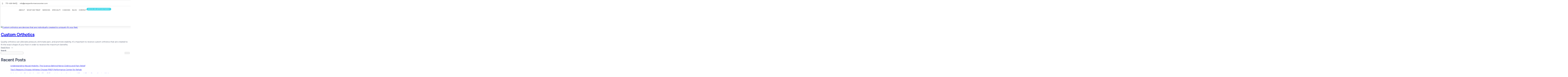

--- FILE ---
content_type: text/html; charset=UTF-8
request_url: https://prepperformancecenter.com/tag/types-of-custom-orthotics/
body_size: 37386
content:
<!DOCTYPE html>
<html lang="en-US">
<head>
	<meta charset="UTF-8">
	<meta name="viewport" content="width=device-width, initial-scale=1.0, viewport-fit=cover" />		<meta name='robots' content='index, follow, max-image-preview:large, max-snippet:-1, max-video-preview:-1' />

	<!-- This site is optimized with the Yoast SEO plugin v26.6 - https://yoast.com/wordpress/plugins/seo/ -->
	<title>types of custom orthotics Archives - PREP Performance Center</title>
	<link rel="canonical" href="https://prepperformancecenter.com/tag/types-of-custom-orthotics/" />
	<meta property="og:locale" content="en_US" />
	<meta property="og:type" content="article" />
	<meta property="og:title" content="types of custom orthotics Archives - PREP Performance Center" />
	<meta property="og:url" content="https://prepperformancecenter.com/tag/types-of-custom-orthotics/" />
	<meta property="og:site_name" content="PREP Performance Center" />
	<meta name="twitter:card" content="summary_large_image" />
	<script type="application/ld+json" class="yoast-schema-graph">{"@context":"https://schema.org","@graph":[{"@type":"CollectionPage","@id":"https://prepperformancecenter.com/tag/types-of-custom-orthotics/","url":"https://prepperformancecenter.com/tag/types-of-custom-orthotics/","name":"types of custom orthotics Archives - PREP Performance Center","isPartOf":{"@id":"https://prepperformancecenter.com/#website"},"primaryImageOfPage":{"@id":"https://prepperformancecenter.com/tag/types-of-custom-orthotics/#primaryimage"},"image":{"@id":"https://prepperformancecenter.com/tag/types-of-custom-orthotics/#primaryimage"},"thumbnailUrl":"https://prepperformancecenter.com/wp-content/uploads/2022/03/Custom-Orthotics_Prep-Performance-Center.webp","breadcrumb":{"@id":"https://prepperformancecenter.com/tag/types-of-custom-orthotics/#breadcrumb"},"inLanguage":"en-US"},{"@type":"ImageObject","inLanguage":"en-US","@id":"https://prepperformancecenter.com/tag/types-of-custom-orthotics/#primaryimage","url":"https://prepperformancecenter.com/wp-content/uploads/2022/03/Custom-Orthotics_Prep-Performance-Center.webp","contentUrl":"https://prepperformancecenter.com/wp-content/uploads/2022/03/Custom-Orthotics_Prep-Performance-Center.webp","width":899,"height":600,"caption":"Custom orthotics are devices that are individually created to uniquely fit your feet."},{"@type":"BreadcrumbList","@id":"https://prepperformancecenter.com/tag/types-of-custom-orthotics/#breadcrumb","itemListElement":[{"@type":"ListItem","position":1,"name":"Home","item":"https://prepperformancecenter.com/"},{"@type":"ListItem","position":2,"name":"types of custom orthotics"}]},{"@type":"WebSite","@id":"https://prepperformancecenter.com/#website","url":"https://prepperformancecenter.com/","name":"PREP Performance Physical Therapy Center","description":"We help people maximize their performance, reduce pain and avoid future injuries.","publisher":{"@id":"https://prepperformancecenter.com/#/schema/person/6a6702a1eb04e8f7253428cfae8dd7e4"},"alternateName":"PREP","potentialAction":[{"@type":"SearchAction","target":{"@type":"EntryPoint","urlTemplate":"https://prepperformancecenter.com/?s={search_term_string}"},"query-input":{"@type":"PropertyValueSpecification","valueRequired":true,"valueName":"search_term_string"}}],"inLanguage":"en-US"},{"@type":["Person","Organization"],"@id":"https://prepperformancecenter.com/#/schema/person/6a6702a1eb04e8f7253428cfae8dd7e4","name":"Info Prep Performance","image":{"@type":"ImageObject","inLanguage":"en-US","@id":"https://prepperformancecenter.com/#/schema/person/image/","url":"https://prepperformancecenter.com/wp-content/uploads/2022/01/PREP-PERFORMANCE-LOGO-new.png","contentUrl":"https://prepperformancecenter.com/wp-content/uploads/2022/01/PREP-PERFORMANCE-LOGO-new.png","width":151,"height":60,"caption":"Info Prep Performance"},"logo":{"@id":"https://prepperformancecenter.com/#/schema/person/image/"}}]}</script>
	<!-- / Yoast SEO plugin. -->


<link rel='dns-prefetch' href='//www.googletagmanager.com' />
<link rel='dns-prefetch' href='//fonts.googleapis.com' />
<link rel="alternate" type="application/rss+xml" title="PREP Performance Center &raquo; types of custom orthotics Tag Feed" href="https://prepperformancecenter.com/tag/types-of-custom-orthotics/feed/" />
		<style>
			.lazyload,
			.lazyloading {
				max-width: 100%;
			}
		</style>
		<style id='wp-img-auto-sizes-contain-inline-css' type='text/css'>
img:is([sizes=auto i],[sizes^="auto," i]){contain-intrinsic-size:3000px 1500px}
/*# sourceURL=wp-img-auto-sizes-contain-inline-css */
</style>
<link rel='stylesheet' id='wp-block-library-css' href='https://prepperformancecenter.com/wp-includes/css/dist/block-library/style.min.css?ver=6.9' type='text/css' media='all' />
<style id='wp-block-library-theme-inline-css' type='text/css'>
.wp-block-audio :where(figcaption){color:#555;font-size:13px;text-align:center}.is-dark-theme .wp-block-audio :where(figcaption){color:#ffffffa6}.wp-block-audio{margin:0 0 1em}.wp-block-code{border:1px solid #ccc;border-radius:4px;font-family:Menlo,Consolas,monaco,monospace;padding:.8em 1em}.wp-block-embed :where(figcaption){color:#555;font-size:13px;text-align:center}.is-dark-theme .wp-block-embed :where(figcaption){color:#ffffffa6}.wp-block-embed{margin:0 0 1em}.blocks-gallery-caption{color:#555;font-size:13px;text-align:center}.is-dark-theme .blocks-gallery-caption{color:#ffffffa6}:root :where(.wp-block-image figcaption){color:#555;font-size:13px;text-align:center}.is-dark-theme :root :where(.wp-block-image figcaption){color:#ffffffa6}.wp-block-image{margin:0 0 1em}.wp-block-pullquote{border-bottom:4px solid;border-top:4px solid;color:currentColor;margin-bottom:1.75em}.wp-block-pullquote :where(cite),.wp-block-pullquote :where(footer),.wp-block-pullquote__citation{color:currentColor;font-size:.8125em;font-style:normal;text-transform:uppercase}.wp-block-quote{border-left:.25em solid;margin:0 0 1.75em;padding-left:1em}.wp-block-quote cite,.wp-block-quote footer{color:currentColor;font-size:.8125em;font-style:normal;position:relative}.wp-block-quote:where(.has-text-align-right){border-left:none;border-right:.25em solid;padding-left:0;padding-right:1em}.wp-block-quote:where(.has-text-align-center){border:none;padding-left:0}.wp-block-quote.is-large,.wp-block-quote.is-style-large,.wp-block-quote:where(.is-style-plain){border:none}.wp-block-search .wp-block-search__label{font-weight:700}.wp-block-search__button{border:1px solid #ccc;padding:.375em .625em}:where(.wp-block-group.has-background){padding:1.25em 2.375em}.wp-block-separator.has-css-opacity{opacity:.4}.wp-block-separator{border:none;border-bottom:2px solid;margin-left:auto;margin-right:auto}.wp-block-separator.has-alpha-channel-opacity{opacity:1}.wp-block-separator:not(.is-style-wide):not(.is-style-dots){width:100px}.wp-block-separator.has-background:not(.is-style-dots){border-bottom:none;height:1px}.wp-block-separator.has-background:not(.is-style-wide):not(.is-style-dots){height:2px}.wp-block-table{margin:0 0 1em}.wp-block-table td,.wp-block-table th{word-break:normal}.wp-block-table :where(figcaption){color:#555;font-size:13px;text-align:center}.is-dark-theme .wp-block-table :where(figcaption){color:#ffffffa6}.wp-block-video :where(figcaption){color:#555;font-size:13px;text-align:center}.is-dark-theme .wp-block-video :where(figcaption){color:#ffffffa6}.wp-block-video{margin:0 0 1em}:root :where(.wp-block-template-part.has-background){margin-bottom:0;margin-top:0;padding:1.25em 2.375em}
/*# sourceURL=/wp-includes/css/dist/block-library/theme.min.css */
</style>
<style id='classic-theme-styles-inline-css' type='text/css'>
/*! This file is auto-generated */
.wp-block-button__link{color:#fff;background-color:#32373c;border-radius:9999px;box-shadow:none;text-decoration:none;padding:calc(.667em + 2px) calc(1.333em + 2px);font-size:1.125em}.wp-block-file__button{background:#32373c;color:#fff;text-decoration:none}
/*# sourceURL=/wp-includes/css/classic-themes.min.css */
</style>
<style id='global-styles-inline-css' type='text/css'>
:root{--wp--preset--aspect-ratio--square: 1;--wp--preset--aspect-ratio--4-3: 4/3;--wp--preset--aspect-ratio--3-4: 3/4;--wp--preset--aspect-ratio--3-2: 3/2;--wp--preset--aspect-ratio--2-3: 2/3;--wp--preset--aspect-ratio--16-9: 16/9;--wp--preset--aspect-ratio--9-16: 9/16;--wp--preset--color--black: #000000;--wp--preset--color--cyan-bluish-gray: #abb8c3;--wp--preset--color--white: #ffffff;--wp--preset--color--pale-pink: #f78da7;--wp--preset--color--vivid-red: #cf2e2e;--wp--preset--color--luminous-vivid-orange: #ff6900;--wp--preset--color--luminous-vivid-amber: #fcb900;--wp--preset--color--light-green-cyan: #7bdcb5;--wp--preset--color--vivid-green-cyan: #00d084;--wp--preset--color--pale-cyan-blue: #8ed1fc;--wp--preset--color--vivid-cyan-blue: #0693e3;--wp--preset--color--vivid-purple: #9b51e0;--wp--preset--color--primary-color: var(--g-primary-color, #E75387);--wp--preset--color--secondary-color: var(--g-secondary-color, #407977);--wp--preset--color--body-font-color: var(--g-font-color, #3D4562);--wp--preset--color--heading-color: var(--g-heading-color, #0D173B);--wp--preset--color--primary-accent-color: var(--g-primary-accent-color, rgba(231, 83, 135, 0.2));--wp--preset--color--secondary-accent-color: var(--g-secondary-accent-color, rgba(64, 121, 119, 0.2));--wp--preset--color--tertiary-accent-color: var(--g-tertiary-accent-color, #FEFCF8);--wp--preset--color--site-bg-color: var(--g-background-color, #FFFFFF);--wp--preset--gradient--vivid-cyan-blue-to-vivid-purple: linear-gradient(135deg,rgb(6,147,227) 0%,rgb(155,81,224) 100%);--wp--preset--gradient--light-green-cyan-to-vivid-green-cyan: linear-gradient(135deg,rgb(122,220,180) 0%,rgb(0,208,130) 100%);--wp--preset--gradient--luminous-vivid-amber-to-luminous-vivid-orange: linear-gradient(135deg,rgb(252,185,0) 0%,rgb(255,105,0) 100%);--wp--preset--gradient--luminous-vivid-orange-to-vivid-red: linear-gradient(135deg,rgb(255,105,0) 0%,rgb(207,46,46) 100%);--wp--preset--gradient--very-light-gray-to-cyan-bluish-gray: linear-gradient(135deg,rgb(238,238,238) 0%,rgb(169,184,195) 100%);--wp--preset--gradient--cool-to-warm-spectrum: linear-gradient(135deg,rgb(74,234,220) 0%,rgb(151,120,209) 20%,rgb(207,42,186) 40%,rgb(238,44,130) 60%,rgb(251,105,98) 80%,rgb(254,248,76) 100%);--wp--preset--gradient--blush-light-purple: linear-gradient(135deg,rgb(255,206,236) 0%,rgb(152,150,240) 100%);--wp--preset--gradient--blush-bordeaux: linear-gradient(135deg,rgb(254,205,165) 0%,rgb(254,45,45) 50%,rgb(107,0,62) 100%);--wp--preset--gradient--luminous-dusk: linear-gradient(135deg,rgb(255,203,112) 0%,rgb(199,81,192) 50%,rgb(65,88,208) 100%);--wp--preset--gradient--pale-ocean: linear-gradient(135deg,rgb(255,245,203) 0%,rgb(182,227,212) 50%,rgb(51,167,181) 100%);--wp--preset--gradient--electric-grass: linear-gradient(135deg,rgb(202,248,128) 0%,rgb(113,206,126) 100%);--wp--preset--gradient--midnight: linear-gradient(135deg,rgb(2,3,129) 0%,rgb(40,116,252) 100%);--wp--preset--font-size--small: 13px;--wp--preset--font-size--medium: 20px;--wp--preset--font-size--large: 36px;--wp--preset--font-size--x-large: 42px;--wp--preset--spacing--20: 0.44rem;--wp--preset--spacing--30: 0.67rem;--wp--preset--spacing--40: 1rem;--wp--preset--spacing--50: 1.5rem;--wp--preset--spacing--60: 2.25rem;--wp--preset--spacing--70: 3.38rem;--wp--preset--spacing--80: 5.06rem;--wp--preset--shadow--natural: 6px 6px 9px rgba(0, 0, 0, 0.2);--wp--preset--shadow--deep: 12px 12px 50px rgba(0, 0, 0, 0.4);--wp--preset--shadow--sharp: 6px 6px 0px rgba(0, 0, 0, 0.2);--wp--preset--shadow--outlined: 6px 6px 0px -3px rgb(255, 255, 255), 6px 6px rgb(0, 0, 0);--wp--preset--shadow--crisp: 6px 6px 0px rgb(0, 0, 0);}:where(.is-layout-flex){gap: 0.5em;}:where(.is-layout-grid){gap: 0.5em;}body .is-layout-flex{display: flex;}.is-layout-flex{flex-wrap: wrap;align-items: center;}.is-layout-flex > :is(*, div){margin: 0;}body .is-layout-grid{display: grid;}.is-layout-grid > :is(*, div){margin: 0;}:where(.wp-block-columns.is-layout-flex){gap: 2em;}:where(.wp-block-columns.is-layout-grid){gap: 2em;}:where(.wp-block-post-template.is-layout-flex){gap: 1.25em;}:where(.wp-block-post-template.is-layout-grid){gap: 1.25em;}.has-black-color{color: var(--wp--preset--color--black) !important;}.has-cyan-bluish-gray-color{color: var(--wp--preset--color--cyan-bluish-gray) !important;}.has-white-color{color: var(--wp--preset--color--white) !important;}.has-pale-pink-color{color: var(--wp--preset--color--pale-pink) !important;}.has-vivid-red-color{color: var(--wp--preset--color--vivid-red) !important;}.has-luminous-vivid-orange-color{color: var(--wp--preset--color--luminous-vivid-orange) !important;}.has-luminous-vivid-amber-color{color: var(--wp--preset--color--luminous-vivid-amber) !important;}.has-light-green-cyan-color{color: var(--wp--preset--color--light-green-cyan) !important;}.has-vivid-green-cyan-color{color: var(--wp--preset--color--vivid-green-cyan) !important;}.has-pale-cyan-blue-color{color: var(--wp--preset--color--pale-cyan-blue) !important;}.has-vivid-cyan-blue-color{color: var(--wp--preset--color--vivid-cyan-blue) !important;}.has-vivid-purple-color{color: var(--wp--preset--color--vivid-purple) !important;}.has-primary-color-color{color: var(--wp--preset--color--primary-color) !important;}.has-secondary-color-color{color: var(--wp--preset--color--secondary-color) !important;}.has-body-font-color-color{color: var(--wp--preset--color--body-font-color) !important;}.has-heading-color-color{color: var(--wp--preset--color--heading-color) !important;}.has-primary-accent-color-color{color: var(--wp--preset--color--primary-accent-color) !important;}.has-secondary-accent-color-color{color: var(--wp--preset--color--secondary-accent-color) !important;}.has-tertiary-accent-color-color{color: var(--wp--preset--color--tertiary-accent-color) !important;}.has-site-bg-color-color{color: var(--wp--preset--color--site-bg-color) !important;}.has-black-background-color{background-color: var(--wp--preset--color--black) !important;}.has-cyan-bluish-gray-background-color{background-color: var(--wp--preset--color--cyan-bluish-gray) !important;}.has-white-background-color{background-color: var(--wp--preset--color--white) !important;}.has-pale-pink-background-color{background-color: var(--wp--preset--color--pale-pink) !important;}.has-vivid-red-background-color{background-color: var(--wp--preset--color--vivid-red) !important;}.has-luminous-vivid-orange-background-color{background-color: var(--wp--preset--color--luminous-vivid-orange) !important;}.has-luminous-vivid-amber-background-color{background-color: var(--wp--preset--color--luminous-vivid-amber) !important;}.has-light-green-cyan-background-color{background-color: var(--wp--preset--color--light-green-cyan) !important;}.has-vivid-green-cyan-background-color{background-color: var(--wp--preset--color--vivid-green-cyan) !important;}.has-pale-cyan-blue-background-color{background-color: var(--wp--preset--color--pale-cyan-blue) !important;}.has-vivid-cyan-blue-background-color{background-color: var(--wp--preset--color--vivid-cyan-blue) !important;}.has-vivid-purple-background-color{background-color: var(--wp--preset--color--vivid-purple) !important;}.has-primary-color-background-color{background-color: var(--wp--preset--color--primary-color) !important;}.has-secondary-color-background-color{background-color: var(--wp--preset--color--secondary-color) !important;}.has-body-font-color-background-color{background-color: var(--wp--preset--color--body-font-color) !important;}.has-heading-color-background-color{background-color: var(--wp--preset--color--heading-color) !important;}.has-primary-accent-color-background-color{background-color: var(--wp--preset--color--primary-accent-color) !important;}.has-secondary-accent-color-background-color{background-color: var(--wp--preset--color--secondary-accent-color) !important;}.has-tertiary-accent-color-background-color{background-color: var(--wp--preset--color--tertiary-accent-color) !important;}.has-site-bg-color-background-color{background-color: var(--wp--preset--color--site-bg-color) !important;}.has-black-border-color{border-color: var(--wp--preset--color--black) !important;}.has-cyan-bluish-gray-border-color{border-color: var(--wp--preset--color--cyan-bluish-gray) !important;}.has-white-border-color{border-color: var(--wp--preset--color--white) !important;}.has-pale-pink-border-color{border-color: var(--wp--preset--color--pale-pink) !important;}.has-vivid-red-border-color{border-color: var(--wp--preset--color--vivid-red) !important;}.has-luminous-vivid-orange-border-color{border-color: var(--wp--preset--color--luminous-vivid-orange) !important;}.has-luminous-vivid-amber-border-color{border-color: var(--wp--preset--color--luminous-vivid-amber) !important;}.has-light-green-cyan-border-color{border-color: var(--wp--preset--color--light-green-cyan) !important;}.has-vivid-green-cyan-border-color{border-color: var(--wp--preset--color--vivid-green-cyan) !important;}.has-pale-cyan-blue-border-color{border-color: var(--wp--preset--color--pale-cyan-blue) !important;}.has-vivid-cyan-blue-border-color{border-color: var(--wp--preset--color--vivid-cyan-blue) !important;}.has-vivid-purple-border-color{border-color: var(--wp--preset--color--vivid-purple) !important;}.has-primary-color-border-color{border-color: var(--wp--preset--color--primary-color) !important;}.has-secondary-color-border-color{border-color: var(--wp--preset--color--secondary-color) !important;}.has-body-font-color-border-color{border-color: var(--wp--preset--color--body-font-color) !important;}.has-heading-color-border-color{border-color: var(--wp--preset--color--heading-color) !important;}.has-primary-accent-color-border-color{border-color: var(--wp--preset--color--primary-accent-color) !important;}.has-secondary-accent-color-border-color{border-color: var(--wp--preset--color--secondary-accent-color) !important;}.has-tertiary-accent-color-border-color{border-color: var(--wp--preset--color--tertiary-accent-color) !important;}.has-site-bg-color-border-color{border-color: var(--wp--preset--color--site-bg-color) !important;}.has-vivid-cyan-blue-to-vivid-purple-gradient-background{background: var(--wp--preset--gradient--vivid-cyan-blue-to-vivid-purple) !important;}.has-light-green-cyan-to-vivid-green-cyan-gradient-background{background: var(--wp--preset--gradient--light-green-cyan-to-vivid-green-cyan) !important;}.has-luminous-vivid-amber-to-luminous-vivid-orange-gradient-background{background: var(--wp--preset--gradient--luminous-vivid-amber-to-luminous-vivid-orange) !important;}.has-luminous-vivid-orange-to-vivid-red-gradient-background{background: var(--wp--preset--gradient--luminous-vivid-orange-to-vivid-red) !important;}.has-very-light-gray-to-cyan-bluish-gray-gradient-background{background: var(--wp--preset--gradient--very-light-gray-to-cyan-bluish-gray) !important;}.has-cool-to-warm-spectrum-gradient-background{background: var(--wp--preset--gradient--cool-to-warm-spectrum) !important;}.has-blush-light-purple-gradient-background{background: var(--wp--preset--gradient--blush-light-purple) !important;}.has-blush-bordeaux-gradient-background{background: var(--wp--preset--gradient--blush-bordeaux) !important;}.has-luminous-dusk-gradient-background{background: var(--wp--preset--gradient--luminous-dusk) !important;}.has-pale-ocean-gradient-background{background: var(--wp--preset--gradient--pale-ocean) !important;}.has-electric-grass-gradient-background{background: var(--wp--preset--gradient--electric-grass) !important;}.has-midnight-gradient-background{background: var(--wp--preset--gradient--midnight) !important;}.has-small-font-size{font-size: var(--wp--preset--font-size--small) !important;}.has-medium-font-size{font-size: var(--wp--preset--font-size--medium) !important;}.has-large-font-size{font-size: var(--wp--preset--font-size--large) !important;}.has-x-large-font-size{font-size: var(--wp--preset--font-size--x-large) !important;}
:where(.wp-block-post-template.is-layout-flex){gap: 1.25em;}:where(.wp-block-post-template.is-layout-grid){gap: 1.25em;}
:where(.wp-block-term-template.is-layout-flex){gap: 1.25em;}:where(.wp-block-term-template.is-layout-grid){gap: 1.25em;}
:where(.wp-block-columns.is-layout-flex){gap: 2em;}:where(.wp-block-columns.is-layout-grid){gap: 2em;}
:root :where(.wp-block-pullquote){font-size: 1.5em;line-height: 1.6;}
/*# sourceURL=global-styles-inline-css */
</style>
<link rel='stylesheet' id='blossomthemes-instagram-feed-css' href='https://prepperformancecenter.com/wp-content/plugins/blossomthemes-instagram-feed/public/css/blossomthemes-instagram-feed-public.css?ver=2.0.5' type='text/css' media='all' />
<link rel='stylesheet' id='magnific-popup-css' href='https://prepperformancecenter.com/wp-content/plugins/blossomthemes-instagram-feed/public/css/magnific-popup.min.css?ver=1.0.0' type='text/css' media='all' />
<link rel='stylesheet' id='contact-form-7-css' href='https://prepperformancecenter.com/wp-content/plugins/contact-form-7/includes/css/styles.css?ver=6.1.4' type='text/css' media='all' />
<link rel='stylesheet' id='ce_responsive-css' href='https://prepperformancecenter.com/wp-content/plugins/simple-embed-code/css/video-container.min.css?ver=2.5.1' type='text/css' media='all' />
<link rel='stylesheet' id='widgetopts-styles-css' href='https://prepperformancecenter.com/wp-content/plugins/widget-options/assets/css/widget-options.css?ver=4.1.3' type='text/css' media='all' />
<link rel='stylesheet' id='woocommerce-layout-css' href='https://prepperformancecenter.com/wp-content/plugins/woocommerce/assets/css/woocommerce-layout.css?ver=10.4.3' type='text/css' media='all' />
<link rel='stylesheet' id='woocommerce-smallscreen-css' href='https://prepperformancecenter.com/wp-content/plugins/woocommerce/assets/css/woocommerce-smallscreen.css?ver=10.4.3' type='text/css' media='only screen and (max-width: 768px)' />
<link rel='stylesheet' id='woocommerce-general-css' href='https://prepperformancecenter.com/wp-content/plugins/woocommerce/assets/css/woocommerce.css?ver=10.4.3' type='text/css' media='all' />
<style id='woocommerce-inline-inline-css' type='text/css'>
.woocommerce form .form-row .required { visibility: visible; }
/*# sourceURL=woocommerce-inline-inline-css */
</style>
<link rel='stylesheet' id='ivory-search-styles-css' href='https://prepperformancecenter.com/wp-content/plugins/add-search-to-menu/public/css/ivory-search.min.css?ver=5.5.13' type='text/css' media='all' />
<link rel='stylesheet' id='coachify-woocommerce-css' href='https://prepperformancecenter.com/wp-content/themes/coachify/assets/css/woocommerce.min.css?ver=1.1.5' type='text/css' media='all' />
<link rel='stylesheet' id='coachify-google-fonts-css' href='//fonts.googleapis.com/css?family=Montserrat|Figtree&#038;display=swap' type='text/css' media='all' />
<link rel='stylesheet' id='coachify-style-css' href='https://prepperformancecenter.com/wp-content/themes/coachify/style.min.css?ver=1766509026' type='text/css' media='all' />
<style id='coachify-style-inline-css' type='text/css'>
:root{ 
            --g-primary-color         : #43d8e8;
            --g-primary-color-rgb     : 67,  216,  232;
            --g-secondary-color       : #2f838f;
            --g-secondary-color-rgb   : 47, 131, 143;
            --g-font-color            : #3c455c;
            --g-font-color-rgb        : 60, 69, 92;
            --g-heading-color         : #0d173b;
            --g-heading-color-rgb     : 13, 23, 59;
            --g-background-color      : #FFFFFF;
            --g-background-color-rgb  : 255, 255, 255;
            --g-primary-accent-color  : rgba(231,83,135,0.05);
            --g-secondary-accent-color: rgba(64,121,119,0.05);
            --g-tertiary-accent-color : #fefcf8;

            --g-primary-font:"Montserrat";     
            --g-primary-font-weight:400;
            --g-primary-font-transform:none;

            --g-secondary-font:"Figtree";
            --g-secondary-font-weight:700;

            --g-accent-font:inherit;     
            --g-accent-font-weight:400;
            --g-accent-font-transform:none;
    
            --btn-text-initial-color:#ffffff;
            --btn-text-hover-color:#43d8e8;
            --btn-bg-initial-color:#43d8e8;
            --btn-bg-hover-color:rgba(255,255,255,0);
            --btn-border-initial-color:#43d8e8;
            --btn-border-hover-color:#43d8e8;
    
            --btn-font-family:inherit;     
            --btn-font-weight:400;
            --btn-font-transform:none;
            --btn-roundness-top:100px;
            --btn-roundness-right:100px;
            --btn-roundness-bottom:100px;
            --btn-roundness-left:100px;
            --btn-padding-top:16px;
            --btn-padding-right:32px;
            --btn-padding-bottom:16px;
            --btn-padding-left:32px;
        }
        
        .site-branding .site-title{
            font-family   :inherit;
            font-weight   :bold;
            text-transform:none;
        }
        
        .site-header .custom-logo,
        .site-footer .custom-logo{
            width :144px;
        }
        
        .site-header .c-custom{
            --coachy-custom-header-width:1170px;
        }
        
        .main-navigation, .secondary-nav #secondary-menu{
            --coachy-nav-padding:20px;
            --coachy-sub-menu-width:200px;
        }
    
        .site-header {
            --header-btn-roundness-top   :100px;
            --header-btn-roundness-right :100px;
            --header-btn-roundness-bottom:100px;
            --header-btn-roundness-left  :100px;
            --header-btn-padding-top     :14px;
            --header-btn-padding-right   :20px;
            --header-btn-padding-bottom  :14px;
            --header-btn-padding-left    :20px;
            --header-btn-text-color      :#FFFFFF;
            --header-btn-bg-color        :#43d8e8;
            --header-btn-border-color    :#43d8e8;
        }
    
        .blog .content-area .post-thumbnail, 
        .archive .content-area .post-thumbnail, 
        .search .content-area .post-thumbnail{
            --img-radius-top:15px;
            --img-radius-right:15px;
            --img-radius-bottom:15px;
            --img-radius-left:15px;
        }
    
        .single-post .post-thumbnail.single-post-img img.wp-post-image{
            --img-radius-top:15px;
            --img-radius-right:15px;
            --img-radius-bottom:15px;
            --img-radius-left:15px;
        }
    
        .error404 .related-posts .post-thumbnail img.wp-post-image,
        .single-post .related-posts .post-thumbnail img.wp-post-image{
            --rltd-radius-top:15px;
            --rltd-radius-right:15px;
            --rltd-radius-bottom:15px;
            --rltd-radius-left:15px;
        }
    
        .error404 .page-grid{
            --coachy-posts-row:3;
        }
    
        .site-footer{
            --foot-text-color   :#0d173b;
            --foot-bg-color     :#43d8e8;
            --widget-title-color:#0d173b;
        }
    
        .site-footer .footer-b{
            --foot-copyright-text-color   :#3D4562;
            --foot-copyright-bg-color     :#EEEEEE;
        }
    
        .elementor-page h1,
        h1{
            font-family:"Figtree";
            text-transform:none;      
            font-weight:700;
        }
    
        .elementor-page h2,
        h2{
            font-family:"Figtree";
            text-transform:none;      
            font-weight:700;
        }
    
        .elementor-page h3,
        h3{
            font-family:"Figtree";
            text-transform:none;      
            font-weight:700;
        }
    
        .elementor-page h4,
        h4{
            font-family:"Figtree";
            text-transform:none;      
            font-weight:700;
        }
    
        .elementor-page h5,
        h5{
            font-family:"Figtree";
            text-transform:none;      
            font-weight:700;
        }
        
        .elementor-page h6,
        h6{
            font-family:"Figtree";
            text-transform:none;      
            font-weight:700;
        }

        @media (min-width: 1024px){
            :root{
                --g-primary-font-size   : 18px;
                --g-primary-font-height : 1.56em;
                --g-primary-font-spacing: 0px;
    
                --g-secondary-font-height : 1.17em;
                --g-secondary-font-spacing: 0px;
    
                --g-accent-font-size   : 18px;
                --g-accent-font-height : 1.56em;
                --g-accent-font-spacing: 0px;
    
                --container-width  : 1280px;
                --centered-maxwidth: 700px;
    
                --btn-font-size   : 18px;
                --btn-font-height : 1.5em;
                --btn-font-spacing: 0px;
    
                --widget-spacing: 20px;
            }
            
            .site-footer{
                --foot-top-spacing: 0px;
            }

            .site-header .site-branding .site-title,
            .site-footer .site-branding .site-title {
                font-size     : 28px;
                line-height   : 1.4em;
                letter-spacing: 0px;
            }
    
            .page-grid{
                --sidebar-width: 22%;
            }
    
            .back-to-top{
                --scroll-to-top-size: 20px;
            }
            .elementor-page h1,
            h1{
                font-size   : 48px;
                line-height   : 1.17em;
                letter-spacing: 0px;
            }
    
            .elementor-page h2,
            h2{
                font-size   : 40px;
                line-height   : 1.2em;
                letter-spacing: 0px;
            }
    
            .elementor-page h3,
            h3{
                font-size   : 32px;
                line-height   : 1.2em;
                letter-spacing: 0px;
            }
    
            .elementor-page h4,
            h4{
                font-size   : 28px;
                line-height   : 1.4em;
                letter-spacing: 0px;
            }
    
            .elementor-page h5,
            h5{
                font-size   : 24px;
                line-height   : 1.4em;
                letter-spacing: 0px;
            }
    
            .elementor-page h6,
            h6{
                font-size   : 18px;
                line-height   : 1.23em;
                letter-spacing: 0px;
            }
        }

        @media (min-width: 767px) and (max-width: 1024px){
            :root{
                --g-primary-font-size:18px;
                --g-primary-font-height:1.56em;
                --g-primary-font-spacing:0px;
    
                --g-secondary-font-height :1.17em;
                --g-secondary-font-spacing:0px;
    
                --g-accent-font-size:18px;
                --g-accent-font-height:1.56em;
                --g-accent-font-spacing:0px;
    
                --container-width  :992px;
                --centered-maxwidth:780px;
    
                --btn-font-size   :18px;
                --btn-font-height :1.5em;
                --btn-font-spacing:0px;
    
                --widget-spacing:32px;
            }
    
            .site-footer{
                --foot-top-spacing: 56px;
            }

            .site-branding .site-title {
                font-size   :28px;
                line-height   :1.4em;
                letter-spacing:0px;
            }
    
            .site-branding .custom-logo-link img{
                width:120px;
            }
    
            .page-grid{
                --sidebar-width: 100%;
            }
    
            .back-to-top{
                --scroll-to-top-size:20px;
            }
    
            .elementor-page h1,
            h1{
                font-size   :40px;
                line-height   :1.17em;
                letter-spacing:0px;
            }
    
            .elementor-page h2,
            h2{
                font-size   :32px;
                line-height   :1.2em;
                letter-spacing:0px;
            }
    
            .elementor-page h3,
            h3{
                font-size   :26px;
                line-height   :1.2em;
                letter-spacing:0px;
            }
    
            .elementor-page h4,
            h4{
                font-size   :24px;
                line-height   :1.4em;
                letter-spacing:0px;
            }
    
            .elementor-page h5,
            h5{
                font-size   :22px;
                line-height   :1.5em;
                letter-spacing:0px;
            }
    
            .elementor-page h6,
            h6{
                font-size   :18px;
                line-height   :1.23em;
                letter-spacing:0px;
            }
        }
    
        @media (max-width: 767px){
            :root{
                --g-primary-font-size:18px;
                --g-primary-font-height:1.56em;
                --g-primary-font-spacing:0px;
    
                --g-secondary-font-height :1.17em;
                --g-secondary-font-spacing:0px;
    
                --g-accent-font-size:18px;
                --g-accent-font-height:1.56em;
                --g-accent-font-spacing:0px;
    
                --container-width  :420px;
                --centered-maxwidth:780px;
    
                --btn-font-size   :18px;
                --btn-font-height :1.5em;
                --btn-font-spacing:0px;
    
                --widget-spacing:20px;
            }
    
            .site-footer{
                --foot-top-spacing: 56px;
            }

            .site-branding .site-title{
                font-size   :28px;
                line-height   :1.4em;
                letter-spacing:0px;
            }
    
            .site-branding .custom-logo-link img{
                width:88px;
            }
    
            .back-to-top{
                --scroll-to-top-size:20px;
            }
    
            .elementor-page h1,
            h1{
                font-size   :36px;
                line-height   :1.17em;
                letter-spacing:0px;
            }
    
            .elementor-page h2,
            h2{
                font-size   :30px;
                line-height   :1.2em;
                letter-spacing:0px;
            }
    
            .elementor-page h3,
            h3{
                font-size   :24px;
                line-height   :1.2em;
                letter-spacing:0px;
            }
    
            .elementor-page h4,
            h4{
                font-size   :22px;
                line-height   :1.4em;
                letter-spacing:0px;
            }
    
            .elementor-page h5,
            h5{
                font-size   :20px;
                line-height   :1.5em;
                letter-spacing:0px;
            }
    
            .elementor-page h6,
            h6{
                font-size   :18px;
                line-height   :1.23em;
                letter-spacing:0px;
            }
        }
        :root {
            --e-global-color-primary_color         : #43d8e8;
            --e-global-color-secondary_color       : #2f838f;
            --e-global-color-body_font_color       : #3c455c;
            --e-global-color-heading_color         : #0d173b;
            --e-global-color-primary_accent_color  : rgba(231,83,135,0.05);
            --e-global-color-secondary_accent_color: rgba(64,121,119,0.05);
            --e-global-color-tertiary_accent_color : #fefcf8;
        }/* End cached CSS */
/*# sourceURL=coachify-style-inline-css */
</style>
<link rel='stylesheet' id='elementor-frontend-css' href='https://prepperformancecenter.com/wp-content/uploads/elementor/css/custom-frontend.min.css?ver=1766511600' type='text/css' media='all' />
<style id='elementor-frontend-inline-css' type='text/css'>
@-webkit-keyframes ha_fadeIn{0%{opacity:0}to{opacity:1}}@keyframes ha_fadeIn{0%{opacity:0}to{opacity:1}}@-webkit-keyframes ha_zoomIn{0%{opacity:0;-webkit-transform:scale3d(.3,.3,.3);transform:scale3d(.3,.3,.3)}50%{opacity:1}}@keyframes ha_zoomIn{0%{opacity:0;-webkit-transform:scale3d(.3,.3,.3);transform:scale3d(.3,.3,.3)}50%{opacity:1}}@-webkit-keyframes ha_rollIn{0%{opacity:0;-webkit-transform:translate3d(-100%,0,0) rotate3d(0,0,1,-120deg);transform:translate3d(-100%,0,0) rotate3d(0,0,1,-120deg)}to{opacity:1}}@keyframes ha_rollIn{0%{opacity:0;-webkit-transform:translate3d(-100%,0,0) rotate3d(0,0,1,-120deg);transform:translate3d(-100%,0,0) rotate3d(0,0,1,-120deg)}to{opacity:1}}@-webkit-keyframes ha_bounce{0%,20%,53%,to{-webkit-animation-timing-function:cubic-bezier(.215,.61,.355,1);animation-timing-function:cubic-bezier(.215,.61,.355,1)}40%,43%{-webkit-transform:translate3d(0,-30px,0) scaleY(1.1);transform:translate3d(0,-30px,0) scaleY(1.1);-webkit-animation-timing-function:cubic-bezier(.755,.05,.855,.06);animation-timing-function:cubic-bezier(.755,.05,.855,.06)}70%{-webkit-transform:translate3d(0,-15px,0) scaleY(1.05);transform:translate3d(0,-15px,0) scaleY(1.05);-webkit-animation-timing-function:cubic-bezier(.755,.05,.855,.06);animation-timing-function:cubic-bezier(.755,.05,.855,.06)}80%{-webkit-transition-timing-function:cubic-bezier(.215,.61,.355,1);transition-timing-function:cubic-bezier(.215,.61,.355,1);-webkit-transform:translate3d(0,0,0) scaleY(.95);transform:translate3d(0,0,0) scaleY(.95)}90%{-webkit-transform:translate3d(0,-4px,0) scaleY(1.02);transform:translate3d(0,-4px,0) scaleY(1.02)}}@keyframes ha_bounce{0%,20%,53%,to{-webkit-animation-timing-function:cubic-bezier(.215,.61,.355,1);animation-timing-function:cubic-bezier(.215,.61,.355,1)}40%,43%{-webkit-transform:translate3d(0,-30px,0) scaleY(1.1);transform:translate3d(0,-30px,0) scaleY(1.1);-webkit-animation-timing-function:cubic-bezier(.755,.05,.855,.06);animation-timing-function:cubic-bezier(.755,.05,.855,.06)}70%{-webkit-transform:translate3d(0,-15px,0) scaleY(1.05);transform:translate3d(0,-15px,0) scaleY(1.05);-webkit-animation-timing-function:cubic-bezier(.755,.05,.855,.06);animation-timing-function:cubic-bezier(.755,.05,.855,.06)}80%{-webkit-transition-timing-function:cubic-bezier(.215,.61,.355,1);transition-timing-function:cubic-bezier(.215,.61,.355,1);-webkit-transform:translate3d(0,0,0) scaleY(.95);transform:translate3d(0,0,0) scaleY(.95)}90%{-webkit-transform:translate3d(0,-4px,0) scaleY(1.02);transform:translate3d(0,-4px,0) scaleY(1.02)}}@-webkit-keyframes ha_bounceIn{0%,20%,40%,60%,80%,to{-webkit-animation-timing-function:cubic-bezier(.215,.61,.355,1);animation-timing-function:cubic-bezier(.215,.61,.355,1)}0%{opacity:0;-webkit-transform:scale3d(.3,.3,.3);transform:scale3d(.3,.3,.3)}20%{-webkit-transform:scale3d(1.1,1.1,1.1);transform:scale3d(1.1,1.1,1.1)}40%{-webkit-transform:scale3d(.9,.9,.9);transform:scale3d(.9,.9,.9)}60%{opacity:1;-webkit-transform:scale3d(1.03,1.03,1.03);transform:scale3d(1.03,1.03,1.03)}80%{-webkit-transform:scale3d(.97,.97,.97);transform:scale3d(.97,.97,.97)}to{opacity:1}}@keyframes ha_bounceIn{0%,20%,40%,60%,80%,to{-webkit-animation-timing-function:cubic-bezier(.215,.61,.355,1);animation-timing-function:cubic-bezier(.215,.61,.355,1)}0%{opacity:0;-webkit-transform:scale3d(.3,.3,.3);transform:scale3d(.3,.3,.3)}20%{-webkit-transform:scale3d(1.1,1.1,1.1);transform:scale3d(1.1,1.1,1.1)}40%{-webkit-transform:scale3d(.9,.9,.9);transform:scale3d(.9,.9,.9)}60%{opacity:1;-webkit-transform:scale3d(1.03,1.03,1.03);transform:scale3d(1.03,1.03,1.03)}80%{-webkit-transform:scale3d(.97,.97,.97);transform:scale3d(.97,.97,.97)}to{opacity:1}}@-webkit-keyframes ha_flipInX{0%{opacity:0;-webkit-transform:perspective(400px) rotate3d(1,0,0,90deg);transform:perspective(400px) rotate3d(1,0,0,90deg);-webkit-animation-timing-function:ease-in;animation-timing-function:ease-in}40%{-webkit-transform:perspective(400px) rotate3d(1,0,0,-20deg);transform:perspective(400px) rotate3d(1,0,0,-20deg);-webkit-animation-timing-function:ease-in;animation-timing-function:ease-in}60%{opacity:1;-webkit-transform:perspective(400px) rotate3d(1,0,0,10deg);transform:perspective(400px) rotate3d(1,0,0,10deg)}80%{-webkit-transform:perspective(400px) rotate3d(1,0,0,-5deg);transform:perspective(400px) rotate3d(1,0,0,-5deg)}}@keyframes ha_flipInX{0%{opacity:0;-webkit-transform:perspective(400px) rotate3d(1,0,0,90deg);transform:perspective(400px) rotate3d(1,0,0,90deg);-webkit-animation-timing-function:ease-in;animation-timing-function:ease-in}40%{-webkit-transform:perspective(400px) rotate3d(1,0,0,-20deg);transform:perspective(400px) rotate3d(1,0,0,-20deg);-webkit-animation-timing-function:ease-in;animation-timing-function:ease-in}60%{opacity:1;-webkit-transform:perspective(400px) rotate3d(1,0,0,10deg);transform:perspective(400px) rotate3d(1,0,0,10deg)}80%{-webkit-transform:perspective(400px) rotate3d(1,0,0,-5deg);transform:perspective(400px) rotate3d(1,0,0,-5deg)}}@-webkit-keyframes ha_flipInY{0%{opacity:0;-webkit-transform:perspective(400px) rotate3d(0,1,0,90deg);transform:perspective(400px) rotate3d(0,1,0,90deg);-webkit-animation-timing-function:ease-in;animation-timing-function:ease-in}40%{-webkit-transform:perspective(400px) rotate3d(0,1,0,-20deg);transform:perspective(400px) rotate3d(0,1,0,-20deg);-webkit-animation-timing-function:ease-in;animation-timing-function:ease-in}60%{opacity:1;-webkit-transform:perspective(400px) rotate3d(0,1,0,10deg);transform:perspective(400px) rotate3d(0,1,0,10deg)}80%{-webkit-transform:perspective(400px) rotate3d(0,1,0,-5deg);transform:perspective(400px) rotate3d(0,1,0,-5deg)}}@keyframes ha_flipInY{0%{opacity:0;-webkit-transform:perspective(400px) rotate3d(0,1,0,90deg);transform:perspective(400px) rotate3d(0,1,0,90deg);-webkit-animation-timing-function:ease-in;animation-timing-function:ease-in}40%{-webkit-transform:perspective(400px) rotate3d(0,1,0,-20deg);transform:perspective(400px) rotate3d(0,1,0,-20deg);-webkit-animation-timing-function:ease-in;animation-timing-function:ease-in}60%{opacity:1;-webkit-transform:perspective(400px) rotate3d(0,1,0,10deg);transform:perspective(400px) rotate3d(0,1,0,10deg)}80%{-webkit-transform:perspective(400px) rotate3d(0,1,0,-5deg);transform:perspective(400px) rotate3d(0,1,0,-5deg)}}@-webkit-keyframes ha_swing{20%{-webkit-transform:rotate3d(0,0,1,15deg);transform:rotate3d(0,0,1,15deg)}40%{-webkit-transform:rotate3d(0,0,1,-10deg);transform:rotate3d(0,0,1,-10deg)}60%{-webkit-transform:rotate3d(0,0,1,5deg);transform:rotate3d(0,0,1,5deg)}80%{-webkit-transform:rotate3d(0,0,1,-5deg);transform:rotate3d(0,0,1,-5deg)}}@keyframes ha_swing{20%{-webkit-transform:rotate3d(0,0,1,15deg);transform:rotate3d(0,0,1,15deg)}40%{-webkit-transform:rotate3d(0,0,1,-10deg);transform:rotate3d(0,0,1,-10deg)}60%{-webkit-transform:rotate3d(0,0,1,5deg);transform:rotate3d(0,0,1,5deg)}80%{-webkit-transform:rotate3d(0,0,1,-5deg);transform:rotate3d(0,0,1,-5deg)}}@-webkit-keyframes ha_slideInDown{0%{visibility:visible;-webkit-transform:translate3d(0,-100%,0);transform:translate3d(0,-100%,0)}}@keyframes ha_slideInDown{0%{visibility:visible;-webkit-transform:translate3d(0,-100%,0);transform:translate3d(0,-100%,0)}}@-webkit-keyframes ha_slideInUp{0%{visibility:visible;-webkit-transform:translate3d(0,100%,0);transform:translate3d(0,100%,0)}}@keyframes ha_slideInUp{0%{visibility:visible;-webkit-transform:translate3d(0,100%,0);transform:translate3d(0,100%,0)}}@-webkit-keyframes ha_slideInLeft{0%{visibility:visible;-webkit-transform:translate3d(-100%,0,0);transform:translate3d(-100%,0,0)}}@keyframes ha_slideInLeft{0%{visibility:visible;-webkit-transform:translate3d(-100%,0,0);transform:translate3d(-100%,0,0)}}@-webkit-keyframes ha_slideInRight{0%{visibility:visible;-webkit-transform:translate3d(100%,0,0);transform:translate3d(100%,0,0)}}@keyframes ha_slideInRight{0%{visibility:visible;-webkit-transform:translate3d(100%,0,0);transform:translate3d(100%,0,0)}}.ha_fadeIn{-webkit-animation-name:ha_fadeIn;animation-name:ha_fadeIn}.ha_zoomIn{-webkit-animation-name:ha_zoomIn;animation-name:ha_zoomIn}.ha_rollIn{-webkit-animation-name:ha_rollIn;animation-name:ha_rollIn}.ha_bounce{-webkit-transform-origin:center bottom;-ms-transform-origin:center bottom;transform-origin:center bottom;-webkit-animation-name:ha_bounce;animation-name:ha_bounce}.ha_bounceIn{-webkit-animation-name:ha_bounceIn;animation-name:ha_bounceIn;-webkit-animation-duration:.75s;-webkit-animation-duration:calc(var(--animate-duration)*.75);animation-duration:.75s;animation-duration:calc(var(--animate-duration)*.75)}.ha_flipInX,.ha_flipInY{-webkit-animation-name:ha_flipInX;animation-name:ha_flipInX;-webkit-backface-visibility:visible!important;backface-visibility:visible!important}.ha_flipInY{-webkit-animation-name:ha_flipInY;animation-name:ha_flipInY}.ha_swing{-webkit-transform-origin:top center;-ms-transform-origin:top center;transform-origin:top center;-webkit-animation-name:ha_swing;animation-name:ha_swing}.ha_slideInDown{-webkit-animation-name:ha_slideInDown;animation-name:ha_slideInDown}.ha_slideInUp{-webkit-animation-name:ha_slideInUp;animation-name:ha_slideInUp}.ha_slideInLeft{-webkit-animation-name:ha_slideInLeft;animation-name:ha_slideInLeft}.ha_slideInRight{-webkit-animation-name:ha_slideInRight;animation-name:ha_slideInRight}.ha-css-transform-yes{-webkit-transition-duration:var(--ha-tfx-transition-duration, .2s);transition-duration:var(--ha-tfx-transition-duration, .2s);-webkit-transition-property:-webkit-transform;transition-property:transform;transition-property:transform,-webkit-transform;-webkit-transform:translate(var(--ha-tfx-translate-x, 0),var(--ha-tfx-translate-y, 0)) scale(var(--ha-tfx-scale-x, 1),var(--ha-tfx-scale-y, 1)) skew(var(--ha-tfx-skew-x, 0),var(--ha-tfx-skew-y, 0)) rotateX(var(--ha-tfx-rotate-x, 0)) rotateY(var(--ha-tfx-rotate-y, 0)) rotateZ(var(--ha-tfx-rotate-z, 0));transform:translate(var(--ha-tfx-translate-x, 0),var(--ha-tfx-translate-y, 0)) scale(var(--ha-tfx-scale-x, 1),var(--ha-tfx-scale-y, 1)) skew(var(--ha-tfx-skew-x, 0),var(--ha-tfx-skew-y, 0)) rotateX(var(--ha-tfx-rotate-x, 0)) rotateY(var(--ha-tfx-rotate-y, 0)) rotateZ(var(--ha-tfx-rotate-z, 0))}.ha-css-transform-yes:hover{-webkit-transform:translate(var(--ha-tfx-translate-x-hover, var(--ha-tfx-translate-x, 0)),var(--ha-tfx-translate-y-hover, var(--ha-tfx-translate-y, 0))) scale(var(--ha-tfx-scale-x-hover, var(--ha-tfx-scale-x, 1)),var(--ha-tfx-scale-y-hover, var(--ha-tfx-scale-y, 1))) skew(var(--ha-tfx-skew-x-hover, var(--ha-tfx-skew-x, 0)),var(--ha-tfx-skew-y-hover, var(--ha-tfx-skew-y, 0))) rotateX(var(--ha-tfx-rotate-x-hover, var(--ha-tfx-rotate-x, 0))) rotateY(var(--ha-tfx-rotate-y-hover, var(--ha-tfx-rotate-y, 0))) rotateZ(var(--ha-tfx-rotate-z-hover, var(--ha-tfx-rotate-z, 0)));transform:translate(var(--ha-tfx-translate-x-hover, var(--ha-tfx-translate-x, 0)),var(--ha-tfx-translate-y-hover, var(--ha-tfx-translate-y, 0))) scale(var(--ha-tfx-scale-x-hover, var(--ha-tfx-scale-x, 1)),var(--ha-tfx-scale-y-hover, var(--ha-tfx-scale-y, 1))) skew(var(--ha-tfx-skew-x-hover, var(--ha-tfx-skew-x, 0)),var(--ha-tfx-skew-y-hover, var(--ha-tfx-skew-y, 0))) rotateX(var(--ha-tfx-rotate-x-hover, var(--ha-tfx-rotate-x, 0))) rotateY(var(--ha-tfx-rotate-y-hover, var(--ha-tfx-rotate-y, 0))) rotateZ(var(--ha-tfx-rotate-z-hover, var(--ha-tfx-rotate-z, 0)))}.happy-addon>.elementor-widget-container{word-wrap:break-word;overflow-wrap:break-word}.happy-addon>.elementor-widget-container,.happy-addon>.elementor-widget-container *{-webkit-box-sizing:border-box;box-sizing:border-box}.happy-addon:not(:has(.elementor-widget-container)),.happy-addon:not(:has(.elementor-widget-container)) *{-webkit-box-sizing:border-box;box-sizing:border-box;word-wrap:break-word;overflow-wrap:break-word}.happy-addon p:empty{display:none}.happy-addon .elementor-inline-editing{min-height:auto!important}.happy-addon-pro img{max-width:100%;height:auto;-o-object-fit:cover;object-fit:cover}.ha-screen-reader-text{position:absolute;overflow:hidden;clip:rect(1px,1px,1px,1px);margin:-1px;padding:0;width:1px;height:1px;border:0;word-wrap:normal!important;-webkit-clip-path:inset(50%);clip-path:inset(50%)}.ha-has-bg-overlay>.elementor-widget-container{position:relative;z-index:1}.ha-has-bg-overlay>.elementor-widget-container:before{position:absolute;top:0;left:0;z-index:-1;width:100%;height:100%;content:""}.ha-has-bg-overlay:not(:has(.elementor-widget-container)){position:relative;z-index:1}.ha-has-bg-overlay:not(:has(.elementor-widget-container)):before{position:absolute;top:0;left:0;z-index:-1;width:100%;height:100%;content:""}.ha-popup--is-enabled .ha-js-popup,.ha-popup--is-enabled .ha-js-popup img{cursor:-webkit-zoom-in!important;cursor:zoom-in!important}.mfp-wrap .mfp-arrow,.mfp-wrap .mfp-close{background-color:transparent}.mfp-wrap .mfp-arrow:focus,.mfp-wrap .mfp-close:focus{outline-width:thin}.ha-advanced-tooltip-enable{position:relative;cursor:pointer;--ha-tooltip-arrow-color:black;--ha-tooltip-arrow-distance:0}.ha-advanced-tooltip-enable .ha-advanced-tooltip-content{position:absolute;z-index:999;display:none;padding:5px 0;width:120px;height:auto;border-radius:6px;background-color:#000;color:#fff;text-align:center;opacity:0}.ha-advanced-tooltip-enable .ha-advanced-tooltip-content::after{position:absolute;border-width:5px;border-style:solid;content:""}.ha-advanced-tooltip-enable .ha-advanced-tooltip-content.no-arrow::after{visibility:hidden}.ha-advanced-tooltip-enable .ha-advanced-tooltip-content.show{display:inline-block;opacity:1}.ha-advanced-tooltip-enable.ha-advanced-tooltip-top .ha-advanced-tooltip-content,body[data-elementor-device-mode=tablet] .ha-advanced-tooltip-enable.ha-advanced-tooltip-tablet-top .ha-advanced-tooltip-content{top:unset;right:0;bottom:calc(101% + var(--ha-tooltip-arrow-distance));left:0;margin:0 auto}.ha-advanced-tooltip-enable.ha-advanced-tooltip-top .ha-advanced-tooltip-content::after,body[data-elementor-device-mode=tablet] .ha-advanced-tooltip-enable.ha-advanced-tooltip-tablet-top .ha-advanced-tooltip-content::after{top:100%;right:unset;bottom:unset;left:50%;border-color:var(--ha-tooltip-arrow-color) transparent transparent transparent;-webkit-transform:translateX(-50%);-ms-transform:translateX(-50%);transform:translateX(-50%)}.ha-advanced-tooltip-enable.ha-advanced-tooltip-bottom .ha-advanced-tooltip-content,body[data-elementor-device-mode=tablet] .ha-advanced-tooltip-enable.ha-advanced-tooltip-tablet-bottom .ha-advanced-tooltip-content{top:calc(101% + var(--ha-tooltip-arrow-distance));right:0;bottom:unset;left:0;margin:0 auto}.ha-advanced-tooltip-enable.ha-advanced-tooltip-bottom .ha-advanced-tooltip-content::after,body[data-elementor-device-mode=tablet] .ha-advanced-tooltip-enable.ha-advanced-tooltip-tablet-bottom .ha-advanced-tooltip-content::after{top:unset;right:unset;bottom:100%;left:50%;border-color:transparent transparent var(--ha-tooltip-arrow-color) transparent;-webkit-transform:translateX(-50%);-ms-transform:translateX(-50%);transform:translateX(-50%)}.ha-advanced-tooltip-enable.ha-advanced-tooltip-left .ha-advanced-tooltip-content,body[data-elementor-device-mode=tablet] .ha-advanced-tooltip-enable.ha-advanced-tooltip-tablet-left .ha-advanced-tooltip-content{top:50%;right:calc(101% + var(--ha-tooltip-arrow-distance));bottom:unset;left:unset;-webkit-transform:translateY(-50%);-ms-transform:translateY(-50%);transform:translateY(-50%)}.ha-advanced-tooltip-enable.ha-advanced-tooltip-left .ha-advanced-tooltip-content::after,body[data-elementor-device-mode=tablet] .ha-advanced-tooltip-enable.ha-advanced-tooltip-tablet-left .ha-advanced-tooltip-content::after{top:50%;right:unset;bottom:unset;left:100%;border-color:transparent transparent transparent var(--ha-tooltip-arrow-color);-webkit-transform:translateY(-50%);-ms-transform:translateY(-50%);transform:translateY(-50%)}.ha-advanced-tooltip-enable.ha-advanced-tooltip-right .ha-advanced-tooltip-content,body[data-elementor-device-mode=tablet] .ha-advanced-tooltip-enable.ha-advanced-tooltip-tablet-right .ha-advanced-tooltip-content{top:50%;right:unset;bottom:unset;left:calc(101% + var(--ha-tooltip-arrow-distance));-webkit-transform:translateY(-50%);-ms-transform:translateY(-50%);transform:translateY(-50%)}.ha-advanced-tooltip-enable.ha-advanced-tooltip-right .ha-advanced-tooltip-content::after,body[data-elementor-device-mode=tablet] .ha-advanced-tooltip-enable.ha-advanced-tooltip-tablet-right .ha-advanced-tooltip-content::after{top:50%;right:100%;bottom:unset;left:unset;border-color:transparent var(--ha-tooltip-arrow-color) transparent transparent;-webkit-transform:translateY(-50%);-ms-transform:translateY(-50%);transform:translateY(-50%)}body[data-elementor-device-mode=mobile] .ha-advanced-tooltip-enable.ha-advanced-tooltip-mobile-top .ha-advanced-tooltip-content{top:unset;right:0;bottom:calc(101% + var(--ha-tooltip-arrow-distance));left:0;margin:0 auto}body[data-elementor-device-mode=mobile] .ha-advanced-tooltip-enable.ha-advanced-tooltip-mobile-top .ha-advanced-tooltip-content::after{top:100%;right:unset;bottom:unset;left:50%;border-color:var(--ha-tooltip-arrow-color) transparent transparent transparent;-webkit-transform:translateX(-50%);-ms-transform:translateX(-50%);transform:translateX(-50%)}body[data-elementor-device-mode=mobile] .ha-advanced-tooltip-enable.ha-advanced-tooltip-mobile-bottom .ha-advanced-tooltip-content{top:calc(101% + var(--ha-tooltip-arrow-distance));right:0;bottom:unset;left:0;margin:0 auto}body[data-elementor-device-mode=mobile] .ha-advanced-tooltip-enable.ha-advanced-tooltip-mobile-bottom .ha-advanced-tooltip-content::after{top:unset;right:unset;bottom:100%;left:50%;border-color:transparent transparent var(--ha-tooltip-arrow-color) transparent;-webkit-transform:translateX(-50%);-ms-transform:translateX(-50%);transform:translateX(-50%)}body[data-elementor-device-mode=mobile] .ha-advanced-tooltip-enable.ha-advanced-tooltip-mobile-left .ha-advanced-tooltip-content{top:50%;right:calc(101% + var(--ha-tooltip-arrow-distance));bottom:unset;left:unset;-webkit-transform:translateY(-50%);-ms-transform:translateY(-50%);transform:translateY(-50%)}body[data-elementor-device-mode=mobile] .ha-advanced-tooltip-enable.ha-advanced-tooltip-mobile-left .ha-advanced-tooltip-content::after{top:50%;right:unset;bottom:unset;left:100%;border-color:transparent transparent transparent var(--ha-tooltip-arrow-color);-webkit-transform:translateY(-50%);-ms-transform:translateY(-50%);transform:translateY(-50%)}body[data-elementor-device-mode=mobile] .ha-advanced-tooltip-enable.ha-advanced-tooltip-mobile-right .ha-advanced-tooltip-content{top:50%;right:unset;bottom:unset;left:calc(101% + var(--ha-tooltip-arrow-distance));-webkit-transform:translateY(-50%);-ms-transform:translateY(-50%);transform:translateY(-50%)}body[data-elementor-device-mode=mobile] .ha-advanced-tooltip-enable.ha-advanced-tooltip-mobile-right .ha-advanced-tooltip-content::after{top:50%;right:100%;bottom:unset;left:unset;border-color:transparent var(--ha-tooltip-arrow-color) transparent transparent;-webkit-transform:translateY(-50%);-ms-transform:translateY(-50%);transform:translateY(-50%)}body.elementor-editor-active .happy-addon.ha-gravityforms .gform_wrapper{display:block!important}.ha-scroll-to-top-wrap.ha-scroll-to-top-hide{display:none}.ha-scroll-to-top-wrap.edit-mode,.ha-scroll-to-top-wrap.single-page-off{display:none!important}.ha-scroll-to-top-button{position:fixed;right:15px;bottom:15px;z-index:9999;display:-webkit-box;display:-webkit-flex;display:-ms-flexbox;display:flex;-webkit-box-align:center;-webkit-align-items:center;align-items:center;-ms-flex-align:center;-webkit-box-pack:center;-ms-flex-pack:center;-webkit-justify-content:center;justify-content:center;width:50px;height:50px;border-radius:50px;background-color:#5636d1;color:#fff;text-align:center;opacity:1;cursor:pointer;-webkit-transition:all .3s;transition:all .3s}.ha-scroll-to-top-button i{color:#fff;font-size:16px}.ha-scroll-to-top-button:hover{background-color:#e2498a}
/*# sourceURL=elementor-frontend-inline-css */
</style>
<link rel='stylesheet' id='widget-icon-list-css' href='https://prepperformancecenter.com/wp-content/uploads/elementor/css/custom-widget-icon-list.min.css?ver=1766511600' type='text/css' media='all' />
<link rel='stylesheet' id='widget-image-css' href='https://prepperformancecenter.com/wp-content/plugins/elementor/assets/css/widget-image.min.css?ver=3.34.0' type='text/css' media='all' />
<link rel='stylesheet' id='widget-nav-menu-css' href='https://prepperformancecenter.com/wp-content/uploads/elementor/css/custom-pro-widget-nav-menu.min.css?ver=1766511600' type='text/css' media='all' />
<link rel='stylesheet' id='e-sticky-css' href='https://prepperformancecenter.com/wp-content/plugins/elementor-pro/assets/css/modules/sticky.min.css?ver=3.34.0' type='text/css' media='all' />
<link rel='stylesheet' id='widget-social-icons-css' href='https://prepperformancecenter.com/wp-content/plugins/elementor/assets/css/widget-social-icons.min.css?ver=3.34.0' type='text/css' media='all' />
<link rel='stylesheet' id='e-apple-webkit-css' href='https://prepperformancecenter.com/wp-content/uploads/elementor/css/custom-apple-webkit.min.css?ver=1766511600' type='text/css' media='all' />
<link rel='stylesheet' id='elementor-icons-css' href='https://prepperformancecenter.com/wp-content/plugins/elementor/assets/lib/eicons/css/elementor-icons.min.css?ver=5.45.0' type='text/css' media='all' />
<link rel='stylesheet' id='elementor-post-34251-css' href='https://prepperformancecenter.com/wp-content/uploads/elementor/css/post-34251.css?ver=1766511600' type='text/css' media='all' />
<link rel='stylesheet' id='font-awesome-5-all-css' href='https://prepperformancecenter.com/wp-content/plugins/elementor/assets/lib/font-awesome/css/all.min.css?ver=3.34.0' type='text/css' media='all' />
<link rel='stylesheet' id='font-awesome-4-shim-css' href='https://prepperformancecenter.com/wp-content/plugins/elementor/assets/lib/font-awesome/css/v4-shims.min.css?ver=3.34.0' type='text/css' media='all' />
<link rel='stylesheet' id='elementor-post-35617-css' href='https://prepperformancecenter.com/wp-content/uploads/elementor/css/post-35617.css?ver=1766511600' type='text/css' media='all' />
<link rel='stylesheet' id='happy-icons-css' href='https://prepperformancecenter.com/wp-content/plugins/happy-elementor-addons/assets/fonts/style.min.css?ver=3.20.4' type='text/css' media='all' />
<link rel='stylesheet' id='font-awesome-css' href='https://prepperformancecenter.com/wp-content/plugins/elementor/assets/lib/font-awesome/css/font-awesome.min.css?ver=4.7.0' type='text/css' media='all' />
<link rel='stylesheet' id='elementor-post-35747-css' href='https://prepperformancecenter.com/wp-content/uploads/elementor/css/post-35747.css?ver=1766513220' type='text/css' media='all' />
<link rel='stylesheet' id='fancybox-css' href='https://prepperformancecenter.com/wp-content/plugins/easy-fancybox/fancybox/1.5.4/jquery.fancybox.min.css?ver=6.9' type='text/css' media='screen' />
<style id='fancybox-inline-css' type='text/css'>
#fancybox-outer{background:#ffffff}#fancybox-content{background:#ffffff;border-color:#ffffff;color:#000000;}#fancybox-title,#fancybox-title-float-main{color:#fff}
/*# sourceURL=fancybox-inline-css */
</style>
<link rel='stylesheet' id='forget-about-shortcode-buttons-css' href='https://prepperformancecenter.com/wp-content/plugins/forget-about-shortcode-buttons/public/css/button-styles.css?ver=2.1.3' type='text/css' media='all' />
<link rel='stylesheet' id='elementor-gf-local-montserrat-css' href='https://prepperformancecenter.com/wp-content/uploads/elementor/google-fonts/css/montserrat.css?ver=1744034373' type='text/css' media='all' />
<link rel='stylesheet' id='elementor-icons-shared-0-css' href='https://prepperformancecenter.com/wp-content/plugins/elementor/assets/lib/font-awesome/css/fontawesome.min.css?ver=5.15.3' type='text/css' media='all' />
<link rel='stylesheet' id='elementor-icons-fa-solid-css' href='https://prepperformancecenter.com/wp-content/plugins/elementor/assets/lib/font-awesome/css/solid.min.css?ver=5.15.3' type='text/css' media='all' />
<link rel='stylesheet' id='elementor-icons-fa-brands-css' href='https://prepperformancecenter.com/wp-content/plugins/elementor/assets/lib/font-awesome/css/brands.min.css?ver=5.15.3' type='text/css' media='all' />
<script type="text/javascript" src="https://prepperformancecenter.com/wp-includes/js/jquery/jquery.min.js?ver=3.7.1" id="jquery-core-js"></script>
<script type="text/javascript" src="https://prepperformancecenter.com/wp-includes/js/jquery/jquery-migrate.min.js?ver=3.4.1" id="jquery-migrate-js"></script>
<script type="text/javascript" src="https://prepperformancecenter.com/wp-content/plugins/woocommerce/assets/js/jquery-blockui/jquery.blockUI.min.js?ver=2.7.0-wc.10.4.3" id="wc-jquery-blockui-js" defer="defer" data-wp-strategy="defer"></script>
<script type="text/javascript" src="https://prepperformancecenter.com/wp-content/plugins/woocommerce/assets/js/js-cookie/js.cookie.min.js?ver=2.1.4-wc.10.4.3" id="wc-js-cookie-js" defer="defer" data-wp-strategy="defer"></script>
<script type="text/javascript" id="woocommerce-js-extra">
/* <![CDATA[ */
var woocommerce_params = {"ajax_url":"/wp-admin/admin-ajax.php","wc_ajax_url":"/?wc-ajax=%%endpoint%%","i18n_password_show":"Show password","i18n_password_hide":"Hide password"};
//# sourceURL=woocommerce-js-extra
/* ]]> */
</script>
<script type="text/javascript" src="https://prepperformancecenter.com/wp-content/plugins/woocommerce/assets/js/frontend/woocommerce.min.js?ver=10.4.3" id="woocommerce-js" defer="defer" data-wp-strategy="defer"></script>
<script type="text/javascript" src="https://prepperformancecenter.com/wp-content/plugins/elementor/assets/lib/font-awesome/js/v4-shims.min.js?ver=3.34.0" id="font-awesome-4-shim-js"></script>

<!-- Google tag (gtag.js) snippet added by Site Kit -->
<!-- Google Analytics snippet added by Site Kit -->
<script type="text/javascript" src="https://www.googletagmanager.com/gtag/js?id=G-N6TN9NTNFN" id="google_gtagjs-js" async></script>
<script type="text/javascript" id="google_gtagjs-js-after">
/* <![CDATA[ */
window.dataLayer = window.dataLayer || [];function gtag(){dataLayer.push(arguments);}
gtag("set","linker",{"domains":["prepperformancecenter.com"]});
gtag("js", new Date());
gtag("set", "developer_id.dZTNiMT", true);
gtag("config", "G-N6TN9NTNFN");
//# sourceURL=google_gtagjs-js-after
/* ]]> */
</script>
<meta name="generator" content="Site Kit by Google 1.168.0" /><!-- Facebook Pixel Code -->
<script>
!function(f,b,e,v,n,t,s)
{if(f.fbq)return;n=f.fbq=function(){n.callMethod?
n.callMethod.apply(n,arguments):n.queue.push(arguments)};
if(!f._fbq)f._fbq=n;n.push=n;n.loaded=!0;n.version='2.0';
n.queue=[];t=b.createElement(e);t.async=!0;
t.src=v;s=b.getElementsByTagName(e)[0];
s.parentNode.insertBefore(t,s)}(window,document,'script',
'https://connect.facebook.net/en_US/fbevents.js');
 fbq('init', '316204749270990'); 
fbq('track', 'PageView');
</script>

<!-- Event snippet for Call from Mobile Site conversion page In your html page, add the snippet and call gtag_report_conversion when someone clicks on the chosen link or button. --> <script> function gtag_report_conversion(url) { var callback = function () { if (typeof(url) != 'undefined') { window.location = url; } }; gtag('event', 'conversion', { 'send_to': 'AW-740030962/ONaMCKfUwaABEPLz7-AC', 'event_callback': callback }); return false; } </script>

<script> gtag('config', 'AW-740030962/6UXKCPj1waABEPLz7-AC', { 'phone_conversion_number': '312-572-9351' }); </script>

<!-- Global site tag (gtag.js) - Google Ads: 740030962 --> <script async src="https://www.googletagmanager.com/gtag/js?id=AW-740030962"></script> <script> window.dataLayer = window.dataLayer || []; function gtag(){dataLayer.push(arguments);} gtag('js', new Date()); gtag('config', 'AW-740030962'); </script>

<script async custom-element="amp-analytics" src="https://cdn.ampproject.org/v0/amp-analytics-0.1.js"></script><script type="application/javascript">
  (function(b,o,n,g,s,r,c){if(b[s])return;b[s]={};b[s].scriptToken="Xy02OTk0NTA2OQ";b[s].callsQueue=[];b[s].api=function(){b[s].callsQueue.push(arguments);};r=o.createElement(n);c=o.getElementsByTagName(n)[0];r.async=1;r.src=g;r.id=s+n;c.parentNode.insertBefore(r,c);})(window,document,"script","https://cdn.oribi.io/Xy02OTk0NTA2OQ/oribi.js","ORIBI");
</script><meta name="ti-site-data" content="eyJyIjoiMTowITc6MCEzMDowIiwibyI6Imh0dHBzOlwvXC9wcmVwcGVyZm9ybWFuY2VjZW50ZXIuY29tXC93cC1hZG1pblwvYWRtaW4tYWpheC5waHA/YWN0aW9uPXRpX29ubGluZV91c2Vyc19nb29nbGUmYW1wO3A9JTJGdGFnJTJGdHlwZXMtb2YtY3VzdG9tLW9ydGhvdGljcyUyRiZhbXA7X3dwbm9uY2U9MTIyYmJiY2I1OSJ9" />		<script>
			document.documentElement.className = document.documentElement.className.replace('no-js', 'js');
		</script>
				<style>
			.no-js img.lazyload {
				display: none;
			}

			figure.wp-block-image img.lazyloading {
				min-width: 150px;
			}

			.lazyload,
			.lazyloading {
				--smush-placeholder-width: 100px;
				--smush-placeholder-aspect-ratio: 1/1;
				width: var(--smush-image-width, var(--smush-placeholder-width)) !important;
				aspect-ratio: var(--smush-image-aspect-ratio, var(--smush-placeholder-aspect-ratio)) !important;
			}

						.lazyload, .lazyloading {
				opacity: 0;
			}

			.lazyloaded {
				opacity: 1;
				transition: opacity 400ms;
				transition-delay: 0ms;
			}

					</style>
			<noscript><style>.woocommerce-product-gallery{ opacity: 1 !important; }</style></noscript>
	<meta name="generator" content="Elementor 3.34.0; features: additional_custom_breakpoints; settings: css_print_method-external, google_font-enabled, font_display-auto">
<script type="text/javascript">

    (function(c,l,a,r,i,t,y){

        c[a]=c[a]||function(){(c[a].q=c[a].q||[]).push(arguments)};

        t=l.createElement(r);t.async=1;t.src="https://www.clarity.ms/tag/"+i;

        y=l.getElementsByTagName(r)[0];y.parentNode.insertBefore(t,y);

    })(window, document, "clarity", "script", "nxx707a5tt");

</script>
			<style>
				.e-con.e-parent:nth-of-type(n+4):not(.e-lazyloaded):not(.e-no-lazyload),
				.e-con.e-parent:nth-of-type(n+4):not(.e-lazyloaded):not(.e-no-lazyload) * {
					background-image: none !important;
				}
				@media screen and (max-height: 1024px) {
					.e-con.e-parent:nth-of-type(n+3):not(.e-lazyloaded):not(.e-no-lazyload),
					.e-con.e-parent:nth-of-type(n+3):not(.e-lazyloaded):not(.e-no-lazyload) * {
						background-image: none !important;
					}
				}
				@media screen and (max-height: 640px) {
					.e-con.e-parent:nth-of-type(n+2):not(.e-lazyloaded):not(.e-no-lazyload),
					.e-con.e-parent:nth-of-type(n+2):not(.e-lazyloaded):not(.e-no-lazyload) * {
						background-image: none !important;
					}
				}
			</style>
			    <style type="text/css">
                .site-title {
                position: absolute;
                clip: rect(1px, 1px, 1px, 1px);
            }
        
                    .site-description {
                position: absolute;
                clip: rect(1px, 1px, 1px, 1px);
            }
            </style>
    <link rel="icon" href="https://prepperformancecenter.com/wp-content/uploads/2019/02/favicon.png" sizes="32x32" />
<link rel="icon" href="https://prepperformancecenter.com/wp-content/uploads/2019/02/favicon.png" sizes="192x192" />
<link rel="apple-touch-icon" href="https://prepperformancecenter.com/wp-content/uploads/2019/02/favicon.png" />
<meta name="msapplication-TileImage" content="https://prepperformancecenter.com/wp-content/uploads/2019/02/favicon.png" />
<style id='coachify-dynamic-css' type='text/css' media='all'>        select {
            background-image: url("data:image/svg+xml,%3Csvg xmlns='http://www.w3.org/2000/svg' width='9.736' height='6.204' viewBox='0 0 9.736 6.204'%3E%3Cpath id='Path_26478' data-name='Path 26478' d='M5,0,0,4.164,5,8.328' transform='translate(0.704 5.704) rotate(-90)' fill='none' stroke='%23808080' stroke-linecap='round' stroke-linejoin='round' stroke-width='1'/%3E%3C/svg%3E%0A");
        }
        .comments-area :is(.comment-list, ol) .comment.bypostauthor > .comment-body .comment-meta .comment-author::after {
            background-image: url('data:image/svg+xml; utf-8, <svg xmlns="http://www.w3.org/2000/svg" width="17.96" height="17.96" viewBox="0 0 17.96 17.96"><g transform="translate(-584 -10824)"><rect width="17.96" height="17.96" rx="8.98" transform="translate(584 10824)" fill="%2300ab0b"/><path d="M5058.939,3595.743l2.417,2.418,5.32-5.32" transform="translate(-4469.439 7237.66)" fill="none" stroke="%23fff" stroke-linecap="round" stroke-width="2"/></g></svg>');
        }
        .navigation.pagination .nav-links :is(.prev, .next)::after, .navigation.pagination .nav-links :is(.prev, .next)::before {
            background-image: url("data:image/svg+xml,%3Csvg width='9' height='13' viewBox='0 0 9 13' fill='none' xmlns='http://www.w3.org/2000/svg'%3E%3Cpath d='M0.839844 1.79037L5.41984 6.38037L0.839844 10.9704L2.24984 12.3804L8.24984 6.38037L2.24984 0.380371L0.839844 1.79037Z' fill='%230D173B'/%3E%3C/svg%3E");
        }
        .navigation.pagination .nav-links :is(.prev, .next):hover::after, .navigation.pagination .nav-links :is(.prev, .next):hover::before {
            background-image: url("data:image/svg+xml,%3Csvg width='9' height='13' viewBox='0 0 9 13' fill='none' xmlns='http://www.w3.org/2000/svg'%3E%3Cpath d='M0.839844 1.79037L5.41984 6.38037L0.839844 10.9704L2.24984 12.3804L8.24984 6.38037L2.24984 0.380371L0.839844 1.79037Z' fill='%23ffffff'/%3E%3C/svg%3E");
        }
        :is(.header-search-wrap, .error-404-search, .widget) .search-submit,
        .wp-block-search__button {
            background-image: url("data:image/svg+xml,%3Csvg width='25' height='24' viewBox='0 0 25 24' fill='none' xmlns='http://www.w3.org/2000/svg'%3E%3Cpath d='M16.5 16L22.5 22' stroke='white' stroke-width='2' stroke-miterlimit='10' stroke-linecap='round'/%3E%3Cpath d='M10.0006 18.0011C14.4191 18.0011 18.0011 14.4191 18.0011 10.0006C18.0011 5.58197 14.4191 2 10.0006 2C5.58197 2 2 5.58197 2 10.0006C2 14.4191 5.58197 18.0011 10.0006 18.0011Z' stroke='white' stroke-width='2' stroke-miterlimit='10' stroke-linecap='round'/%3E%3C/svg%3E%0A");
        }
        .search :is(.page-header) .search-submit {
            background-image: url("data:image/svg+xml,%3Csvg width='25' height='24' viewBox='0 0 25 24' fill='none' xmlns='http://www.w3.org/2000/svg'%3E%3Cpath d='M16.5 16L22.5 22' stroke='white' stroke-width='2' stroke-miterlimit='10' stroke-linecap='round'/%3E%3Cpath d='M10.0006 18.0011C14.4191 18.0011 18.0011 14.4191 18.0011 10.0006C18.0011 5.58197 14.4191 2 10.0006 2C5.58197 2 2 5.58197 2 10.0006C2 14.4191 5.58197 18.0011 10.0006 18.0011Z' stroke='white' stroke-width='2' stroke-miterlimit='10' stroke-linecap='round'/%3E%3C/svg%3E%0A");
        }
        blockquote::before {
            -webkit-mask-image: url("data:image/svg+xml,%3Csvg width='72' height='54' viewBox='0 0 72 54' fill='none' xmlns='http://www.w3.org/2000/svg'%3E%3Cpath d='M16.32 54C11.2 54 7.168 52.1684 4.224 48.5053C1.408 44.7158 0 39.7895 0 33.7263C0 26.5263 1.856 19.9579 5.568 14.0211C9.408 8.08422 15.104 3.41053 22.656 0L32.64 8.14737C27.392 9.91579 22.976 12.5684 19.392 16.1053C15.808 19.5158 13.44 23.3684 12.288 27.6632L13.248 28.0421C14.272 27.0316 16.064 26.5263 18.624 26.5263C21.824 26.5263 24.64 27.7263 27.072 30.1263C29.632 32.4 30.912 35.6211 30.912 39.7895C30.912 43.8316 29.504 47.2421 26.688 50.0211C23.872 52.6737 20.416 54 16.32 54ZM55.68 54C50.56 54 46.528 52.1684 43.584 48.5053C40.768 44.7158 39.36 39.7895 39.36 33.7263C39.36 26.5263 41.216 19.9579 44.928 14.0211C48.768 8.08422 54.464 3.41053 62.016 0L72 8.14737C66.752 9.91579 62.336 12.5684 58.752 16.1053C55.168 19.5158 52.8 23.3684 51.648 27.6632L52.608 28.0421C53.632 27.0316 55.424 26.5263 57.984 26.5263C61.184 26.5263 64 27.7263 66.432 30.1263C68.992 32.4 70.272 35.6211 70.272 39.7895C70.272 43.8316 68.864 47.2421 66.048 50.0211C63.232 52.6737 59.776 54 55.68 54Z' fill='%23FDEFEF'/%3E%3C/svg%3E%0A");
            mask-image: url("data:image/svg+xml,%3Csvg width='72' height='54' viewBox='0 0 72 54' fill='none' xmlns='http://www.w3.org/2000/svg'%3E%3Cpath d='M16.32 54C11.2 54 7.168 52.1684 4.224 48.5053C1.408 44.7158 0 39.7895 0 33.7263C0 26.5263 1.856 19.9579 5.568 14.0211C9.408 8.08422 15.104 3.41053 22.656 0L32.64 8.14737C27.392 9.91579 22.976 12.5684 19.392 16.1053C15.808 19.5158 13.44 23.3684 12.288 27.6632L13.248 28.0421C14.272 27.0316 16.064 26.5263 18.624 26.5263C21.824 26.5263 24.64 27.7263 27.072 30.1263C29.632 32.4 30.912 35.6211 30.912 39.7895C30.912 43.8316 29.504 47.2421 26.688 50.0211C23.872 52.6737 20.416 54 16.32 54ZM55.68 54C50.56 54 46.528 52.1684 43.584 48.5053C40.768 44.7158 39.36 39.7895 39.36 33.7263C39.36 26.5263 41.216 19.9579 44.928 14.0211C48.768 8.08422 54.464 3.41053 62.016 0L72 8.14737C66.752 9.91579 62.336 12.5684 58.752 16.1053C55.168 19.5158 52.8 23.3684 51.648 27.6632L52.608 28.0421C53.632 27.0316 55.424 26.5263 57.984 26.5263C61.184 26.5263 64 27.7263 66.432 30.1263C68.992 32.4 70.272 35.6211 70.272 39.7895C70.272 43.8316 68.864 47.2421 66.048 50.0211C63.232 52.6737 59.776 54 55.68 54Z' fill='%23FDEFEF'/%3E%3C/svg%3E%0A");
        }
        .btn-tertiary::after {
            mask-image: url("data:image/svg+xml,%3Csvg width='21' height='9' viewBox='0 0 21 9' fill='none' xmlns='http://www.w3.org/2000/svg'%3E%3Cline y1='4.38086' x2='19.5' y2='4.38086' stroke='%23E75387'/%3E%3Cpath d='M15.75 0.880859C15.75 3.38086 19.75 4.63086 19.75 4.63086C19.75 4.63086 15.75 5.88086 15.75 8.38086' stroke='%23E75387' stroke-linejoin='round'/%3E%3C/svg%3E%0A");
            -webkit-mask-image: url("data:image/svg+xml,%3Csvg width='21' height='9' viewBox='0 0 21 9' fill='none' xmlns='http://www.w3.org/2000/svg'%3E%3Cline y1='4.38086' x2='19.5' y2='4.38086' stroke='%23E75387'/%3E%3Cpath d='M15.75 0.880859C15.75 3.38086 19.75 4.63086 19.75 4.63086C19.75 4.63086 15.75 5.88086 15.75 8.38086' stroke='%23E75387' stroke-linejoin='round'/%3E%3C/svg%3E%0A");
        }

    </style>		<style type="text/css" id="wp-custom-css">
			#wpcf7-f39641-p39492-o1.wpcf7.js {
    width: 100% !important;
    box-sizing: border-box !important;
}


#wpcf7-f39641-p39492-o1 .cf7-name-row {
    display: flex !important;
    flex-wrap: nowrap !important;  /* prevent stacking */
    gap: 6px !important;
    margin-bottom: 6px !important;
}

#wpcf7-f39641-p39492-o1 .cf7-name-row > * {
    flex: 1 1 50% !important;
    margin: 0 !important;
}

#wpcf7-f39641-p39492-o1 .cf7-name-row input {
    width: 100% !important;
    box-sizing: border-box !important;
    padding: 8px 10px !important;
    height: 38px !important;
}

#wpcf7-f39641-p39492-o1 input[type="tel"],
#wpcf7-f39641-p39492-o1 input[type="email"] {
    width: 100% !important;
    padding: 8px 10px !important;
    margin-bottom: 6px !important;
    box-sizing: border-box !important;
}


#wpcf7-f39641-p39492-o1 .wpcf7-form-control-wrap,
#wpcf7-f39641-p39492-o1 p {
    margin-bottom: 6px !important;
    padding: 0 !important;
}

/* Labels */
#wpcf7-f39641-p39492-o1 label {
    display: block !important;
    margin-bottom: 4px !important;
}


#wpcf7-f39641-p39492-o1 .wpcf7-radio {
    display: flex !important;
    flex-direction: column !important;
    margin-bottom: 12px !important;
}

#wpcf7-f39641-p39492-o1 .wpcf7-radio label {
    display: block !important;
    margin-bottom: 6px !important;
}

#wpcf7-f39641-p39492-o1 .wpcf7-radio input[type="radio"] {
    margin-right: 8px !important;
}

/* Radios list items */
#wpcf7-f39641-p39492-o1 .wpcf7-list-item {
    display: block !important;
    margin: 0 0 8px 0 !important;
}

#wpcf7-f39641-p39492-o1 .wpcf7-list-item-label {
    display: inline-block !important;
}


#wpcf7-f39641-p39492-o1 .wpcf7-submit {
    display: block !important;
    margin: 20px auto 0 auto !important;
}


@media (max-width: 768px) {
  
    #wpcf7-f39641-p39492-o1 .cf7-name-row > * {
        flex: 1 1 48% !important;
        min-width: 100px !important;
    }

    #wpcf7-f39641-p39492-o1 .cf7-name-row {
        gap: 4px !important;
    }
	  /* Make sure the parent container is a flexbox to align items */
    .wpcf7-form .wpcf7-field-name {
        display: flex;
        justify-content: space-between; /* Distribute space evenly */
        gap: 10px; /* Adds a small gap between the fields */
    }

    /* Ensure each name field takes up 48% of the width (adjust as needed) */
    .wpcf7-form .wpcf7-field-name input {
        width: 48%; /* Both fields will take up nearly half of the container */
        box-sizing: border-box; /* Avoids overflow and adds padding */
    }
}

/* Center Ninja Forms submit buttons */
.nf-form-cont .nf-field-container.submit-container {
    text-align: center !important;
}

/* Ensure the button itself is centered */
.nf-form-cont .nf-field-container.submit-container .nf-field-element {
    display: flex !important;
    justify-content: center !important;
}

/* Reset Ninja Forms default float */
.nf-form-cont .nf-field-container.submit-container input[type="button"],
.nf-form-cont .nf-field-container.submit-container input[type="submit"],
.nf-form-cont .nf-field-container.submit-container button {
    float: none !important;
    margin: 0 auto !important;
}

		</style>
		<style type="text/css" media="screen">.is-menu path.search-icon-path { fill: #43d8e8;}body .popup-search-close:after, body .search-close:after { border-color: #43d8e8;}body .popup-search-close:before, body .search-close:before { border-color: #43d8e8;}</style></head>
<body class="archive tag tag-types-of-custom-orthotics tag-1129 wp-custom-logo wp-embed-responsive wp-theme-coachify theme-coachify woocommerce-no-js coachify hfeed widget-sticky blog-layout-one rightsidebar elementor-default elementor-kit-34251">
		<header data-elementor-type="header" data-elementor-id="35617" class="elementor elementor-35617 elementor-location-header" data-elementor-settings="{&quot;ha_cmc_init_switcher&quot;:&quot;no&quot;}" data-elementor-post-type="elementor_library">
			<div class="elementor-element elementor-element-2b0bd2c5 e-con-full e-flex e-con e-parent" data-id="2b0bd2c5" data-element_type="container" id="header_pop" data-settings="{&quot;sticky&quot;:&quot;top&quot;,&quot;background_background&quot;:&quot;classic&quot;,&quot;_ha_eqh_enable&quot;:false,&quot;sticky_on&quot;:[&quot;desktop&quot;,&quot;laptop&quot;,&quot;tablet&quot;,&quot;mobile&quot;],&quot;sticky_offset&quot;:0,&quot;sticky_effects_offset&quot;:0,&quot;sticky_anchor_link_offset&quot;:0}">
		<div class="elementor-element elementor-element-46d452bf e-con-full e-flex e-con e-child" data-id="46d452bf" data-element_type="container" data-settings="{&quot;background_background&quot;:&quot;classic&quot;,&quot;_ha_eqh_enable&quot;:false}">
		<div class="elementor-element elementor-element-79ab4541 e-con-full e-flex e-con e-child" data-id="79ab4541" data-element_type="container" data-settings="{&quot;_ha_eqh_enable&quot;:false}">
				<div class="elementor-element elementor-element-5fb4d4f0 elementor-icon-list--layout-inline elementor-align-start elementor-mobile-align-center elementor-list-item-link-full_width elementor-widget elementor-widget-icon-list" data-id="5fb4d4f0" data-element_type="widget" data-widget_type="icon-list.default">
				<div class="elementor-widget-container">
							<ul class="elementor-icon-list-items elementor-inline-items">
							<li class="elementor-icon-list-item elementor-inline-item">
											<a href="tel:773-%20609-1847">

												<span class="elementor-icon-list-icon">
							<i aria-hidden="true" class="fas fa-phone"></i>						</span>
										<span class="elementor-icon-list-text">773- 609-1847</span>
											</a>
									</li>
								<li class="elementor-icon-list-item elementor-inline-item">
											<a href="mailto:info@prepperformancecenter.com">

												<span class="elementor-icon-list-icon">
							<i aria-hidden="true" class="fas fa-envelope"></i>						</span>
										<span class="elementor-icon-list-text">info@prepperformancecenter.com</span>
											</a>
									</li>
						</ul>
						</div>
				</div>
				</div>
		<div class="elementor-element elementor-element-4d67ae66 e-con-full elementor-hidden-mobile e-flex e-con e-child" data-id="4d67ae66" data-element_type="container" data-settings="{&quot;_ha_eqh_enable&quot;:false}">
				<div class="elementor-element elementor-element-836a412 elementor-tablet-align-center elementor-widget-tablet__width-inherit elementor-widget-laptop__width-initial elementor-widget elementor-widget-button" data-id="836a412" data-element_type="widget" data-widget_type="button.default">
				<div class="elementor-widget-container">
									<div class="elementor-button-wrapper">
					<a class="elementor-button elementor-button-link elementor-size-sm" href="/event-registration/">
						<span class="elementor-button-content-wrapper">
									<span class="elementor-button-text">Event Registration </span>
					</span>
					</a>
				</div>
								</div>
				</div>
				<div class="elementor-element elementor-element-4ad143d elementor-tablet-align-center elementor-widget-tablet__width-inherit elementor-widget elementor-widget-button" data-id="4ad143d" data-element_type="widget" data-widget_type="button.default">
				<div class="elementor-widget-container">
									<div class="elementor-button-wrapper">
					<a class="elementor-button elementor-button-link elementor-size-sm" href="/products/%20">
						<span class="elementor-button-content-wrapper">
									<span class="elementor-button-text">SHOP</span>
					</span>
					</a>
				</div>
								</div>
				</div>
				<div class="elementor-element elementor-element-861b955 elementor-tablet-align-center elementor-widget-tablet__width-inherit elementor-widget elementor-widget-button" data-id="861b955" data-element_type="widget" data-widget_type="button.default">
				<div class="elementor-widget-container">
									<div class="elementor-button-wrapper">
					<a class="elementor-button elementor-button-link elementor-size-sm" href="https://train.prepperformancecenter.com/trainers/363147/landing/?_gl=1*8haq62*_gcl_au*MTE3Njk3Njc5Ni4xNzE0NTc4Nzkx" target="_blank">
						<span class="elementor-button-content-wrapper">
									<span class="elementor-button-text">WORKOUT PLANS</span>
					</span>
					</a>
				</div>
								</div>
				</div>
				</div>
		<div class="elementor-element elementor-element-55e25ee e-con-full elementor-hidden-mobile e-flex e-con e-child" data-id="55e25ee" data-element_type="container" data-settings="{&quot;_ha_eqh_enable&quot;:false}">
				<div class="elementor-element elementor-element-910ab0a elementor-icon-list--layout-inline elementor-align-end elementor-mobile-align-start elementor-list-item-link-full_width elementor-widget elementor-widget-icon-list" data-id="910ab0a" data-element_type="widget" data-widget_type="icon-list.default">
				<div class="elementor-widget-container">
							<ul class="elementor-icon-list-items elementor-inline-items">
							<li class="elementor-icon-list-item elementor-inline-item">
											<a href="https://www.facebook.com/PrepPerformanceCenter/" target="_blank">

												<span class="elementor-icon-list-icon">
							<i aria-hidden="true" class="fab fa-facebook-f"></i>						</span>
										<span class="elementor-icon-list-text"></span>
											</a>
									</li>
								<li class="elementor-icon-list-item elementor-inline-item">
											<a href="https://twitter.com/Prep_Perform" target="_blank">

												<span class="elementor-icon-list-icon">
							<i aria-hidden="true" class="fab fa-x-twitter"></i>						</span>
										<span class="elementor-icon-list-text"></span>
											</a>
									</li>
								<li class="elementor-icon-list-item elementor-inline-item">
											<a href="https://www.instagram.com/prepperformance" target="_blank">

												<span class="elementor-icon-list-icon">
							<i aria-hidden="true" class="fab fa-instagram"></i>						</span>
										<span class="elementor-icon-list-text"></span>
											</a>
									</li>
								<li class="elementor-icon-list-item elementor-inline-item">
											<a href="https://www.tiktok.com/@prepperformancecenter" target="_blank">

												<span class="elementor-icon-list-icon">
							<i aria-hidden="true" class="fab fa-tiktok"></i>						</span>
										<span class="elementor-icon-list-text"></span>
											</a>
									</li>
								<li class="elementor-icon-list-item elementor-inline-item">
											<a href="https://www.youtube.com/@prepperformancecenter" target="_blank">

												<span class="elementor-icon-list-icon">
							<i aria-hidden="true" class="fab fa-youtube"></i>						</span>
										<span class="elementor-icon-list-text"></span>
											</a>
									</li>
								<li class="elementor-icon-list-item elementor-inline-item">
											<a href="https://www.linkedin.com/company/prep-performance-center" target="_blank">

												<span class="elementor-icon-list-icon">
							<i aria-hidden="true" class="fab fa-linkedin-in"></i>						</span>
										<span class="elementor-icon-list-text"></span>
											</a>
									</li>
						</ul>
						</div>
				</div>
				</div>
				</div>
		<div class="elementor-element elementor-element-421ec8b2 e-con-full e-flex e-con e-child" data-id="421ec8b2" data-element_type="container" data-settings="{&quot;background_background&quot;:&quot;classic&quot;,&quot;_ha_eqh_enable&quot;:false}">
				<div class="elementor-element elementor-element-7c7cf0ed elementor-widget__width-initial elementor-widget elementor-widget-image" data-id="7c7cf0ed" data-element_type="widget" data-widget_type="image.default">
				<div class="elementor-widget-container">
																<a href="https://prepperformancecenter.com">
							<img width="301" height="119" data-src="https://prepperformancecenter.com/wp-content/uploads/2019/02/admin-logo.png" class="attachment-full size-full wp-image-5125 lazyload" alt="" data-srcset="https://prepperformancecenter.com/wp-content/uploads/2019/02/admin-logo.png 301w, https://prepperformancecenter.com/wp-content/uploads/2019/02/admin-logo-300x119.png 300w" data-sizes="(max-width: 301px) 100vw, 301px" src="[data-uri]" style="--smush-placeholder-width: 301px; --smush-placeholder-aspect-ratio: 301/119;" />								</a>
															</div>
				</div>
				<div class="elementor-element elementor-element-292d1a01 elementor-nav-menu__align-center elementor-nav-menu--stretch elementor-nav-menu__text-align-center elementor-nav-menu--dropdown-tablet elementor-nav-menu--toggle elementor-nav-menu--burger elementor-widget elementor-widget-nav-menu" data-id="292d1a01" data-element_type="widget" data-settings="{&quot;full_width&quot;:&quot;stretch&quot;,&quot;layout&quot;:&quot;horizontal&quot;,&quot;submenu_icon&quot;:{&quot;value&quot;:&quot;&lt;i class=\&quot;fas fa-caret-down\&quot; aria-hidden=\&quot;true\&quot;&gt;&lt;\/i&gt;&quot;,&quot;library&quot;:&quot;fa-solid&quot;},&quot;toggle&quot;:&quot;burger&quot;}" data-widget_type="nav-menu.default">
				<div class="elementor-widget-container">
								<nav aria-label="Menu" class="elementor-nav-menu--main elementor-nav-menu__container elementor-nav-menu--layout-horizontal e--pointer-underline e--animation-fade">
				<ul id="menu-1-292d1a01" class="elementor-nav-menu"><li class="menu-item menu-item-type-custom menu-item-object-custom menu-item-has-children menu-item-35627"><a href="#" class="elementor-item elementor-item-anchor">ABOUT</a>
<ul class="sub-menu elementor-nav-menu--dropdown">
	<li class="menu-item menu-item-type-post_type menu-item-object-page menu-item-35626"><a href="https://prepperformancecenter.com/about/" class="elementor-sub-item">About Us</a></li>
	<li class="menu-item menu-item-type-post_type menu-item-object-page menu-item-37149"><a href="https://prepperformancecenter.com/our-team/" class="elementor-sub-item">Our Team</a></li>
	<li class="menu-item menu-item-type-post_type menu-item-object-page menu-item-35628"><a href="https://prepperformancecenter.com/our-locations/" class="elementor-sub-item">Our Locations</a></li>
	<li class="menu-item menu-item-type-post_type menu-item-object-page menu-item-37332"><a href="https://prepperformancecenter.com/for-patients/" class="elementor-sub-item">For Patients</a></li>
	<li class="menu-item menu-item-type-post_type menu-item-object-page menu-item-35868"><a href="https://prepperformancecenter.com/faqs/" class="elementor-sub-item">Frequently Asked Questions</a></li>
	<li class="menu-item menu-item-type-post_type menu-item-object-page menu-item-35634"><a href="https://prepperformancecenter.com/testimonials/" class="elementor-sub-item">Testimonials</a></li>
	<li class="menu-item menu-item-type-post_type menu-item-object-page menu-item-39773"><a href="https://prepperformancecenter.com/our-team/join-our-team/" class="elementor-sub-item">Join Our Team</a></li>
	<li class="menu-item menu-item-type-post_type menu-item-object-page menu-item-35633"><a href="https://prepperformancecenter.com/patient-info-forms/refer-a-friend/" class="elementor-sub-item">Refer a Friend</a></li>
</ul>
</li>
<li class="menu-item menu-item-type-post_type menu-item-object-page menu-item-has-children menu-item-35636"><a href="https://prepperformancecenter.com/what-we-treat/" class="elementor-item">WHAT WE TREAT</a>
<ul class="sub-menu elementor-nav-menu--dropdown">
	<li class="menu-item menu-item-type-post_type menu-item-object-page menu-item-36050"><a href="https://prepperformancecenter.com/what-we-treat/acl-injury/" class="elementor-sub-item">ACL Injury</a></li>
	<li class="menu-item menu-item-type-post_type menu-item-object-page menu-item-36051"><a href="https://prepperformancecenter.com/what-we-treat/back-pain-and-sciatica/" class="elementor-sub-item">Back Pain &#038; Sciatica</a></li>
	<li class="menu-item menu-item-type-post_type menu-item-object-page menu-item-36052"><a href="https://prepperformancecenter.com/what-we-treat/balance-gait-disorders/" class="elementor-sub-item">Balance &#038; Gait Disorders</a></li>
	<li class="menu-item menu-item-type-post_type menu-item-object-page menu-item-36053"><a href="https://prepperformancecenter.com/what-we-treat/elbow-wrist-and-hand-pain-relief/" class="elementor-sub-item">Elbow Wrist and Hand Pain Relief</a></li>
	<li class="menu-item menu-item-type-post_type menu-item-object-page menu-item-36054"><a href="https://prepperformancecenter.com/what-we-treat/foot-pain-and-ankle-pain-relief/" class="elementor-sub-item">Foot and Ankle Pain Relief</a></li>
	<li class="menu-item menu-item-type-post_type menu-item-object-page menu-item-36055"><a href="https://prepperformancecenter.com/what-we-treat/headaches/" class="elementor-sub-item">Headaches</a></li>
	<li class="menu-item menu-item-type-post_type menu-item-object-page menu-item-36056"><a href="https://prepperformancecenter.com/what-we-treat/motor-vehicle-accident-injuries/" class="elementor-sub-item">Motor Vehicle Accident Injuries</a></li>
	<li class="menu-item menu-item-type-post_type menu-item-object-page menu-item-36057"><a href="https://prepperformancecenter.com/what-we-treat/headache-and-neck-pain/" class="elementor-sub-item">Neck Pain &#038; Headache</a></li>
	<li class="menu-item menu-item-type-post_type menu-item-object-page menu-item-36058"><a href="https://prepperformancecenter.com/what-we-treat/pain-relief-for-arthritis/" class="elementor-sub-item">Pain Relief for Arthritis</a></li>
	<li class="menu-item menu-item-type-post_type menu-item-object-page menu-item-36059"><a href="https://prepperformancecenter.com/what-we-treat/pediatric-sports-injuries/" class="elementor-sub-item">Pediatric Sports Injuries</a></li>
	<li class="menu-item menu-item-type-post_type menu-item-object-page menu-item-36060"><a href="https://prepperformancecenter.com/what-we-treat/pelvic-pain-relief/" class="elementor-sub-item">Pelvic Pain Relief</a></li>
	<li class="menu-item menu-item-type-post_type menu-item-object-page menu-item-36061"><a href="https://prepperformancecenter.com/what-we-treat/post-surgical-rehab/" class="elementor-sub-item">Post-Surgical Rehab</a></li>
	<li class="menu-item menu-item-type-post_type menu-item-object-page menu-item-36062"><a href="https://prepperformancecenter.com/what-we-treat/pre-post-surgical-rehab/" class="elementor-sub-item">Pre &#038; Post-Surgical Rehab</a></li>
	<li class="menu-item menu-item-type-post_type menu-item-object-page menu-item-36063"><a href="https://prepperformancecenter.com/what-we-treat/pre-post-natal-pain-relief/" class="elementor-sub-item">Pre/Post-Natal Pain Relief</a></li>
	<li class="menu-item menu-item-type-post_type menu-item-object-page menu-item-36064"><a href="https://prepperformancecenter.com/what-we-treat/rotator-cuff-injury/" class="elementor-sub-item">Rotator Cuff Injury</a></li>
	<li class="menu-item menu-item-type-post_type menu-item-object-page menu-item-36065"><a href="https://prepperformancecenter.com/what-we-treat/shoulder-pain/" class="elementor-sub-item">Shoulder Pain</a></li>
	<li class="menu-item menu-item-type-post_type menu-item-object-page menu-item-36066"><a href="https://prepperformancecenter.com/what-we-treat/sports-injuries/" class="elementor-sub-item">Sports Injuries</a></li>
	<li class="menu-item menu-item-type-post_type menu-item-object-page menu-item-36067"><a href="https://prepperformancecenter.com/what-we-treat/stress-fractures/" class="elementor-sub-item">Stress Fractures</a></li>
	<li class="menu-item menu-item-type-post_type menu-item-object-page menu-item-36068"><a href="https://prepperformancecenter.com/what-we-treat/tmj-dysfunction/" class="elementor-sub-item">TMJ Dysfunction</a></li>
	<li class="menu-item menu-item-type-post_type menu-item-object-page menu-item-36069"><a href="https://prepperformancecenter.com/what-we-treat/work-injuries/" class="elementor-sub-item">Work Injuries</a></li>
</ul>
</li>
<li class="menu-item menu-item-type-post_type menu-item-object-page menu-item-has-children menu-item-37228"><a href="https://prepperformancecenter.com/services/" class="elementor-item">SERVICES</a>
<ul class="sub-menu elementor-nav-menu--dropdown">
	<li class="menu-item menu-item-type-post_type menu-item-object-page menu-item-36073"><a href="https://prepperformancecenter.com/services/concussion-therapy/" class="elementor-sub-item">Concussion Therapy</a></li>
	<li class="menu-item menu-item-type-post_type menu-item-object-page menu-item-36074"><a href="https://prepperformancecenter.com/services/cupping/" class="elementor-sub-item">Cupping</a></li>
	<li class="menu-item menu-item-type-post_type menu-item-object-page menu-item-36075"><a href="https://prepperformancecenter.com/services/ergonomics/" class="elementor-sub-item">Ergonomics</a></li>
	<li class="menu-item menu-item-type-post_type menu-item-object-page menu-item-38555"><a href="https://prepperformancecenter.com/services/physical-therapy-for-seniors-older-adults-geriatric-pt/" class="elementor-sub-item">Senior Physical Therapy</a></li>
	<li class="menu-item menu-item-type-post_type menu-item-object-page menu-item-36076"><a href="https://prepperformancecenter.com/services/graston-technique/" class="elementor-sub-item">Graston Technique</a></li>
	<li class="menu-item menu-item-type-post_type menu-item-object-page menu-item-36077"><a href="https://prepperformancecenter.com/services/gray-functional-training/" class="elementor-sub-item">Gray Functional Training</a></li>
	<li class="menu-item menu-item-type-post_type menu-item-object-page menu-item-36078"><a href="https://prepperformancecenter.com/services/iastm/" class="elementor-sub-item">IASTM</a></li>
	<li class="menu-item menu-item-type-post_type menu-item-object-page menu-item-36079"><a href="https://prepperformancecenter.com/services/joint-mobilization/" class="elementor-sub-item">Joint Mobilization</a></li>
	<li class="menu-item menu-item-type-post_type menu-item-object-page menu-item-36080"><a href="https://prepperformancecenter.com/services/kinesio-taping/" class="elementor-sub-item">Kinesio Taping</a></li>
	<li class="menu-item menu-item-type-post_type menu-item-object-page menu-item-36081"><a href="https://prepperformancecenter.com/services/manual-therapy/" class="elementor-sub-item">Manual Therapy</a></li>
	<li class="menu-item menu-item-type-post_type menu-item-object-page menu-item-36082"><a href="https://prepperformancecenter.com/services/massage-therapy/" class="elementor-sub-item">Massage Therapy</a></li>
	<li class="menu-item menu-item-type-post_type menu-item-object-page menu-item-36083"><a href="https://prepperformancecenter.com/services/muscle-energy-technique/" class="elementor-sub-item">Muscle Energy Technique</a></li>
	<li class="menu-item menu-item-type-post_type menu-item-object-page menu-item-36084"><a href="https://prepperformancecenter.com/services/neuromuscular-reeducation/" class="elementor-sub-item">Neuromuscular ReEducation</a></li>
	<li class="menu-item menu-item-type-post_type menu-item-object-page menu-item-36085"><a href="https://prepperformancecenter.com/services/normatec/" class="elementor-sub-item">NormaTec</a></li>
	<li class="menu-item menu-item-type-post_type menu-item-object-page menu-item-38845"><a href="https://prepperformancecenter.com/services-physical-therapy/" class="elementor-sub-item">Physical Therapy</a></li>
	<li class="menu-item menu-item-type-post_type menu-item-object-page menu-item-36070"><a href="https://prepperformancecenter.com/services/therapeutic-exercise/" class="elementor-sub-item">Therapeutic Exercise</a></li>
	<li class="menu-item menu-item-type-post_type menu-item-object-page menu-item-36071"><a href="https://prepperformancecenter.com/services/trigger-point-therapy/" class="elementor-sub-item">Trigger Point Therapy</a></li>
	<li class="menu-item menu-item-type-post_type menu-item-object-page menu-item-36072"><a href="https://prepperformancecenter.com/services/wellness-seminars/" class="elementor-sub-item">Wellness Seminars</a></li>
</ul>
</li>
<li class="menu-item menu-item-type-post_type menu-item-object-page menu-item-has-children menu-item-35637"><a href="https://prepperformancecenter.com/pt-specialty-programs/" class="elementor-item">SPECIALTY</a>
<ul class="sub-menu elementor-nav-menu--dropdown">
	<li class="menu-item menu-item-type-post_type menu-item-object-page menu-item-36086"><a href="https://prepperformancecenter.com/pt-specialty-programs/acl-injury-prevention-program/" class="elementor-sub-item">ACL Injury Prevention Program</a></li>
	<li class="menu-item menu-item-type-post_type menu-item-object-page menu-item-36087"><a href="https://prepperformancecenter.com/pt-specialty-programs/custom-orthotics/" class="elementor-sub-item">Custom Orthotics</a></li>
	<li class="menu-item menu-item-type-post_type menu-item-object-page menu-item-36088"><a href="https://prepperformancecenter.com/pt-specialty-programs/online-acl-rehab-program/" class="elementor-sub-item">Online ACL Rehab Program</a></li>
	<li class="menu-item menu-item-type-post_type menu-item-object-page menu-item-36091"><a href="https://prepperformancecenter.com/pt-specialty-programs/prep-performance-academy/" class="elementor-sub-item">PREP Performance Academy</a></li>
	<li class="menu-item menu-item-type-post_type menu-item-object-page menu-item-36090"><a href="https://prepperformancecenter.com/pt-specialty-programs/pre-sports-physicals/" class="elementor-sub-item">Pre-Sports Physicals</a></li>
	<li class="menu-item menu-item-type-post_type menu-item-object-page menu-item-36092"><a href="https://prepperformancecenter.com/pt-specialty-programs/return-to-play-assessment/" class="elementor-sub-item">Return to Play Assessment</a></li>
	<li class="menu-item menu-item-type-post_type menu-item-object-page menu-item-36093"><a href="https://prepperformancecenter.com/pt-specialty-programs/video-movement-analysis/" class="elementor-sub-item">Video Movement Analysis</a></li>
	<li class="menu-item menu-item-type-post_type menu-item-object-page menu-item-36094"><a href="https://prepperformancecenter.com/pt-specialty-programs/video-running-analysis/" class="elementor-sub-item">Video Running Analysis</a></li>
	<li class="menu-item menu-item-type-post_type menu-item-object-page menu-item-36095"><a href="https://prepperformancecenter.com/pt-specialty-programs/workplace-wellness/" class="elementor-sub-item">Workplace Wellness</a></li>
	<li class="menu-item menu-item-type-post_type menu-item-object-page menu-item-36096"><a href="https://prepperformancecenter.com/pt-specialty-programs/youth-sports-performance/" class="elementor-sub-item">Youth Sports Performance</a></li>
</ul>
</li>
<li class="menu-item menu-item-type-post_type menu-item-object-page menu-item-35624"><a href="https://prepperformancecenter.com/e-books/" class="elementor-item">E-BOOKS</a></li>
<li class="menu-item menu-item-type-post_type menu-item-object-page menu-item-36300"><a href="https://prepperformancecenter.com/blog/" class="elementor-item">BLOG</a></li>
<li class="menu-item menu-item-type-post_type menu-item-object-page menu-item-35641"><a href="https://prepperformancecenter.com/contact-us/" class="elementor-item">CONTACT</a></li>
</ul>			</nav>
					<div class="elementor-menu-toggle" role="button" tabindex="0" aria-label="Menu Toggle" aria-expanded="false">
			<i aria-hidden="true" role="presentation" class="elementor-menu-toggle__icon--open eicon-menu-bar"></i><i aria-hidden="true" role="presentation" class="elementor-menu-toggle__icon--close eicon-close"></i>		</div>
					<nav class="elementor-nav-menu--dropdown elementor-nav-menu__container" aria-hidden="true">
				<ul id="menu-2-292d1a01" class="elementor-nav-menu"><li class="menu-item menu-item-type-custom menu-item-object-custom menu-item-has-children menu-item-35627"><a href="#" class="elementor-item elementor-item-anchor" tabindex="-1">ABOUT</a>
<ul class="sub-menu elementor-nav-menu--dropdown">
	<li class="menu-item menu-item-type-post_type menu-item-object-page menu-item-35626"><a href="https://prepperformancecenter.com/about/" class="elementor-sub-item" tabindex="-1">About Us</a></li>
	<li class="menu-item menu-item-type-post_type menu-item-object-page menu-item-37149"><a href="https://prepperformancecenter.com/our-team/" class="elementor-sub-item" tabindex="-1">Our Team</a></li>
	<li class="menu-item menu-item-type-post_type menu-item-object-page menu-item-35628"><a href="https://prepperformancecenter.com/our-locations/" class="elementor-sub-item" tabindex="-1">Our Locations</a></li>
	<li class="menu-item menu-item-type-post_type menu-item-object-page menu-item-37332"><a href="https://prepperformancecenter.com/for-patients/" class="elementor-sub-item" tabindex="-1">For Patients</a></li>
	<li class="menu-item menu-item-type-post_type menu-item-object-page menu-item-35868"><a href="https://prepperformancecenter.com/faqs/" class="elementor-sub-item" tabindex="-1">Frequently Asked Questions</a></li>
	<li class="menu-item menu-item-type-post_type menu-item-object-page menu-item-35634"><a href="https://prepperformancecenter.com/testimonials/" class="elementor-sub-item" tabindex="-1">Testimonials</a></li>
	<li class="menu-item menu-item-type-post_type menu-item-object-page menu-item-39773"><a href="https://prepperformancecenter.com/our-team/join-our-team/" class="elementor-sub-item" tabindex="-1">Join Our Team</a></li>
	<li class="menu-item menu-item-type-post_type menu-item-object-page menu-item-35633"><a href="https://prepperformancecenter.com/patient-info-forms/refer-a-friend/" class="elementor-sub-item" tabindex="-1">Refer a Friend</a></li>
</ul>
</li>
<li class="menu-item menu-item-type-post_type menu-item-object-page menu-item-has-children menu-item-35636"><a href="https://prepperformancecenter.com/what-we-treat/" class="elementor-item" tabindex="-1">WHAT WE TREAT</a>
<ul class="sub-menu elementor-nav-menu--dropdown">
	<li class="menu-item menu-item-type-post_type menu-item-object-page menu-item-36050"><a href="https://prepperformancecenter.com/what-we-treat/acl-injury/" class="elementor-sub-item" tabindex="-1">ACL Injury</a></li>
	<li class="menu-item menu-item-type-post_type menu-item-object-page menu-item-36051"><a href="https://prepperformancecenter.com/what-we-treat/back-pain-and-sciatica/" class="elementor-sub-item" tabindex="-1">Back Pain &#038; Sciatica</a></li>
	<li class="menu-item menu-item-type-post_type menu-item-object-page menu-item-36052"><a href="https://prepperformancecenter.com/what-we-treat/balance-gait-disorders/" class="elementor-sub-item" tabindex="-1">Balance &#038; Gait Disorders</a></li>
	<li class="menu-item menu-item-type-post_type menu-item-object-page menu-item-36053"><a href="https://prepperformancecenter.com/what-we-treat/elbow-wrist-and-hand-pain-relief/" class="elementor-sub-item" tabindex="-1">Elbow Wrist and Hand Pain Relief</a></li>
	<li class="menu-item menu-item-type-post_type menu-item-object-page menu-item-36054"><a href="https://prepperformancecenter.com/what-we-treat/foot-pain-and-ankle-pain-relief/" class="elementor-sub-item" tabindex="-1">Foot and Ankle Pain Relief</a></li>
	<li class="menu-item menu-item-type-post_type menu-item-object-page menu-item-36055"><a href="https://prepperformancecenter.com/what-we-treat/headaches/" class="elementor-sub-item" tabindex="-1">Headaches</a></li>
	<li class="menu-item menu-item-type-post_type menu-item-object-page menu-item-36056"><a href="https://prepperformancecenter.com/what-we-treat/motor-vehicle-accident-injuries/" class="elementor-sub-item" tabindex="-1">Motor Vehicle Accident Injuries</a></li>
	<li class="menu-item menu-item-type-post_type menu-item-object-page menu-item-36057"><a href="https://prepperformancecenter.com/what-we-treat/headache-and-neck-pain/" class="elementor-sub-item" tabindex="-1">Neck Pain &#038; Headache</a></li>
	<li class="menu-item menu-item-type-post_type menu-item-object-page menu-item-36058"><a href="https://prepperformancecenter.com/what-we-treat/pain-relief-for-arthritis/" class="elementor-sub-item" tabindex="-1">Pain Relief for Arthritis</a></li>
	<li class="menu-item menu-item-type-post_type menu-item-object-page menu-item-36059"><a href="https://prepperformancecenter.com/what-we-treat/pediatric-sports-injuries/" class="elementor-sub-item" tabindex="-1">Pediatric Sports Injuries</a></li>
	<li class="menu-item menu-item-type-post_type menu-item-object-page menu-item-36060"><a href="https://prepperformancecenter.com/what-we-treat/pelvic-pain-relief/" class="elementor-sub-item" tabindex="-1">Pelvic Pain Relief</a></li>
	<li class="menu-item menu-item-type-post_type menu-item-object-page menu-item-36061"><a href="https://prepperformancecenter.com/what-we-treat/post-surgical-rehab/" class="elementor-sub-item" tabindex="-1">Post-Surgical Rehab</a></li>
	<li class="menu-item menu-item-type-post_type menu-item-object-page menu-item-36062"><a href="https://prepperformancecenter.com/what-we-treat/pre-post-surgical-rehab/" class="elementor-sub-item" tabindex="-1">Pre &#038; Post-Surgical Rehab</a></li>
	<li class="menu-item menu-item-type-post_type menu-item-object-page menu-item-36063"><a href="https://prepperformancecenter.com/what-we-treat/pre-post-natal-pain-relief/" class="elementor-sub-item" tabindex="-1">Pre/Post-Natal Pain Relief</a></li>
	<li class="menu-item menu-item-type-post_type menu-item-object-page menu-item-36064"><a href="https://prepperformancecenter.com/what-we-treat/rotator-cuff-injury/" class="elementor-sub-item" tabindex="-1">Rotator Cuff Injury</a></li>
	<li class="menu-item menu-item-type-post_type menu-item-object-page menu-item-36065"><a href="https://prepperformancecenter.com/what-we-treat/shoulder-pain/" class="elementor-sub-item" tabindex="-1">Shoulder Pain</a></li>
	<li class="menu-item menu-item-type-post_type menu-item-object-page menu-item-36066"><a href="https://prepperformancecenter.com/what-we-treat/sports-injuries/" class="elementor-sub-item" tabindex="-1">Sports Injuries</a></li>
	<li class="menu-item menu-item-type-post_type menu-item-object-page menu-item-36067"><a href="https://prepperformancecenter.com/what-we-treat/stress-fractures/" class="elementor-sub-item" tabindex="-1">Stress Fractures</a></li>
	<li class="menu-item menu-item-type-post_type menu-item-object-page menu-item-36068"><a href="https://prepperformancecenter.com/what-we-treat/tmj-dysfunction/" class="elementor-sub-item" tabindex="-1">TMJ Dysfunction</a></li>
	<li class="menu-item menu-item-type-post_type menu-item-object-page menu-item-36069"><a href="https://prepperformancecenter.com/what-we-treat/work-injuries/" class="elementor-sub-item" tabindex="-1">Work Injuries</a></li>
</ul>
</li>
<li class="menu-item menu-item-type-post_type menu-item-object-page menu-item-has-children menu-item-37228"><a href="https://prepperformancecenter.com/services/" class="elementor-item" tabindex="-1">SERVICES</a>
<ul class="sub-menu elementor-nav-menu--dropdown">
	<li class="menu-item menu-item-type-post_type menu-item-object-page menu-item-36073"><a href="https://prepperformancecenter.com/services/concussion-therapy/" class="elementor-sub-item" tabindex="-1">Concussion Therapy</a></li>
	<li class="menu-item menu-item-type-post_type menu-item-object-page menu-item-36074"><a href="https://prepperformancecenter.com/services/cupping/" class="elementor-sub-item" tabindex="-1">Cupping</a></li>
	<li class="menu-item menu-item-type-post_type menu-item-object-page menu-item-36075"><a href="https://prepperformancecenter.com/services/ergonomics/" class="elementor-sub-item" tabindex="-1">Ergonomics</a></li>
	<li class="menu-item menu-item-type-post_type menu-item-object-page menu-item-38555"><a href="https://prepperformancecenter.com/services/physical-therapy-for-seniors-older-adults-geriatric-pt/" class="elementor-sub-item" tabindex="-1">Senior Physical Therapy</a></li>
	<li class="menu-item menu-item-type-post_type menu-item-object-page menu-item-36076"><a href="https://prepperformancecenter.com/services/graston-technique/" class="elementor-sub-item" tabindex="-1">Graston Technique</a></li>
	<li class="menu-item menu-item-type-post_type menu-item-object-page menu-item-36077"><a href="https://prepperformancecenter.com/services/gray-functional-training/" class="elementor-sub-item" tabindex="-1">Gray Functional Training</a></li>
	<li class="menu-item menu-item-type-post_type menu-item-object-page menu-item-36078"><a href="https://prepperformancecenter.com/services/iastm/" class="elementor-sub-item" tabindex="-1">IASTM</a></li>
	<li class="menu-item menu-item-type-post_type menu-item-object-page menu-item-36079"><a href="https://prepperformancecenter.com/services/joint-mobilization/" class="elementor-sub-item" tabindex="-1">Joint Mobilization</a></li>
	<li class="menu-item menu-item-type-post_type menu-item-object-page menu-item-36080"><a href="https://prepperformancecenter.com/services/kinesio-taping/" class="elementor-sub-item" tabindex="-1">Kinesio Taping</a></li>
	<li class="menu-item menu-item-type-post_type menu-item-object-page menu-item-36081"><a href="https://prepperformancecenter.com/services/manual-therapy/" class="elementor-sub-item" tabindex="-1">Manual Therapy</a></li>
	<li class="menu-item menu-item-type-post_type menu-item-object-page menu-item-36082"><a href="https://prepperformancecenter.com/services/massage-therapy/" class="elementor-sub-item" tabindex="-1">Massage Therapy</a></li>
	<li class="menu-item menu-item-type-post_type menu-item-object-page menu-item-36083"><a href="https://prepperformancecenter.com/services/muscle-energy-technique/" class="elementor-sub-item" tabindex="-1">Muscle Energy Technique</a></li>
	<li class="menu-item menu-item-type-post_type menu-item-object-page menu-item-36084"><a href="https://prepperformancecenter.com/services/neuromuscular-reeducation/" class="elementor-sub-item" tabindex="-1">Neuromuscular ReEducation</a></li>
	<li class="menu-item menu-item-type-post_type menu-item-object-page menu-item-36085"><a href="https://prepperformancecenter.com/services/normatec/" class="elementor-sub-item" tabindex="-1">NormaTec</a></li>
	<li class="menu-item menu-item-type-post_type menu-item-object-page menu-item-38845"><a href="https://prepperformancecenter.com/services-physical-therapy/" class="elementor-sub-item" tabindex="-1">Physical Therapy</a></li>
	<li class="menu-item menu-item-type-post_type menu-item-object-page menu-item-36070"><a href="https://prepperformancecenter.com/services/therapeutic-exercise/" class="elementor-sub-item" tabindex="-1">Therapeutic Exercise</a></li>
	<li class="menu-item menu-item-type-post_type menu-item-object-page menu-item-36071"><a href="https://prepperformancecenter.com/services/trigger-point-therapy/" class="elementor-sub-item" tabindex="-1">Trigger Point Therapy</a></li>
	<li class="menu-item menu-item-type-post_type menu-item-object-page menu-item-36072"><a href="https://prepperformancecenter.com/services/wellness-seminars/" class="elementor-sub-item" tabindex="-1">Wellness Seminars</a></li>
</ul>
</li>
<li class="menu-item menu-item-type-post_type menu-item-object-page menu-item-has-children menu-item-35637"><a href="https://prepperformancecenter.com/pt-specialty-programs/" class="elementor-item" tabindex="-1">SPECIALTY</a>
<ul class="sub-menu elementor-nav-menu--dropdown">
	<li class="menu-item menu-item-type-post_type menu-item-object-page menu-item-36086"><a href="https://prepperformancecenter.com/pt-specialty-programs/acl-injury-prevention-program/" class="elementor-sub-item" tabindex="-1">ACL Injury Prevention Program</a></li>
	<li class="menu-item menu-item-type-post_type menu-item-object-page menu-item-36087"><a href="https://prepperformancecenter.com/pt-specialty-programs/custom-orthotics/" class="elementor-sub-item" tabindex="-1">Custom Orthotics</a></li>
	<li class="menu-item menu-item-type-post_type menu-item-object-page menu-item-36088"><a href="https://prepperformancecenter.com/pt-specialty-programs/online-acl-rehab-program/" class="elementor-sub-item" tabindex="-1">Online ACL Rehab Program</a></li>
	<li class="menu-item menu-item-type-post_type menu-item-object-page menu-item-36091"><a href="https://prepperformancecenter.com/pt-specialty-programs/prep-performance-academy/" class="elementor-sub-item" tabindex="-1">PREP Performance Academy</a></li>
	<li class="menu-item menu-item-type-post_type menu-item-object-page menu-item-36090"><a href="https://prepperformancecenter.com/pt-specialty-programs/pre-sports-physicals/" class="elementor-sub-item" tabindex="-1">Pre-Sports Physicals</a></li>
	<li class="menu-item menu-item-type-post_type menu-item-object-page menu-item-36092"><a href="https://prepperformancecenter.com/pt-specialty-programs/return-to-play-assessment/" class="elementor-sub-item" tabindex="-1">Return to Play Assessment</a></li>
	<li class="menu-item menu-item-type-post_type menu-item-object-page menu-item-36093"><a href="https://prepperformancecenter.com/pt-specialty-programs/video-movement-analysis/" class="elementor-sub-item" tabindex="-1">Video Movement Analysis</a></li>
	<li class="menu-item menu-item-type-post_type menu-item-object-page menu-item-36094"><a href="https://prepperformancecenter.com/pt-specialty-programs/video-running-analysis/" class="elementor-sub-item" tabindex="-1">Video Running Analysis</a></li>
	<li class="menu-item menu-item-type-post_type menu-item-object-page menu-item-36095"><a href="https://prepperformancecenter.com/pt-specialty-programs/workplace-wellness/" class="elementor-sub-item" tabindex="-1">Workplace Wellness</a></li>
	<li class="menu-item menu-item-type-post_type menu-item-object-page menu-item-36096"><a href="https://prepperformancecenter.com/pt-specialty-programs/youth-sports-performance/" class="elementor-sub-item" tabindex="-1">Youth Sports Performance</a></li>
</ul>
</li>
<li class="menu-item menu-item-type-post_type menu-item-object-page menu-item-35624"><a href="https://prepperformancecenter.com/e-books/" class="elementor-item" tabindex="-1">E-BOOKS</a></li>
<li class="menu-item menu-item-type-post_type menu-item-object-page menu-item-36300"><a href="https://prepperformancecenter.com/blog/" class="elementor-item" tabindex="-1">BLOG</a></li>
<li class="menu-item menu-item-type-post_type menu-item-object-page menu-item-35641"><a href="https://prepperformancecenter.com/contact-us/" class="elementor-item" tabindex="-1">CONTACT</a></li>
</ul>			</nav>
						</div>
				</div>
				<div class="elementor-element elementor-element-54ed327b elementor-align-center elementor-hidden-phone elementor-hidden-tablet elementor-widget elementor-widget-button" data-id="54ed327b" data-element_type="widget" data-widget_type="button.default">
				<div class="elementor-widget-container">
									<div class="elementor-button-wrapper">
					<a class="elementor-button elementor-button-link elementor-size-md" href="/request-appointment/">
						<span class="elementor-button-content-wrapper">
						<span class="elementor-button-icon">
							</span>
									<span class="elementor-button-text">BOOK AN APPOINTMENT</span>
					</span>
					</a>
				</div>
								</div>
				</div>
				</div>
				</div>
				</header>
		<div class="page-grid">
	<div id="primary" class="content-area">
		
                
        <main id="main" class="site-main">

		
<article id="post-5058" class="post-5058 page type-page status-publish has-post-thumbnail hentry category-specialty-programs tag-best-custom-orthotics-online tag-child-custom-orthotics tag-custom-orthotics tag-custom-orthotics-amazon tag-custom-orthotics-and-prosthetics tag-custom-orthotics-at-home tag-custom-orthotics-chicago tag-custom-orthotics-chilliwack tag-custom-orthotics-chiropractic tag-custom-orthotics-cost tag-custom-orthotics-costco tag-custom-orthotics-covered-by-insurance tag-custom-orthotics-cpt-code tag-custom-orthotics-for-chiropractors tag-custom-orthotics-for-flat-feet tag-custom-orthotics-for-plantar-fasciitis tag-custom-orthotics-in-running-shoes tag-custom-orthotics-indianapolis tag-custom-orthotics-inserts tag-custom-orthotics-inserts-near-me tag-custom-orthotics-insoles tag-custom-orthotics-insoles-near-me tag-custom-orthotics-insurance tag-custom-orthotics-kit tag-custom-orthotics-near-me tag-custom-orthotics-online tag-custom-orthotics-ottawa tag-custom-orthotics-price tag-custom-orthotics-reviews tag-custom-orthotics-shoes tag-foot-orthotics-in-calgary tag-types-of-custom-orthotics tag-who-makes-custom-orthotics image-hover-transition-effect" itemscope itemtype="https://schema.org/Blog">
	<a href="https://prepperformancecenter.com/pt-specialty-programs/custom-orthotics/" class="post-thumbnail"><img fetchpriority="high" width="749" height="500" src="https://prepperformancecenter.com/wp-content/uploads/2022/03/Custom-Orthotics_Prep-Performance-Center.webp" class="attachment-coachify-withsidebar size-coachify-withsidebar wp-post-image" alt="Custom orthotics are devices that are individually created to uniquely fit your feet." itemprop="image" decoding="async" srcset="https://prepperformancecenter.com/wp-content/uploads/2022/03/Custom-Orthotics_Prep-Performance-Center.webp 899w, https://prepperformancecenter.com/wp-content/uploads/2022/03/Custom-Orthotics_Prep-Performance-Center-600x400.webp 600w, https://prepperformancecenter.com/wp-content/uploads/2022/03/Custom-Orthotics_Prep-Performance-Center-300x200.webp 300w, https://prepperformancecenter.com/wp-content/uploads/2022/03/Custom-Orthotics_Prep-Performance-Center-768x513.webp 768w, https://prepperformancecenter.com/wp-content/uploads/2022/03/Custom-Orthotics_Prep-Performance-Center-584x390.webp 584w, https://prepperformancecenter.com/wp-content/uploads/2022/03/Custom-Orthotics_Prep-Performance-Center-390x260.webp 390w" sizes="(max-width: 749px) 100vw, 749px" /></a>        <header class = "entry-header">
            <h2 class="entry-title"><a href="https://prepperformancecenter.com/pt-specialty-programs/custom-orthotics/" rel="bookmark">Custom Orthotics</a></h2>        </header>         
            <div class = "entry-content" itemprop = "text">
            <p>Quality orthotics can alleviate pressure, eliminate pain, and promote stability. It&#8217;s important to receive custom orthotics that are created to fit the exact shape of your foot in order to receive the maximum benefits.</p>
        </div><!-- .entry-content -->
        	<footer class = "entry-footer">
		<a href="https://prepperformancecenter.com/pt-specialty-programs/custom-orthotics/" class="btn-tertiary">Read More</a>	</footer><!-- .entry-footer -->
    </article><!-- #post-5058 -->
		</main><!-- #main -->
        
                
	</div><!-- #primary -->
	
<aside id="secondary" class="widget-area" itemscope itemtype="https://schema.org/WPSideBar">
	<section id="block-1" class="widget widget_block widget_search"><form role="search" method="get" action="https://prepperformancecenter.com/" class="wp-block-search__button-outside wp-block-search__text-button wp-block-search"    ><label class="wp-block-search__label" for="wp-block-search__input-1" >Search</label><div class="wp-block-search__inside-wrapper" ><input class="wp-block-search__input" id="wp-block-search__input-1" placeholder="" value="" type="search" name="s" required /><button aria-label="Search" class="wp-block-search__button wp-element-button" type="submit" >Search</button></div></form></section><section id="block-2" class="widget widget_block"><div class="wp-block-group"><div class="wp-block-group__inner-container is-layout-flow wp-block-group-is-layout-flow"><h2 class="wp-block-heading">Recent Posts</h2><ul class="wp-block-latest-posts__list wp-block-latest-posts"><li><a class="wp-block-latest-posts__post-title" href="https://prepperformancecenter.com/understanding-neural-mobility-the-science-behind-nerve-gliding-and-pain-relief/">Understanding Neural Mobility: The Science Behind Nerve Gliding and Pain Relief</a></li>
<li><a class="wp-block-latest-posts__post-title" href="https://prepperformancecenter.com/top-5-reasons-chicago-athletes-choose-prep-performance-center-for-rehab/">Top 5 Reasons Chicago Athletes Choose PREP Performance Center for Rehab</a></li>
<li><a class="wp-block-latest-posts__post-title" href="https://prepperformancecenter.com/gluteus-medius-exercises-function-anatomy-and-strengthening-guide/">Unlocking the Glute Medius: Why Fiber Differentiation, Lengthening, and Closed-Chain Strengthening Matter</a></li>
<li><a class="wp-block-latest-posts__post-title" href="https://prepperformancecenter.com/why-the-big-toe-matters-more-than-you-think-power-push-off-and-performance-in-runners/">Why the Big Toe Matters More Than You Think: Power, Push-Off, and Performance in Runners</a></li>
<li><a class="wp-block-latest-posts__post-title" href="https://prepperformancecenter.com/what-to-expect-during-acl-rehab-a-parents-guide-to-supporting-your-youth-athlete/">What to Expect During ACL Rehab: A Parent’s Guide to Supporting Your Youth Athlete</a></li>
</ul></div></div></section><section id="block-5" class="widget widget_block"><div class="wp-block-group"><div class="wp-block-group__inner-container is-layout-flow wp-block-group-is-layout-flow"><h2 class="wp-block-heading">Categories</h2><ul class="wp-block-categories-list wp-block-categories">	<li class="cat-item cat-item-1476"><a href="https://prepperformancecenter.com/category/about/">About</a>
</li>
	<li class="cat-item cat-item-56"><a href="https://prepperformancecenter.com/category/aches-and-pains/">Aches and Pains</a>
</li>
	<li class="cat-item cat-item-2194"><a href="https://prepperformancecenter.com/category/acl/">ACL</a>
</li>
	<li class="cat-item cat-item-52"><a href="https://prepperformancecenter.com/category/arthritis-pain/">Arthritis Pain</a>
</li>
	<li class="cat-item cat-item-53"><a href="https://prepperformancecenter.com/category/back-and-neck-pain/">Back and Neck Pain</a>
</li>
	<li class="cat-item cat-item-85"><a href="https://prepperformancecenter.com/category/back-pain/">Back Pain</a>
</li>
	<li class="cat-item cat-item-2774"><a href="https://prepperformancecenter.com/category/coachmaster/">COACHMASTER</a>
</li>
	<li class="cat-item cat-item-2870"><a href="https://prepperformancecenter.com/category/dry-needling/">Dry Needling</a>
</li>
	<li class="cat-item cat-item-86"><a href="https://prepperformancecenter.com/category/exercise/">Exercise</a>
</li>
	<li class="cat-item cat-item-151"><a href="https://prepperformancecenter.com/category/exercise-fitness/">Exercise &amp; Fitness</a>
</li>
	<li class="cat-item cat-item-65"><a href="https://prepperformancecenter.com/category/exercise-tips/">Exercise Tips</a>
</li>
	<li class="cat-item cat-item-87"><a href="https://prepperformancecenter.com/category/fitness/">Fitness</a>
</li>
	<li class="cat-item cat-item-2603"><a href="https://prepperformancecenter.com/category/golf/">Golf</a>
</li>
	<li class="cat-item cat-item-2405"><a href="https://prepperformancecenter.com/category/head-injuries/">Head Injuries</a>
</li>
	<li class="cat-item cat-item-13"><a href="https://prepperformancecenter.com/category/health/">Health and Wellness</a>
</li>
	<li class="cat-item cat-item-58"><a href="https://prepperformancecenter.com/category/healthy-tips/">Healthy Tips</a>
</li>
	<li class="cat-item cat-item-55"><a href="https://prepperformancecenter.com/category/hip-and-knee-pain/">Hip and Knee Pain</a>
</li>
	<li class="cat-item cat-item-2831"><a href="https://prepperformancecenter.com/category/injury-prevention/">Injury Prevention</a>
</li>
	<li class="cat-item cat-item-62"><a href="https://prepperformancecenter.com/category/joint-pain/">Joint Pain</a>
</li>
	<li class="cat-item cat-item-2919"><a href="https://prepperformancecenter.com/category/mat-pilates/">Mat Pilates</a>
</li>
	<li class="cat-item cat-item-2775"><a href="https://prepperformancecenter.com/category/motivation/">MOTIVATION</a>
</li>
	<li class="cat-item cat-item-54"><a href="https://prepperformancecenter.com/category/physical-therapy/">Physical Therapy</a>
</li>
	<li class="cat-item cat-item-2922"><a href="https://prepperformancecenter.com/category/pilates/">Pilates</a>
</li>
	<li class="cat-item cat-item-2824"><a href="https://prepperformancecenter.com/category/pre-postnatal/">Pre/Postnatal</a>
</li>
	<li class="cat-item cat-item-152"><a href="https://prepperformancecenter.com/category/products/">Products</a>
</li>
	<li class="cat-item cat-item-2730"><a href="https://prepperformancecenter.com/category/running/">Running</a>
</li>
	<li class="cat-item cat-item-225"><a href="https://prepperformancecenter.com/category/services/">Services</a>
</li>
	<li class="cat-item cat-item-515"><a href="https://prepperformancecenter.com/category/specialty-programs/">Specialty Programs</a>
</li>
	<li class="cat-item cat-item-59"><a href="https://prepperformancecenter.com/category/sports-injuries/">Sports Injuries</a>
</li>
	<li class="cat-item cat-item-2158"><a href="https://prepperformancecenter.com/category/surgery-rehabilitation/">Surgery Rehabilitation</a>
</li>
	<li class="cat-item cat-item-1"><a href="https://prepperformancecenter.com/category/uncategorized/">Uncategorized</a>
</li>
	<li class="cat-item cat-item-696"><a href="https://prepperformancecenter.com/category/what-we-treat/">What We Treat</a>
</li>
	<li class="cat-item cat-item-2912"><a href="https://prepperformancecenter.com/category/work-injuries/">Work Injuries</a>
</li>
</ul></div></div></section></aside><!-- #secondary -->
</div>
		<footer data-elementor-type="footer" data-elementor-id="35747" class="elementor elementor-35747 elementor-location-footer" data-elementor-settings="{&quot;ha_cmc_init_switcher&quot;:&quot;no&quot;}" data-elementor-post-type="elementor_library">
			<div class="elementor-element elementor-element-ada3308 e-flex e-con-boxed e-con e-parent" data-id="ada3308" data-element_type="container" data-settings="{&quot;background_background&quot;:&quot;classic&quot;,&quot;_ha_eqh_enable&quot;:false}">
					<div class="e-con-inner">
		<div class="elementor-element elementor-element-72d2c51 e-con-full e-flex e-con e-child" data-id="72d2c51" data-element_type="container" data-settings="{&quot;_ha_eqh_enable&quot;:false}">
				<div class="elementor-element elementor-element-cf7b297 elementor-widget elementor-widget-theme-site-logo elementor-widget-image" data-id="cf7b297" data-element_type="widget" data-widget_type="theme-site-logo.default">
				<div class="elementor-widget-container">
											<a href="https://prepperformancecenter.com">
			<img width="151" height="60" data-src="https://prepperformancecenter.com/wp-content/uploads/2022/01/PREP-PERFORMANCE-LOGO-new.png" class="attachment-full size-full wp-image-12614 lazyload" alt="Prep Performance Center logo" src="[data-uri]" style="--smush-placeholder-width: 151px; --smush-placeholder-aspect-ratio: 151/60;" />				</a>
											</div>
				</div>
				<div class="elementor-element elementor-element-895a913 elementor-widget elementor-widget-text-editor" data-id="895a913" data-element_type="widget" data-widget_type="text-editor.default">
				<div class="elementor-widget-container">
									<p><strong>PREP Performance Center</strong></p>								</div>
				</div>
		<div class="elementor-element elementor-element-29afc10 e-con-full e-flex e-con e-child" data-id="29afc10" data-element_type="container" data-settings="{&quot;_ha_eqh_enable&quot;:false}">
		<div class="elementor-element elementor-element-263a69c e-con-full e-flex e-con e-child" data-id="263a69c" data-element_type="container" data-settings="{&quot;_ha_eqh_enable&quot;:false}">
				<div class="elementor-element elementor-element-3a7b634 elementor-mobile-align-center elementor-icon-list--layout-traditional elementor-list-item-link-full_width elementor-widget elementor-widget-icon-list" data-id="3a7b634" data-element_type="widget" data-widget_type="icon-list.default">
				<div class="elementor-widget-container">
							<ul class="elementor-icon-list-items">
							<li class="elementor-icon-list-item">
											<a href="tel:773-%20609-1847">

												<span class="elementor-icon-list-icon">
							<i aria-hidden="true" class="fas fa-phone-alt"></i>						</span>
										<span class="elementor-icon-list-text">773- 609-1847</span>
											</a>
									</li>
						</ul>
						</div>
				</div>
				</div>
				</div>
				<div class="elementor-element elementor-element-4e2e9ed elementor-mobile-align-center elementor-icon-list--layout-traditional elementor-list-item-link-full_width elementor-widget elementor-widget-icon-list" data-id="4e2e9ed" data-element_type="widget" data-widget_type="icon-list.default">
				<div class="elementor-widget-container">
							<ul class="elementor-icon-list-items">
							<li class="elementor-icon-list-item">
											<a href="mailto:info@lightslategrey-dragonfly-718542.hostingersite.com">

												<span class="elementor-icon-list-icon">
							<i aria-hidden="true" class="fas fa-envelope"></i>						</span>
										<span class="elementor-icon-list-text">info@lightslategrey-dragonfly-718542.hostingersite.com</span>
											</a>
									</li>
						</ul>
						</div>
				</div>
				<div class="elementor-element elementor-element-c3ffaa6 elementor-shape-circle e-grid-align-left e-grid-align-mobile-center elementor-grid-0 elementor-widget elementor-widget-social-icons" data-id="c3ffaa6" data-element_type="widget" data-widget_type="social-icons.default">
				<div class="elementor-widget-container">
							<div class="elementor-social-icons-wrapper elementor-grid" role="list">
							<span class="elementor-grid-item" role="listitem">
					<a class="elementor-icon elementor-social-icon elementor-social-icon-facebook-f elementor-repeater-item-161fdf1" href="https://www.facebook.com/PrepPerformanceCenter/" target="_blank">
						<span class="elementor-screen-only">Facebook-f</span>
						<i aria-hidden="true" class="fab fa-facebook-f"></i>					</a>
				</span>
							<span class="elementor-grid-item" role="listitem">
					<a class="elementor-icon elementor-social-icon elementor-social-icon-x-twitter elementor-repeater-item-9a1d369" href="https://twitter.com/Prep_Perform" target="_blank">
						<span class="elementor-screen-only">X-twitter</span>
						<i aria-hidden="true" class="fab fa-x-twitter"></i>					</a>
				</span>
							<span class="elementor-grid-item" role="listitem">
					<a class="elementor-icon elementor-social-icon elementor-social-icon-instagram elementor-repeater-item-8c74d90" href="https://www.instagram.com/prepperformance/" target="_blank">
						<span class="elementor-screen-only">Instagram</span>
						<i aria-hidden="true" class="fab fa-instagram"></i>					</a>
				</span>
							<span class="elementor-grid-item" role="listitem">
					<a class="elementor-icon elementor-social-icon elementor-social-icon-tiktok elementor-repeater-item-841e67a" href="https://www.tiktok.com/@prepperformancecenter" target="_blank">
						<span class="elementor-screen-only">Tiktok</span>
						<i aria-hidden="true" class="fab fa-tiktok"></i>					</a>
				</span>
							<span class="elementor-grid-item" role="listitem">
					<a class="elementor-icon elementor-social-icon elementor-social-icon-youtube elementor-repeater-item-3b887b6" href="https://www.youtube.com/@prepperformancecenter" target="_blank">
						<span class="elementor-screen-only">Youtube</span>
						<i aria-hidden="true" class="fab fa-youtube"></i>					</a>
				</span>
							<span class="elementor-grid-item" role="listitem">
					<a class="elementor-icon elementor-social-icon elementor-social-icon-linkedin-in elementor-repeater-item-e595e99" href="https://www.linkedin.com/company/prep-performance-center/" target="_blank">
						<span class="elementor-screen-only">Linkedin-in</span>
						<i aria-hidden="true" class="fab fa-linkedin-in"></i>					</a>
				</span>
					</div>
						</div>
				</div>
				</div>
		<div class="elementor-element elementor-element-fca1824 e-con-full e-flex e-con e-child" data-id="fca1824" data-element_type="container" data-settings="{&quot;_ha_eqh_enable&quot;:false}">
				<div class="elementor-element elementor-element-db34dc8 elementor-widget elementor-widget-text-editor" data-id="db34dc8" data-element_type="widget" data-widget_type="text-editor.default">
				<div class="elementor-widget-container">
									<p><strong>Lakeview Chicago Location</strong></p>								</div>
				</div>
				<div class="elementor-element elementor-element-9bfc053 elementor-icon-list--layout-traditional elementor-list-item-link-full_width elementor-widget elementor-widget-icon-list" data-id="9bfc053" data-element_type="widget" data-widget_type="icon-list.default">
				<div class="elementor-widget-container">
							<ul class="elementor-icon-list-items">
							<li class="elementor-icon-list-item">
											<span class="elementor-icon-list-icon">
							<i aria-hidden="true" class="fas fa-map-marker-alt"></i>						</span>
										<span class="elementor-icon-list-text">3066 N Clybourn Avenue<br>Chicago, IL 60618</span>
									</li>
						</ul>
						</div>
				</div>
				<div class="elementor-element elementor-element-9c70e71 elementor-icon-list--layout-traditional elementor-list-item-link-full_width elementor-widget elementor-widget-icon-list" data-id="9c70e71" data-element_type="widget" data-widget_type="icon-list.default">
				<div class="elementor-widget-container">
							<ul class="elementor-icon-list-items">
							<li class="elementor-icon-list-item">
											<span class="elementor-icon-list-icon">
							<i aria-hidden="true" class="fas fa-clock"></i>						</span>
										<span class="elementor-icon-list-text">Monday-Thursday 7am-7pm</span>
									</li>
								<li class="elementor-icon-list-item">
											<span class="elementor-icon-list-icon">
							<i aria-hidden="true" class="fas fa-clock"></i>						</span>
										<span class="elementor-icon-list-text">Friday 7am-3:30pm</span>
									</li>
								<li class="elementor-icon-list-item">
											<span class="elementor-icon-list-icon">
							<i aria-hidden="true" class="fas fa-clock"></i>						</span>
										<span class="elementor-icon-list-text">Saturday 8am-12pm</span>
									</li>
								<li class="elementor-icon-list-item">
											<span class="elementor-icon-list-icon">
							<i aria-hidden="true" class="fas fa-clock"></i>						</span>
										<span class="elementor-icon-list-text">Sunday Closed</span>
									</li>
						</ul>
						</div>
				</div>
				</div>
		<div class="elementor-element elementor-element-295a9f4 e-con-full e-flex e-con e-child" data-id="295a9f4" data-element_type="container" data-settings="{&quot;_ha_eqh_enable&quot;:false}">
				<div class="elementor-element elementor-element-5c94e12 elementor-widget elementor-widget-text-editor" data-id="5c94e12" data-element_type="widget" data-widget_type="text-editor.default">
				<div class="elementor-widget-container">
									<p><strong>North Side Location</strong></p>								</div>
				</div>
				<div class="elementor-element elementor-element-ad053fe elementor-icon-list--layout-traditional elementor-list-item-link-full_width elementor-widget elementor-widget-icon-list" data-id="ad053fe" data-element_type="widget" data-widget_type="icon-list.default">
				<div class="elementor-widget-container">
							<ul class="elementor-icon-list-items">
							<li class="elementor-icon-list-item">
											<span class="elementor-icon-list-icon">
							<i aria-hidden="true" class="fas fa-map-marker-alt"></i>						</span>
										<span class="elementor-icon-list-text">7437 W Birchwood<br> Chicago, IL 60631</span>
									</li>
						</ul>
						</div>
				</div>
				<div class="elementor-element elementor-element-65ccea2 elementor-icon-list--layout-traditional elementor-list-item-link-full_width elementor-widget elementor-widget-icon-list" data-id="65ccea2" data-element_type="widget" data-widget_type="icon-list.default">
				<div class="elementor-widget-container">
							<ul class="elementor-icon-list-items">
							<li class="elementor-icon-list-item">
											<span class="elementor-icon-list-icon">
							<i aria-hidden="true" class="fas fa-clock"></i>						</span>
										<span class="elementor-icon-list-text">Monday 11am-5pm</span>
									</li>
								<li class="elementor-icon-list-item">
											<span class="elementor-icon-list-icon">
							<i aria-hidden="true" class="fas fa-clock"></i>						</span>
										<span class="elementor-icon-list-text">Wednesday 11am-5pm</span>
									</li>
						</ul>
						</div>
				</div>
				</div>
		<div class="elementor-element elementor-element-3ed3476 e-con-full e-flex e-con e-child" data-id="3ed3476" data-element_type="container" data-settings="{&quot;_ha_eqh_enable&quot;:false}">
				<div class="elementor-element elementor-element-0917da5 elementor-widget elementor-widget-text-editor" data-id="0917da5" data-element_type="widget" data-widget_type="text-editor.default">
				<div class="elementor-widget-container">
									<p><strong>Quick Links</strong></p>								</div>
				</div>
				<div class="elementor-element elementor-element-1027cb7 elementor-nav-menu--dropdown-tablet elementor-nav-menu__text-align-aside elementor-widget elementor-widget-nav-menu" data-id="1027cb7" data-element_type="widget" data-settings="{&quot;layout&quot;:&quot;vertical&quot;,&quot;submenu_icon&quot;:{&quot;value&quot;:&quot;&lt;i class=\&quot;fas fa-caret-down\&quot; aria-hidden=\&quot;true\&quot;&gt;&lt;\/i&gt;&quot;,&quot;library&quot;:&quot;fa-solid&quot;}}" data-widget_type="nav-menu.default">
				<div class="elementor-widget-container">
								<nav aria-label="Menu" class="elementor-nav-menu--main elementor-nav-menu__container elementor-nav-menu--layout-vertical e--pointer-none">
				<ul id="menu-1-1027cb7" class="elementor-nav-menu sm-vertical"><li class="menu-item menu-item-type-post_type menu-item-object-page menu-item-home menu-item-36189"><a href="https://prepperformancecenter.com/" class="elementor-item">Home</a></li>
<li class="menu-item menu-item-type-post_type menu-item-object-page menu-item-33748"><a href="https://prepperformancecenter.com/about/" class="elementor-item">About</a></li>
<li class="menu-item menu-item-type-post_type menu-item-object-page menu-item-33747"><a href="https://prepperformancecenter.com/?page_id=15" class="elementor-item">Services</a></li>
<li class="menu-item menu-item-type-post_type menu-item-object-page menu-item-33745"><a href="https://prepperformancecenter.com/testimonials/" class="elementor-item">Testimonials</a></li>
<li class="menu-item menu-item-type-post_type menu-item-object-page menu-item-33746"><a href="https://prepperformancecenter.com/one-on-one-coaching/" class="elementor-item">Coaching</a></li>
<li class="menu-item menu-item-type-post_type menu-item-object-page menu-item-36556"><a href="https://prepperformancecenter.com/privacy-policy/" class="elementor-item">Privacy Policy</a></li>
</ul>			</nav>
						<nav class="elementor-nav-menu--dropdown elementor-nav-menu__container" aria-hidden="true">
				<ul id="menu-2-1027cb7" class="elementor-nav-menu sm-vertical"><li class="menu-item menu-item-type-post_type menu-item-object-page menu-item-home menu-item-36189"><a href="https://prepperformancecenter.com/" class="elementor-item" tabindex="-1">Home</a></li>
<li class="menu-item menu-item-type-post_type menu-item-object-page menu-item-33748"><a href="https://prepperformancecenter.com/about/" class="elementor-item" tabindex="-1">About</a></li>
<li class="menu-item menu-item-type-post_type menu-item-object-page menu-item-33747"><a href="https://prepperformancecenter.com/?page_id=15" class="elementor-item" tabindex="-1">Services</a></li>
<li class="menu-item menu-item-type-post_type menu-item-object-page menu-item-33745"><a href="https://prepperformancecenter.com/testimonials/" class="elementor-item" tabindex="-1">Testimonials</a></li>
<li class="menu-item menu-item-type-post_type menu-item-object-page menu-item-33746"><a href="https://prepperformancecenter.com/one-on-one-coaching/" class="elementor-item" tabindex="-1">Coaching</a></li>
<li class="menu-item menu-item-type-post_type menu-item-object-page menu-item-36556"><a href="https://prepperformancecenter.com/privacy-policy/" class="elementor-item" tabindex="-1">Privacy Policy</a></li>
</ul>			</nav>
						</div>
				</div>
				</div>
					</div>
				</div>
		<div class="elementor-element elementor-element-4acde77 e-flex e-con-boxed e-con e-parent" data-id="4acde77" data-element_type="container" data-settings="{&quot;background_background&quot;:&quot;classic&quot;,&quot;_ha_eqh_enable&quot;:false}">
					<div class="e-con-inner">
				<div class="elementor-element elementor-element-07eb2d4 elementor-widget-laptop__width-initial elementor-widget elementor-widget-text-editor" data-id="07eb2d4" data-element_type="widget" data-widget_type="text-editor.default">
				<div class="elementor-widget-container">
									&copy;&nbsp;2025&nbsp;PREP Performance Physical Therapy Center. All Rights Reserved. 								</div>
				</div>
				<div class="elementor-element elementor-element-8259970 elementor-widget elementor-widget-text-editor" data-id="8259970" data-element_type="widget" data-widget_type="text-editor.default">
				<div class="elementor-widget-container">
									<a style="color: #ffffff;" href="/privacy-policy/">Privacy Policy</a>								</div>
				</div>
					</div>
				</div>
				</footer>
		
<script type="speculationrules">
{"prefetch":[{"source":"document","where":{"and":[{"href_matches":"/*"},{"not":{"href_matches":["/wp-*.php","/wp-admin/*","/wp-content/uploads/*","/wp-content/*","/wp-content/plugins/*","/wp-content/themes/coachify/*","/*\\?(.+)"]}},{"not":{"selector_matches":"a[rel~=\"nofollow\"]"}},{"not":{"selector_matches":".no-prefetch, .no-prefetch a"}}]},"eagerness":"conservative"}]}
</script>
<!-- Global site tag (gtag) - Google Ads: 740030962 --> <amp-analytics type="gtag" data-credentials="include"> <script type="application/json"> { "vars": { "gtag_id": "AW-740030962", "config": { "AW-740030962": { "groups": "default" } } }, "triggers": { } } </script> </amp-analytics>

<!--<script> let botDetails={ id:'472' }; let handleLoad = () =>{botWidget.createWidget(botDetails)}; window.onload=function(e,t){var a=document.getElementById("chatbot-website-template-js");if(console.log(a),!a){var s,n=e.getElementsByTagName(t)[0],s=e.createElement(t);s.onload = handleLoad;s.id="chatbot-website-template-js",s.src="https://agencychatbot.app/assets/themes/ample/js/botwidget.js",n.parentNode.insertBefore(s,n);}}(document,"script");</script>-->

<script>
  jQuery( document ).ready( function() {
    jQuery( document )
    .on('click', '#nf-field-79', function() {
    ga('send', 'event', 'Appointment List', 'Appointment', 'New Appointment');
    });
  });
</script>

<script>
  jQuery( document ).ready( function() {
    jQuery( document )
    .on('click', '#nf-field-81', function() {
    ga('send', 'event', 'Email List', 'Subscribed', 'New Subscriber');
    });
  });
</script>

<script>
  jQuery( document ).ready( function() {
    jQuery( document )
    .on('click', '#nf-field-87', function() {
    ga('send', 'event', 'Contact List', 'Contact', 'New Contact');
    });
  });
</script><script>console.debug('ORIBI Plugin Version: ' + '3.6.5.1.1.1');</script>		<script type="text/javascript">
			(function($, window, document, undefined) {
				if (jQuery('.widgetopts-placeholder-e').length > 0) {
					// jQuery('.elementor-column-wrap:has(.widgetopts-placeholder-e)').hide();

					jQuery('.elementor-section:has(.widgetopts-placeholder-e)').each(function() {
						var pTop = jQuery(this).find('.elementor-element-populated').css('padding-top');
						var pBot = jQuery(this).find('.elementor-element-populated').css('padding-bottom');
						var pHeight = jQuery(this).find('.elementor-element-populated').innerHeight();
						var vert = pHeight - (parseFloat(pTop) + parseFloat(pBot));

						if (typeof vert !== 'undefined' && vert < 5) {
							jQuery(this).hide();
						} else {
							jQuery(this).find('.widgetopts-placeholder-e').each(function() {
								jQuery(this).closest('.elementor-element').hide();

								var countEl = jQuery(this).closest('.elementor-column').find('.elementor-element').length;
								var countHolder = jQuery(this).closest('.elementor-column').find('.widgetopts-placeholder-e').length;
								if (countEl == countHolder) {
									jQuery(this).closest('.elementor-column').hide();
								}
							}).promise().done(function() {
								var sTop = jQuery(this).closest('.elementor-section').css('padding-top');
								var sBot = jQuery(this).closest('.elementor-section').css('padding-bottom');
								var sHeight = jQuery(this).closest('.elementor-section').innerHeight();
								var svert = sHeight - (parseFloat(sTop) + parseFloat(sBot));

								if (typeof svert !== 'undefined' && svert < 5) {
									jQuery(this).closest('.elementor-section').hide();
								}
							});
						}

					});
				}
			})(jQuery, window, document);
		</script>
			<script>
				;
				(function($, w) {
					'use strict';
					let $window = $(w);

					$(document).ready(function() {

						let isEnable = "";
						let isEnableLazyMove = "";
						let speed = isEnableLazyMove ? '0.7' : '0.2';

						if( !isEnable ) {
							return;
						}

						if (typeof haCursor == 'undefined' || haCursor == null) {
							initiateHaCursorObject(speed);
						}

						setTimeout(function() {
							let targetCursor = $('.ha-cursor');
							if (targetCursor) {
								if (!isEnable) {
									$('body').removeClass('hm-init-default-cursor-none');
									$('.ha-cursor').addClass('ha-init-hide');
								} else {
									$('body').addClass('hm-init-default-cursor-none');
									$('.ha-cursor').removeClass('ha-init-hide');
								}
							}
						}, 500);

					});

				}(jQuery, window));
			</script>
		
					<script>
				const lazyloadRunObserver = () => {
					const lazyloadBackgrounds = document.querySelectorAll( `.e-con.e-parent:not(.e-lazyloaded)` );
					const lazyloadBackgroundObserver = new IntersectionObserver( ( entries ) => {
						entries.forEach( ( entry ) => {
							if ( entry.isIntersecting ) {
								let lazyloadBackground = entry.target;
								if( lazyloadBackground ) {
									lazyloadBackground.classList.add( 'e-lazyloaded' );
								}
								lazyloadBackgroundObserver.unobserve( entry.target );
							}
						});
					}, { rootMargin: '200px 0px 200px 0px' } );
					lazyloadBackgrounds.forEach( ( lazyloadBackground ) => {
						lazyloadBackgroundObserver.observe( lazyloadBackground );
					} );
				};
				const events = [
					'DOMContentLoaded',
					'elementor/lazyload/observe',
				];
				events.forEach( ( event ) => {
					document.addEventListener( event, lazyloadRunObserver );
				} );
			</script>
				<script type='text/javascript'>
		(function () {
			var c = document.body.className;
			c = c.replace(/woocommerce-no-js/, 'woocommerce-js');
			document.body.className = c;
		})();
	</script>
	<link rel='stylesheet' id='wc-blocks-style-css' href='https://prepperformancecenter.com/wp-content/plugins/woocommerce/assets/client/blocks/wc-blocks.css?ver=wc-10.4.3' type='text/css' media='all' />
<script type="text/javascript" src="https://prepperformancecenter.com/wp-includes/js/imagesloaded.min.js?ver=5.0.0" id="imagesloaded-js"></script>
<script type="text/javascript" src="https://prepperformancecenter.com/wp-includes/js/masonry.min.js?ver=4.2.2" id="masonry-js"></script>
<script type="text/javascript" src="https://prepperformancecenter.com/wp-content/plugins/blossomthemes-instagram-feed/public/js/blossomthemes-instagram-feed-public.js?ver=2.0.5" id="blossomthemes-instagram-feed-js"></script>
<script type="text/javascript" src="https://prepperformancecenter.com/wp-content/plugins/blossomthemes-instagram-feed/public/js/jquery.magnific-popup.min.js?ver=1.0.0" id="magnific-popup-js"></script>
<script type="text/javascript" src="https://prepperformancecenter.com/wp-includes/js/dist/hooks.min.js?ver=dd5603f07f9220ed27f1" id="wp-hooks-js"></script>
<script type="text/javascript" src="https://prepperformancecenter.com/wp-includes/js/dist/i18n.min.js?ver=c26c3dc7bed366793375" id="wp-i18n-js"></script>
<script type="text/javascript" id="wp-i18n-js-after">
/* <![CDATA[ */
wp.i18n.setLocaleData( { 'text direction\u0004ltr': [ 'ltr' ] } );
//# sourceURL=wp-i18n-js-after
/* ]]> */
</script>
<script type="text/javascript" src="https://prepperformancecenter.com/wp-content/plugins/contact-form-7/includes/swv/js/index.js?ver=6.1.4" id="swv-js"></script>
<script type="text/javascript" id="contact-form-7-js-before">
/* <![CDATA[ */
var wpcf7 = {
    "api": {
        "root": "https:\/\/prepperformancecenter.com\/wp-json\/",
        "namespace": "contact-form-7\/v1"
    }
};
//# sourceURL=contact-form-7-js-before
/* ]]> */
</script>
<script type="text/javascript" src="https://prepperformancecenter.com/wp-content/plugins/contact-form-7/includes/js/index.js?ver=6.1.4" id="contact-form-7-js"></script>
<script type="text/javascript" id="coachify-custom-js-extra">
/* <![CDATA[ */
var coachify_data = {"rtl":"","ajax_url":"https://prepperformancecenter.com/wp-admin/admin-ajax.php"};
//# sourceURL=coachify-custom-js-extra
/* ]]> */
</script>
<script type="text/javascript" src="https://prepperformancecenter.com/wp-content/themes/coachify/assets/js/custom.min.js?ver=1.1.5" id="coachify-custom-js"></script>
<script type="text/javascript" src="https://prepperformancecenter.com/wp-content/themes/coachify/assets/js/modal-accessibility.min.js?ver=1.1.5" id="coachify-accessibility-js"></script>
<script type="text/javascript" src="https://prepperformancecenter.com/wp-content/plugins/elementor/assets/js/webpack.runtime.min.js?ver=3.34.0" id="elementor-webpack-runtime-js"></script>
<script type="text/javascript" src="https://prepperformancecenter.com/wp-content/plugins/elementor/assets/js/frontend-modules.min.js?ver=3.34.0" id="elementor-frontend-modules-js"></script>
<script type="text/javascript" src="https://prepperformancecenter.com/wp-includes/js/jquery/ui/core.min.js?ver=1.13.3" id="jquery-ui-core-js"></script>
<script type="text/javascript" id="elementor-frontend-js-before">
/* <![CDATA[ */
var elementorFrontendConfig = {"environmentMode":{"edit":false,"wpPreview":false,"isScriptDebug":false},"i18n":{"shareOnFacebook":"Share on Facebook","shareOnTwitter":"Share on Twitter","pinIt":"Pin it","download":"Download","downloadImage":"Download image","fullscreen":"Fullscreen","zoom":"Zoom","share":"Share","playVideo":"Play Video","previous":"Previous","next":"Next","close":"Close","a11yCarouselPrevSlideMessage":"Previous slide","a11yCarouselNextSlideMessage":"Next slide","a11yCarouselFirstSlideMessage":"This is the first slide","a11yCarouselLastSlideMessage":"This is the last slide","a11yCarouselPaginationBulletMessage":"Go to slide"},"is_rtl":false,"breakpoints":{"xs":0,"sm":480,"md":768,"lg":1025,"xl":1440,"xxl":1600},"responsive":{"breakpoints":{"mobile":{"label":"Mobile Portrait","value":767,"default_value":767,"direction":"max","is_enabled":true},"mobile_extra":{"label":"Mobile Landscape","value":880,"default_value":880,"direction":"max","is_enabled":false},"tablet":{"label":"Tablet Portrait","value":1024,"default_value":1024,"direction":"max","is_enabled":true},"tablet_extra":{"label":"Tablet Landscape","value":1200,"default_value":1200,"direction":"max","is_enabled":false},"laptop":{"label":"Laptop","value":1366,"default_value":1366,"direction":"max","is_enabled":true},"widescreen":{"label":"Widescreen","value":2400,"default_value":2400,"direction":"min","is_enabled":false}},"hasCustomBreakpoints":true},"version":"3.34.0","is_static":false,"experimentalFeatures":{"additional_custom_breakpoints":true,"container":true,"theme_builder_v2":true,"nested-elements":true,"home_screen":true,"global_classes_should_enforce_capabilities":true,"e_variables":true,"cloud-library":true,"e_opt_in_v4_page":true,"e_interactions":true,"import-export-customization":true,"e_pro_variables":true},"urls":{"assets":"https:\/\/prepperformancecenter.com\/wp-content\/plugins\/elementor\/assets\/","ajaxurl":"https:\/\/prepperformancecenter.com\/wp-admin\/admin-ajax.php","uploadUrl":"https:\/\/prepperformancecenter.com\/wp-content\/uploads"},"nonces":{"floatingButtonsClickTracking":"6b558d1a9f"},"swiperClass":"swiper","settings":{"editorPreferences":[]},"kit":{"active_breakpoints":["viewport_mobile","viewport_tablet","viewport_laptop"],"global_image_lightbox":"yes","lightbox_enable_counter":"yes","lightbox_enable_fullscreen":"yes","lightbox_enable_zoom":"yes","lightbox_enable_share":"yes","lightbox_title_src":"title","lightbox_description_src":"description","woocommerce_notices_elements":[],"ha_rpb_enable":"no"},"post":{"id":0,"title":"types of custom orthotics Archives - PREP Performance Center","excerpt":""}};
//# sourceURL=elementor-frontend-js-before
/* ]]> */
</script>
<script type="text/javascript" src="https://prepperformancecenter.com/wp-content/plugins/elementor/assets/js/frontend.min.js?ver=3.34.0" id="elementor-frontend-js"></script>
<script type="text/javascript" src="https://prepperformancecenter.com/wp-content/plugins/elementor-pro/assets/lib/smartmenus/jquery.smartmenus.min.js?ver=1.2.1" id="smartmenus-js"></script>
<script type="text/javascript" src="https://prepperformancecenter.com/wp-content/plugins/elementor-pro/assets/lib/sticky/jquery.sticky.min.js?ver=3.34.0" id="e-sticky-js"></script>
<script type="text/javascript" id="happy-elementor-addons-js-extra">
/* <![CDATA[ */
var HappyLocalize = {"ajax_url":"https://prepperformancecenter.com/wp-admin/admin-ajax.php","nonce":"84ae6b52e3","pdf_js_lib":"https://prepperformancecenter.com/wp-content/plugins/happy-elementor-addons/assets/vendor/pdfjs/lib"};
//# sourceURL=happy-elementor-addons-js-extra
/* ]]> */
</script>
<script type="text/javascript" src="https://prepperformancecenter.com/wp-content/plugins/happy-elementor-addons/assets/js/happy-addons.min.js?ver=3.20.4" id="happy-elementor-addons-js"></script>
<script type="text/javascript" src="https://prepperformancecenter.com/wp-content/plugins/easy-fancybox/vendor/purify.min.js?ver=6.9" id="fancybox-purify-js"></script>
<script type="text/javascript" id="jquery-fancybox-js-extra">
/* <![CDATA[ */
var efb_i18n = {"close":"Close","next":"Next","prev":"Previous","startSlideshow":"Start slideshow","toggleSize":"Toggle size"};
//# sourceURL=jquery-fancybox-js-extra
/* ]]> */
</script>
<script type="text/javascript" src="https://prepperformancecenter.com/wp-content/plugins/easy-fancybox/fancybox/1.5.4/jquery.fancybox.min.js?ver=6.9" id="jquery-fancybox-js"></script>
<script type="text/javascript" id="jquery-fancybox-js-after">
/* <![CDATA[ */
var fb_timeout, fb_opts={'autoScale':true,'showCloseButton':true,'width':560,'height':340,'margin':20,'pixelRatio':'false','padding':10,'centerOnScroll':false,'enableEscapeButton':true,'speedIn':300,'speedOut':300,'overlayShow':true,'hideOnOverlayClick':true,'overlayColor':'#000','overlayOpacity':0.6,'minViewportWidth':320,'minVpHeight':320,'disableCoreLightbox':'true','enableBlockControls':'true','fancybox_openBlockControls':'true' };
if(typeof easy_fancybox_handler==='undefined'){
var easy_fancybox_handler=function(){
jQuery([".nolightbox","a.wp-block-file__button","a.pin-it-button","a[href*='pinterest.com\/pin\/create']","a[href*='facebook.com\/share']","a[href*='twitter.com\/share']"].join(',')).addClass('nofancybox');
jQuery('a.fancybox-close').on('click',function(e){e.preventDefault();jQuery.fancybox.close()});
/* IMG */
						var unlinkedImageBlocks=jQuery(".wp-block-image > img:not(.nofancybox,figure.nofancybox>img)");
						unlinkedImageBlocks.wrap(function() {
							var href = jQuery( this ).attr( "src" );
							return "<a href='" + href + "'></a>";
						});
var fb_IMG_select=jQuery('a[href*=".jpg" i]:not(.nofancybox,li.nofancybox>a,figure.nofancybox>a),area[href*=".jpg" i]:not(.nofancybox),a[href*=".png" i]:not(.nofancybox,li.nofancybox>a,figure.nofancybox>a),area[href*=".png" i]:not(.nofancybox),a[href*=".webp" i]:not(.nofancybox,li.nofancybox>a,figure.nofancybox>a),area[href*=".webp" i]:not(.nofancybox),a[href*=".jpeg" i]:not(.nofancybox,li.nofancybox>a,figure.nofancybox>a),area[href*=".jpeg" i]:not(.nofancybox)');
fb_IMG_select.addClass('fancybox image');
var fb_IMG_sections=jQuery('.gallery,.wp-block-gallery,.tiled-gallery,.wp-block-jetpack-tiled-gallery,.ngg-galleryoverview,.ngg-imagebrowser,.nextgen_pro_blog_gallery,.nextgen_pro_film,.nextgen_pro_horizontal_filmstrip,.ngg-pro-masonry-wrapper,.ngg-pro-mosaic-container,.nextgen_pro_sidescroll,.nextgen_pro_slideshow,.nextgen_pro_thumbnail_grid,.tiled-gallery');
fb_IMG_sections.each(function(){jQuery(this).find(fb_IMG_select).attr('rel','gallery-'+fb_IMG_sections.index(this));});
jQuery('a.fancybox,area.fancybox,.fancybox>a').each(function(){jQuery(this).fancybox(jQuery.extend(true,{},fb_opts,{'transition':'elastic','transitionIn':'elastic','transitionOut':'elastic','opacity':false,'hideOnContentClick':false,'titleShow':true,'titlePosition':'over','titleFromAlt':true,'showNavArrows':true,'enableKeyboardNav':true,'cyclic':false,'mouseWheel':'true','changeSpeed':250,'changeFade':300}))});
};};
jQuery(easy_fancybox_handler);jQuery(document).on('post-load',easy_fancybox_handler);

//# sourceURL=jquery-fancybox-js-after
/* ]]> */
</script>
<script type="text/javascript" src="https://prepperformancecenter.com/wp-content/plugins/easy-fancybox/vendor/jquery.easing.min.js?ver=1.4.1" id="jquery-easing-js"></script>
<script type="text/javascript" src="https://prepperformancecenter.com/wp-content/plugins/easy-fancybox/vendor/jquery.mousewheel.min.js?ver=3.1.13" id="jquery-mousewheel-js"></script>
<script type="text/javascript" src="https://prepperformancecenter.com/wp-content/plugins/woocommerce/assets/js/sourcebuster/sourcebuster.min.js?ver=10.4.3" id="sourcebuster-js-js"></script>
<script type="text/javascript" id="wc-order-attribution-js-extra">
/* <![CDATA[ */
var wc_order_attribution = {"params":{"lifetime":1.0e-5,"session":30,"base64":false,"ajaxurl":"https://prepperformancecenter.com/wp-admin/admin-ajax.php","prefix":"wc_order_attribution_","allowTracking":true},"fields":{"source_type":"current.typ","referrer":"current_add.rf","utm_campaign":"current.cmp","utm_source":"current.src","utm_medium":"current.mdm","utm_content":"current.cnt","utm_id":"current.id","utm_term":"current.trm","utm_source_platform":"current.plt","utm_creative_format":"current.fmt","utm_marketing_tactic":"current.tct","session_entry":"current_add.ep","session_start_time":"current_add.fd","session_pages":"session.pgs","session_count":"udata.vst","user_agent":"udata.uag"}};
//# sourceURL=wc-order-attribution-js-extra
/* ]]> */
</script>
<script type="text/javascript" src="https://prepperformancecenter.com/wp-content/plugins/woocommerce/assets/js/frontend/order-attribution.min.js?ver=10.4.3" id="wc-order-attribution-js"></script>
<script type="text/javascript" src="https://prepperformancecenter.com/wp-content/plugins/happy-elementor-addons/assets/js/extension-reading-progress-bar.min.js?ver=3.20.4" id="happy-reading-progress-bar-js"></script>
<script type="text/javascript" id="smush-lazy-load-js-before">
/* <![CDATA[ */
var smushLazyLoadOptions = {"autoResizingEnabled":false,"autoResizeOptions":{"precision":5,"skipAutoWidth":true}};
//# sourceURL=smush-lazy-load-js-before
/* ]]> */
</script>
<script type="text/javascript" src="https://prepperformancecenter.com/wp-content/plugins/wp-smushit/app/assets/js/smush-lazy-load.min.js?ver=3.23.1" id="smush-lazy-load-js"></script>
<script type="text/javascript" id="ivory-search-scripts-js-extra">
/* <![CDATA[ */
var IvorySearchVars = {"is_analytics_enabled":"1"};
//# sourceURL=ivory-search-scripts-js-extra
/* ]]> */
</script>
<script type="text/javascript" src="https://prepperformancecenter.com/wp-content/plugins/add-search-to-menu/public/js/ivory-search.min.js?ver=5.5.13" id="ivory-search-scripts-js"></script>
<script type="text/javascript" src="https://prepperformancecenter.com/wp-content/plugins/elementor-pro/assets/js/webpack-pro.runtime.min.js?ver=3.34.0" id="elementor-pro-webpack-runtime-js"></script>
<script type="text/javascript" id="elementor-pro-frontend-js-before">
/* <![CDATA[ */
var ElementorProFrontendConfig = {"ajaxurl":"https:\/\/prepperformancecenter.com\/wp-admin\/admin-ajax.php","nonce":"06afc21a10","urls":{"assets":"https:\/\/prepperformancecenter.com\/wp-content\/plugins\/elementor-pro\/assets\/","rest":"https:\/\/prepperformancecenter.com\/wp-json\/"},"settings":{"lazy_load_background_images":true},"popup":{"hasPopUps":true},"shareButtonsNetworks":{"facebook":{"title":"Facebook","has_counter":true},"twitter":{"title":"Twitter"},"linkedin":{"title":"LinkedIn","has_counter":true},"pinterest":{"title":"Pinterest","has_counter":true},"reddit":{"title":"Reddit","has_counter":true},"vk":{"title":"VK","has_counter":true},"odnoklassniki":{"title":"OK","has_counter":true},"tumblr":{"title":"Tumblr"},"digg":{"title":"Digg"},"skype":{"title":"Skype"},"stumbleupon":{"title":"StumbleUpon","has_counter":true},"mix":{"title":"Mix"},"telegram":{"title":"Telegram"},"pocket":{"title":"Pocket","has_counter":true},"xing":{"title":"XING","has_counter":true},"whatsapp":{"title":"WhatsApp"},"email":{"title":"Email"},"print":{"title":"Print"},"x-twitter":{"title":"X"},"threads":{"title":"Threads"}},"woocommerce":{"menu_cart":{"cart_page_url":"https:\/\/prepperformancecenter.com","checkout_page_url":"https:\/\/prepperformancecenter.com","fragments_nonce":"57275b0341"}},"facebook_sdk":{"lang":"en_US","app_id":""},"lottie":{"defaultAnimationUrl":"https:\/\/prepperformancecenter.com\/wp-content\/plugins\/elementor-pro\/modules\/lottie\/assets\/animations\/default.json"}};
//# sourceURL=elementor-pro-frontend-js-before
/* ]]> */
</script>
<script type="text/javascript" src="https://prepperformancecenter.com/wp-content/plugins/elementor-pro/assets/js/frontend.min.js?ver=3.34.0" id="elementor-pro-frontend-js"></script>
<script type="text/javascript" src="https://prepperformancecenter.com/wp-content/plugins/elementor-pro/assets/js/elements-handlers.min.js?ver=3.34.0" id="pro-elements-handlers-js"></script>

</body>
</html>


--- FILE ---
content_type: text/css
request_url: https://prepperformancecenter.com/wp-content/themes/coachify/assets/css/woocommerce.min.css?ver=1.1.5
body_size: 5901
content:
:root{--white-color:#ffffff;--white-color-rgb:255,255,255;--black-color:#000;--black-color-rgb:0,0,0;--g-body-font-size:18px;--h1-font-size:clamp(2em, 5vw, 2.67em);--h2-font-size:clamp(1.55em, 5vw, 2.22em);--h3-font-size:clamp(1.33em, 5vw, 1.77em);--h4-font-size:clamp(1.22em, 5vw, 1.55em);--h5-font-size:clamp(1em, 5vw, 1.33em);--h6-font-size:clamp(0.88em, 5vw, 1em);--page-grid-gap:40px,5vw,80px}ul.products{margin:0;padding:0}ul.products li.product{list-style:none;position:relative;margin-bottom:3.1%!important;text-align:left;background:#fff;box-shadow:0 7px 24px rgba(36,15,0,.04);padding-bottom:16px!important}ul.products li.product img{display:block}ul.products li.product .woocommerce-loop-product__link .price,ul.products li.product .woocommerce-loop-product__link .star-rating,ul.products li.product .woocommerce-loop-product__link .woocommerce-loop-product__title,ul.products li.product .yith-wcwl-add-to-wishlist{padding:0 16px}ul.products li.product .star-rating{margin:0 16px 16px}ul.products li.product .add_to_wishlist{margin-top:16px}@media screen and (min-width:48em){ul.products li.product{float:left;margin-right:3.1%}ul.products li.product.first{clear:both}ul.products li.product.last{margin-right:0}ul.products.columns-1 li.product{float:none;width:100%}ul.products.columns-2 li.product{width:47.4%}ul.products.columns-3 li.product{width:30.5633333333%}ul.products.columns-4 li.product{width:22.15%}ul.products.columns-5 li.product{width:17.1%}ul.products.columns-6 li.product{width:13.7266666667%}}@media (max-width:558px){.woocommerce-page ul.products[class*=columns-] li.product{width:100%}}.woocommerce-page .page-header{padding:0 0 50px}.woocommerce-page .page-header .archive-description{margin-top:26px}.woocommerce.grid-layout .site-main{display:block}.woocommerce .content-area .site-main .woocommerce-ordering,.woocommerce-cart .content-area .site-main .woocommerce-ordering{margin:0 0 25px}.woocommerce .content-area .site-main .woocommerce-ordering::after,.woocommerce-cart .content-area .site-main .woocommerce-ordering::after{content:none}.woocommerce .content-area .site-main .woocommerce-ordering .orderby,.woocommerce-cart .content-area .site-main .woocommerce-ordering .orderby{width:205px;padding:12px;border-color:rgba(var(--black-color-rgb),.24);color:rgba(var(--g-font-color-rgb),.5)}.woocommerce .content-area .site-main .woocommerce-result-count,.woocommerce-cart .content-area .site-main .woocommerce-result-count{color:rgba(var(--g-font-color-rgb),.5);font-weight:500}.woocommerce .content-area .site-main .product span.onsale,.woocommerce-cart .content-area .site-main .product span.onsale{position:absolute;top:8px;text-transform:uppercase;font-size:.68em;font-weight:400;background:var(--g-primary-color);color:var(--white-color);line-height:1;padding:4px 8px;text-align:center;z-index:9;margin:0;border-radius:0;left:8px!important;right:unset;min-height:unset;left:unset}.woocommerce .content-area .site-main .product .yith-wcwl-add-to-wishlist,.woocommerce-cart .content-area .site-main .product .yith-wcwl-add-to-wishlist{margin-top:0}.woocommerce .content-area .site-main .product .yith-wcwl-add-to-wishlist a,.woocommerce-cart .content-area .site-main .product .yith-wcwl-add-to-wishlist a{display:inline-block}.woocommerce .content-area .site-main .product .price,.woocommerce-cart .content-area .site-main .product .price{color:var(--g-heading-color)!important;font-size:1em}.woocommerce .content-area .site-main .product .price .woocommerce-Price-amount>bdi,.woocommerce-cart .content-area .site-main .product .price .woocommerce-Price-amount>bdi{font-size:1.25em}.woocommerce .content-area .site-main .product .price ins,.woocommerce-cart .content-area .site-main .product .price ins{font-size:inherit;color:var(--g-heading-color);background:0 0}.woocommerce .content-area .site-main .product .price ins bdi,.woocommerce-cart .content-area .site-main .product .price ins bdi{color:var(--g-heading-color)!important;font-size:1.25em}.woocommerce .content-area .site-main .product .price del,.woocommerce .content-area .site-main .product .price del .woocommerce-Price-amount bdi,.woocommerce-cart .content-area .site-main .product .price del,.woocommerce-cart .content-area .site-main .product .price del .woocommerce-Price-amount bdi{font-size:1em;color:var(--g-font-color-rgb,.6)}.woocommerce .content-area .site-main .product>.add_to_cart_button,.woocommerce .content-area .site-main .product>.added_to_cart,.woocommerce .content-area .site-main .product>.btn-add-to-cart,.woocommerce .content-area .site-main .product>.product_type_external,.woocommerce .content-area .site-main .product>.product_type_grouped,.woocommerce .content-area .site-main .product>.product_type_simple,.woocommerce .content-area .site-main .product>.product_type_variable,.woocommerce-cart .content-area .site-main .product>.add_to_cart_button,.woocommerce-cart .content-area .site-main .product>.added_to_cart,.woocommerce-cart .content-area .site-main .product>.btn-add-to-cart,.woocommerce-cart .content-area .site-main .product>.product_type_external,.woocommerce-cart .content-area .site-main .product>.product_type_grouped,.woocommerce-cart .content-area .site-main .product>.product_type_simple,.woocommerce-cart .content-area .site-main .product>.product_type_variable{width:100%}.woocommerce .content-area .site-main .product>.add_to_cart_button.added,.woocommerce .content-area .site-main .product>.added_to_cart.added,.woocommerce .content-area .site-main .product>.btn-add-to-cart.added,.woocommerce .content-area .site-main .product>.product_type_external.added,.woocommerce .content-area .site-main .product>.product_type_grouped.added,.woocommerce .content-area .site-main .product>.product_type_simple.added,.woocommerce .content-area .site-main .product>.product_type_variable.added,.woocommerce-cart .content-area .site-main .product>.add_to_cart_button.added,.woocommerce-cart .content-area .site-main .product>.added_to_cart.added,.woocommerce-cart .content-area .site-main .product>.btn-add-to-cart.added,.woocommerce-cart .content-area .site-main .product>.product_type_external.added,.woocommerce-cart .content-area .site-main .product>.product_type_grouped.added,.woocommerce-cart .content-area .site-main .product>.product_type_simple.added,.woocommerce-cart .content-area .site-main .product>.product_type_variable.added{display:none!important}.woocommerce .content-area .site-main .product .added_to_cart,.woocommerce-cart .content-area .site-main .product .added_to_cart{margin-top:1em;border-radius:3px}.woocommerce .content-area .site-main .product .woocommerce-LoopProduct-link .woocommerce-loop-product__title,.woocommerce-cart .content-area .site-main .product .woocommerce-LoopProduct-link .woocommerce-loop-product__title{font-size:1.25em;color:var(--g-heading-color);margin:16px 0}.woocommerce .content-area .site-main .product .woocommerce-LoopProduct-link:hover .woocommerce-loop-product__title,.woocommerce-cart .content-area .site-main .product .woocommerce-LoopProduct-link:hover .woocommerce-loop-product__title{color:var(--g-primary-color)}.woocommerce-pagination{border-top:1px solid rgba(190,160,153,.1);padding-top:60px}.woocommerce-pagination ul{border:0!important}.woocommerce-pagination ul li{border:0!important;margin:8px!important}.woocommerce-pagination ul li .page-numbers{border-radius:0!important;padding:0!important;width:50px!important;height:50px!important;display:-webkit-box!important;display:-webkit-flex!important;display:-ms-flexbox!important;display:flex!important;-webkit-box-align:center;-webkit-align-items:center;-ms-flex-align:center;align-items:center;-webkit-box-pack:center;-webkit-justify-content:center;-ms-flex-pack:center;justify-content:center;border:1px solid rgba(var(--g-primary-color-rgb),.2)!important;color:var(--g-font-color);-webkit-transition:all .2s ease;-o-transition:all .2s ease;transition:all .2s ease}.woocommerce-pagination ul li .page-numbers.next,.woocommerce-pagination ul li .page-numbers.prev{position:static!important}.woocommerce-pagination ul li .page-numbers:hover{background-color:var(--g-primary-color)!important;color:#fff!important}.woocommerce-pagination ul li .page-numbers.current{background-color:var(--g-primary-color)!important;border-color:var(--g-primary-color)!important;color:#fff!important}.woocommerce-pagination ul li .page-numbers.next,.woocommerce-pagination ul li .page-numbers.prev{background:0 0!important;border:0!important}.woocommerce-pagination ul li .page-numbers.next:hover,.woocommerce-pagination ul li .page-numbers.prev:hover{background:0 0!important;color:var(--g-primary-color)!important}.single-product .content-area .site-main .product .entry-summary .price,.single-product .content-area .site-main .product .entry-summary .product_title,.single-product .content-area .site-main .product .entry-summary .woocommerce-product-details__short-description{margin-bottom:22px}.single-product .content-area .site-main .product .entry-summary .product_title{font-size:1.75em}.single-product .content-area .site-main .product .entry-summary .woocommerce-review-link{color:rgba(var(--g-font-color-rgb),.5)}.single-product .content-area .site-main .product .entry-summary .woocommerce-review-link:hover{color:var(--g-primary-color)}.single-product .content-area .site-main .product .entry-summary .woocommerce-product-rating{margin-bottom:32px}.single-product .content-area .site-main .product .entry-summary .yith-wcwl-add-to-wishlist{margin-bottom:24px}.single-product .content-area .site-main .product .entry-summary .yith-wcwl-add-to-wishlist .add_to_wishlist{width:100%;text-align:center}.single-product .content-area .site-main .product .entry-summary form.cart{margin-bottom:1.5em;padding-bottom:1.5em;border-bottom:1px solid rgba(var(--g-font-color-rgb),.1)}.single-product .content-area .site-main .product .entry-summary form.cart .variations tbody tr:nth-child(2n){background-color:unset}.single-product .content-area .site-main .product .entry-summary form.cart .variations .reset_variations{display:none}.single-product .content-area .site-main .product .entry-summary form.cart .single_add_to_cart_button{width:100%;text-align:center;justify-content:center}.single-product .content-area .site-main .product .entry-summary form.cart .quantity{float:unset}.single-product .content-area .site-main .product .entry-summary form.cart .quantity input[type=number]{margin-bottom:24px}.single-product .content-area .site-main .product .entry-summary .product_meta .posted_in,.single-product .content-area .site-main .product .entry-summary .product_meta .sku_wrapper{display:block;font-size:.8888em;font-weight:500;color:rgba(var(--g-font-color-rgb),.6)}.single-product .content-area .site-main .product .entry-summary .product_meta .posted_in a,.single-product .content-area .site-main .product .entry-summary .product_meta .posted_in span,.single-product .content-area .site-main .product .entry-summary .product_meta .sku_wrapper a,.single-product .content-area .site-main .product .entry-summary .product_meta .sku_wrapper span{color:rgba(var(--g-font-color-rgb),.3);font-weight:400}.single-product .content-area .site-main .product .entry-summary .product_meta .posted_in a:hover,.single-product .content-area .site-main .product .entry-summary .product_meta .sku_wrapper a:hover{color:var(--g-primary-color)}.single-product .site-content .page-header{margin-bottom:0}.single-product div.product{position:relative}.single-product div.product .woocommerce-product-gallery{position:relative;float:left}.single-product div.product .woocommerce-product-gallery .woocommerce-product-gallery__trigger{position:absolute;top:2em;right:1em;display:block;z-index:99}.single-product div.product .woocommerce-product-gallery .flex-viewport{margin-bottom:1em}.single-product div.product .woocommerce-product-gallery .flex-control-thumbs{margin:0;padding:0}.single-product div.product .woocommerce-product-gallery .flex-control-thumbs li{list-style:none;cursor:pointer;float:left}.single-product div.product .woocommerce-product-gallery .flex-control-thumbs li img{opacity:.5}.single-product div.product .woocommerce-product-gallery .flex-control-thumbs li img.flex-active{opacity:1}.single-product div.product .woocommerce-product-gallery .flex-control-thumbs li:hover img{opacity:1}.single-product div.product .woocommerce-product-gallery.woocommerce-product-gallery--columns-2 .flex-control-thumbs li{width:47.4%}.single-product div.product .woocommerce-product-gallery.woocommerce-product-gallery--columns-2 .flex-control-thumbs li:nth-child(2n){margin-right:0}.single-product div.product .woocommerce-product-gallery.woocommerce-product-gallery--columns-2 .flex-control-thumbs li:nth-child(odd){clear:both}.single-product div.product .woocommerce-product-gallery.woocommerce-product-gallery--columns-3 .flex-control-thumbs li{width:30.5633333333%}.single-product div.product .woocommerce-product-gallery.woocommerce-product-gallery--columns-3 .flex-control-thumbs li:nth-child(3n){margin-right:0}.single-product div.product .woocommerce-product-gallery.woocommerce-product-gallery--columns-3 .flex-control-thumbs li:nth-child(3n+1){clear:both}.single-product div.product .woocommerce-product-gallery.woocommerce-product-gallery--columns-4 .flex-control-thumbs li{width:22.15%}.single-product div.product .woocommerce-product-gallery.woocommerce-product-gallery--columns-4 .flex-control-thumbs li:nth-child(4n){margin-right:0}.single-product div.product .woocommerce-product-gallery.woocommerce-product-gallery--columns-4 .flex-control-thumbs li:nth-child(4n+1){clear:both}.single-product div.product .woocommerce-product-gallery.woocommerce-product-gallery--columns-5 .flex-control-thumbs li{width:17.1%}.single-product div.product .woocommerce-product-gallery.woocommerce-product-gallery--columns-5 .flex-control-thumbs li:nth-child(5n){margin-right:0}.single-product div.product .woocommerce-product-gallery.woocommerce-product-gallery--columns-5 .flex-control-thumbs li:nth-child(5n+1){clear:both}.single-product div.product .woocommerce-tabs{padding:1em;margin-bottom:1.5em}.single-product div.product .woocommerce-tabs ul.tabs{border:0;padding-left:0;text-align:center}.single-product div.product .woocommerce-tabs ul.tabs:before{border-color:#f1f1f1;bottom:5px}.single-product div.product .woocommerce-tabs ul.tabs li{padding:0;border:0;border-radius:0;margin-right:6px;margin-bottom:5px;z-index:1!important;background-color:unset}.single-product div.product .woocommerce-tabs ul.tabs li::after,.single-product div.product .woocommerce-tabs ul.tabs li::before{content:none}.single-product div.product .woocommerce-tabs ul.tabs li a{padding:.75em 1.5em;border:0;line-height:22px;font-weight:400;font-family:var(--g-primary-font)}@media (max-width:542px){.single-product div.product .woocommerce-tabs ul.tabs li a{font-size:15px}}.single-product div.product .woocommerce-tabs ul.tabs li.active a{border-bottom:1px solid var(--g-primary-color)}.single-product div.product .woocommerce-tabs .woocommerce-Tabs-panel--additional_information h2,.single-product div.product .woocommerce-tabs .woocommerce-Tabs-panel--description h2{font-size:30px}.single-product div.product .woocommerce-tabs .woocommerce-Tabs-panel--additional_information .woocommerce-product-attributes table,.single-product div.product .woocommerce-tabs .woocommerce-Tabs-panel--additional_information .woocommerce-product-attributes tr,.single-product div.product .woocommerce-tabs .woocommerce-Tabs-panel--description .woocommerce-product-attributes table,.single-product div.product .woocommerce-tabs .woocommerce-Tabs-panel--description .woocommerce-product-attributes tr{border-color:#ececec}@media (max-width:400px){.single-product div.product .woocommerce-tabs .woocommerce-Tabs-panel--additional_information .woocommerce-product-attributes .woocommerce-product-attributes-item .woocommerce-product-attributes-item__label,.single-product div.product .woocommerce-tabs .woocommerce-Tabs-panel--description .woocommerce-product-attributes .woocommerce-product-attributes-item .woocommerce-product-attributes-item__label{width:130px}}.single-product div.product .woocommerce-tabs .woocommerce-Reviews{width:100%}.single-product div.product .woocommerce-tabs .woocommerce-Reviews .commentlist .avatar{margin:20px!important;border:none!important;padding:0!important;border-radius:100px}.single-product div.product .woocommerce-tabs .woocommerce-Reviews .commentlist li{background:#fff!important}.single-product div.product .woocommerce-tabs .woocommerce-Reviews .commentlist li .comment-text{border:none!important}.single-product div.product .woocommerce-tabs .woocommerce-Reviews #comments .woocommerce-Reviews-title{font-size:23px;margin-bottom:10px}.single-product div.product .woocommerce-tabs .woocommerce-Reviews #comments .woocommerce-noreviews{font-style:italic;margin-bottom:5px;padding:3px 13px;margin-top:20px}.single-product div.product .woocommerce-tabs .woocommerce-Reviews #review_form_wrapper #review_form .comment-respond{margin-top:20px}.single-product div.product .woocommerce-tabs .woocommerce-Reviews #review_form_wrapper #review_form .comment-respond .comment-reply-title{font-size:22px;margin-bottom:6px}.single-product div.product .woocommerce-tabs .woocommerce-Reviews #review_form_wrapper #review_form .comment-respond .comment-form{background:rgba(var(--g-primary-color-rgb),.05);padding:45px 30px;margin-top:20px}.single-product div.product .woocommerce-tabs .woocommerce-Reviews #review_form_wrapper #review_form .comment-respond .comment-form .comment-form-rating label{color:var(--g-font-color);font-size:18px;line-height:24px;margin-bottom:15px;display:inline-block}.single-product div.product .woocommerce-tabs .woocommerce-Reviews #review_form_wrapper #review_form .comment-respond .comment-form .comment-form-rating p.stars a::before{font-size:17px}.single-product div.product .woocommerce-tabs .woocommerce-Reviews #review_form_wrapper #review_form .comment-respond .comment-form .comment-form-comment textarea{background-color:#fff}.single-product .entry-summary .cart .quantity input[type=number]{padding:3px}.single-product .related.products h2{font-size:29px}.stock:empty::before{display:none}.stock.in-stock{color:rgba(var(--g-heading-color-rgb),.03)}.stock.out-of-stock{color:rgba(var(--g-heading-color-rgb),.03)}.woocommerce p.stars a{color:#f2b405}table.shop_table_responsive{border-radius:0!important;border:medium none!important}table.shop_table_responsive td,table.shop_table_responsive th{border-width:thin!important}table.shop_table_responsive thead{display:none}table.shop_table_responsive table tr:nth-child(2n),table.shop_table_responsive tr:nth-child(2n){background-color:unset}table.shop_table_responsive table tr:nth-child(2n) td,table.shop_table_responsive tr:nth-child(2n) td{background-color:unset!important}table.shop_table_responsive tbody th{display:none}@media (max-width:768px){table.shop_table_responsive tbody tr{border-color:rgba(0,0,0,.1);border-width:thin}}table.shop_table_responsive tbody tr .actions{background-color:transparent!important}table.shop_table_responsive tr td{display:block;text-align:right;clear:both}table.shop_table_responsive tr td::before{content:attr(data-title) ": ";float:left}table.shop_table_responsive tr td.product-quantity .quantity .qty{padding:0!important;background-color:rgba(var(--g-primary-color-rgb),.04)}table.shop_table_responsive tr td.product-name a{font-size:.875em;color:var(--g-heading-color)!important}table.shop_table_responsive tr td.product-name a:hover{color:var(--g-primary-color)!important}table.shop_table_responsive tr td.actions::before,table.shop_table_responsive tr td.download-actions::before{display:none}table.shop_table_responsive tr td.actions .coupon{display:flex;justify-content:space-between;width:63%!important;grid-gap:18px}table.shop_table_responsive tr td.actions .coupon input[type=text]{width:57%!important;padding:6px 14px 5px!important;margin-bottom:0!important}@media screen and (min-width:768px){table.shop_table_responsive tr td.actions .coupon input[type=text]{height:auto!important}}@media (max-width:767px){table.shop_table_responsive tr td.actions .coupon{flex-direction:column;width:100%!important}table.shop_table_responsive tr td.actions .coupon input[type=text]{margin-bottom:7px!important;text-align:center}table.shop_table_responsive tr td.actions .coupon button,table.shop_table_responsive tr td.actions .coupon input[type=text]{width:100%!important}}table.shop_table_responsive tr td.actions button{padding:16px 29px!important}table.shop_table_responsive tr td.download-actions .button{display:block;text-align:center}body.woocommerce-cart .site-content .page-header-img-wrap,body.woocommerce-checkout .site-content .page-header-img-wrap{background-color:unset}body.woocommerce-cart .site-content .page-grid,body.woocommerce-checkout .site-content .page-grid{padding-top:39px!important}body.woocommerce-cart .entry-header,body.woocommerce-checkout .entry-header{margin-bottom:45px}body.woocommerce-cart .entry-header .entry-title,body.woocommerce-checkout .entry-header .entry-title{font-size:var(--h1-font-size);margin-bottom:0}@media screen and (min-width:48.0625em){table.shop_table_responsive thead{display:table-header-group;background:unset}table.shop_table_responsive tbody th{display:table-cell;color:var(--g-heading-color)}table.shop_table_responsive tbody tr:nth-child(2n){background-color:unset}table.shop_table_responsive tr td,table.shop_table_responsive tr th{text-align:left;font-weight:400!important}table.shop_table_responsive tr td{display:table-cell}table.shop_table_responsive tr td::before{display:none}}@media screen and (min-width:1024px){.woocommerce-cart .woocommerce{display:flex;flex-wrap:wrap;gap:30px;align-items:flex-start;justify-content:center}.woocommerce .woocommerce-notices-wrapper{width:100%}.woocommerce .woocommerce-info{margin-bottom:0}.woocommerce-cart .woocommerce-cart-form{width:calc(100% - 420px)}.woocommerce-cart .site-main .woocommerce .cart-collaterals{width:390px;display:flex;flex-direction:column-reverse;justify-content:flex-end}.woocommerce-cart .site-main .woocommerce .cart-collaterals .cross-sells{margin-top:30px}.woocommerce-cart .entry-header{margin-bottom:67px}}.woocommerce-cart .site-main .woocommerce .cart-collaterals .cross-sells{width:100%}.woocommerce-cart .site-main .woocommerce .cart-collaterals .cross-sells h2{font-size:1.3em;margin-bottom:20px}.woocommerce-cart-form table tbody tr td{border-top:1px solid rgba(var(--black-color-rgb),.1)!important;padding:20px 10px!important}.cart_totals{float:left;width:100%;background:#fffaf7;padding:30px}@media (min-width:768px){.cart_totals{float:right;width:100%!important}}.cart_totals h2{font-size:1.5em!important;margin-bottom:32px}.cart_totals .shop_table td,.cart_totals .shop_table th,.cart_totals .wc-proceed-to-checkout{padding-left:0!important;padding-right:0!important;border-top:1px solid rgba(var(--black-color-rgb),.05)!important}.cart_totals .shop_table .cart-subtotal td{background:unset!important}.cart_totals .shop_table .order-total td strong,.cart_totals .shop_table .order-total th{color:var(--g-heading-color)!important;font-weight:600!important}.woocommerce .cart-collaterals .cart_totals .shop_table tr td{text-align:right}.site .wishlist_table tr td.product-name a{color:var(--g-font-color)}.site .wishlist_table tr td.product-name a:hover{color:var(--g-primary-color)}.woocommerce table.shop_table td.product-price .woocommerce-Price-amount,table.shop_table_responsive tr td.product-price bdi,table.shop_table_responsive tr td.product-subtotal bdi{font-size:1.1em;font-weight:600;color:var(--g-heading-color)}.woocommerce table.shop_table td.product-price del .woocommerce-Price-amount{color:rgba(var(--g-font-color-rgb),.3);font-weight:400}.woocommerce #content table.wishlist_table.cart .product-remove a,table.shop_table_responsive tr td.product-remove a{font-size:20px;line-height:31px!important;height:34px;width:34px;color:var(--g-primary-color)!important;text-align:center!important;font-weight:400!important;border:1px solid rgba(var(--black-color-rgb),.05);box-shadow:0 7px 24px rgba(36,15,0,.04)}.woocommerce #content table.wishlist_table.cart .product-remove a:hover,table.shop_table_responsive tr td.product-remove a:hover{background-color:var(--g-primary-color)!important;color:#fff!important;text-decoration:none!important}.woocommerce #content table.wishlist_table.cart .product-remove::before,table.shop_table_responsive tr td.product-remove::before{display:none}.site-header .header-cart>a{padding:6px;border-radius:50%;display:inline-flex}.site-header .header-cart>a svg{fill:var(--g-font-color);stroke:var(--g-font-color)}.site-header .header-cart>a:hover{background-color:var(--g-section-bg-color)}.site-header .header-cart>a:hover svg{fill:var(--g-primary-color);stroke:var(--g-primary-color)}.site-header .header-cart>a:hover svg path{transition:all 234ms ease-in-out}.site-header .header-cart{display:inline-flex;margin-right:5px}.site-header .header-cart a{display:inline-flex;position:relative;text-decoration:none}.site-header .header-cart a :is(.number,.count,.cart-count){background:var(--g-primary-color);color:rgba(var(--white-color-rgb),1);text-align:center;font-size:12px;width:20px;height:20px;line-height:20px;border-radius:50%;position:absolute;top:-4px;right:-9px}.widget_price_filter .price_slider{margin-bottom:1.5em}.widget_price_filter .price_slider_amount{text-align:right;line-height:2.4}.widget_price_filter .price_slider_amount .button{float:left}.widget_price_filter .ui-slider{position:relative;text-align:left}.widget_price_filter .ui-slider .ui-slider-handle{position:absolute;z-index:2;width:1em;height:1em;cursor:ew-resize;outline:0;background:var(--g-primary-color-rgb);-webkit-box-sizing:border-box;-moz-box-sizing:border-box;box-sizing:border-box;margin-top:-.25em;opacity:1}.widget_price_filter .ui-slider .ui-slider-handle:last-child{margin-left:-1em}.widget_price_filter .ui-slider .ui-slider-handle.ui-state-active,.widget_price_filter .ui-slider .ui-slider-handle:hover{-webkit-box-shadow:0 0 0 .25em rgba(0,0,0,.1);box-shadow:0 0 0 .25em rgba(0,0,0,.1)}.widget_price_filter .ui-slider .ui-slider-range{position:absolute;z-index:1;display:block;border:0;background:var(--g-primary-color-rgb)}.widget_price_filter .price_slider_wrapper .ui-widget-content{background:rgba(0,0,0,.1)}.widget_price_filter .ui-slider-horizontal{height:.5em}.widget_price_filter .ui-slider-horizontal .ui-slider-range{height:100%}:is(.single_add_to_cart_button.button,.product_type_grouped,.btn-add-to-cart,.product_type_external,.added_to_cart,.add_to_cart_button,.woocommerce-Reviews #review_form input[type=submit],.woocommerce .button,.add_to_wishlist,.woocommerce .woocommerce-message .button,.woocommerce #payment #place_order,.woocommerce-page #payment #place_order){font-family:var(--btn-font-family)!important;font-size:var(--btn-font-size)!important;letter-spacing:var(--btn-font-spacing)!important;line-height:var(--btn-font-height)!important;font-weight:var(--btn-font-weight)!important;text-transform:var(--btn-font-transform)!important;padding:var(--btn-padding-top) var(--btn-padding-right) var(--btn-padding-bottom) var(--btn-padding-left)!important;color:var(--btn-text-initial-color)!important;background:var(--btn-bg-initial-color)!important;border:1px solid var(--btn-border-initial-color)!important;text-align:center;text-decoration:none;transition:all .35s ease}:is(.single_add_to_cart_button.button,.product_type_grouped,.btn-add-to-cart,.product_type_external,.added_to_cart,.add_to_cart_button,.woocommerce-Reviews #review_form input[type=submit],.woocommerce .button,.add_to_wishlist,.woocommerce .woocommerce-message .button,.woocommerce #payment #place_order,.woocommerce-page #payment #place_order):hover{color:var(--btn-text-hover-color)!important;border-color:var(--btn-border-hover-color)!important;background:var(--btn-bg-hover-color)!important}.add_to_wishlist,.button:not(.page-template-templatesportfolio-php .button),.woocommerce .button,:is(.woocommerce-Reviews,.woocommerce,.woocommerce-page) :is(#review_form,.woocommerce-message,#payment) :is(input[type=submit],.button,#place_order){text-decoration:none!important}.woocommerce-cart #primary .page .entry-content table.shop_table td.actions .button{color:var(--g-primary-color)!important;background:0 0!important;border:1px solid var(--g-primary-color)!important;text-align:center;text-decoration:none;transition:all .35s ease}.woocommerce-cart #primary .page .entry-content table.shop_table td.actions .button:hover{border-color:var(--g-primary-color)!important;color:var(--white-color)!important;background:var(--g-primary-color)!important}:is(.wishlist_table .product-add-to-cart a,.single_add_to_cart_button.button,.product_type_grouped,.btn-add-to-cart,.product_type_external,.added_to_cart,.add_to_cart_button){position:relative;margin-top:0;display:flex!important;align-items:center;justify-content:center}:is(.wishlist_table .product-add-to-cart a,.single_add_to_cart_button.button,.product_type_grouped,.btn-add-to-cart,.product_type_external,.added_to_cart,.add_to_cart_button)::before{content:"";width:13px;height:13px;display:inline-block;background:var(--btn-text-initial-color);-webkit-mask-image:url("data:image/svg+xml,%3Csvg xmlns='http://www.w3.org/2000/svg' width='13.138' height='13.575' viewBox='0 0 13.138 13.575'%3E%3Cg id='Group_8507' data-name='Group 8507' transform='translate(-9.911 -56.079)' opacity='0.8'%3E%3Cpath id='Path_29300' data-name='Path 29300' d='M16.111,89.606a.8.8,0,0,1-.806.806.806.806,0,1,1,0-1.611A.834.834,0,0,1,16.111,89.606Z' transform='translate(-2.744 -20.758)' fill='currentcolor'/%3E%3Cpath id='Path_29301' data-name='Path 29301' d='M32.111,89.606a.8.8,0,0,1-.806.806.806.806,0,1,1,0-1.611A.834.834,0,0,1,32.111,89.606Z' transform='translate(-13.961 -20.758)' fill='currentcolor'/%3E%3Cpath id='Path_29302' data-name='Path 29302' d='M21.138,54.5v.816H19.857c-.131.392-.328,1.077-.558,1.861-.164.49-.3,1.045-.46,1.535-.394,1.371-1.117,3.657-1.478,4.767L17.2,64a1.515,1.515,0,0,1-1.642,1.078H9.642v-.816h5.912c.624,0,.788-.163.887-.522l.164-.522c.033-.131.1-.261.131-.424H10.3c-.46,0-.657-.294-.821-.816L8,57.177H18.445c.361-1.273.755-2.384.755-2.384l.1-.294Z' transform='translate(1.911 1.579)' fill='currentcolor'/%3E%3C/g%3E%3C/svg%3E");mask-image:url("data:image/svg+xml,%3Csvg xmlns='http://www.w3.org/2000/svg' width='13.138' height='13.575' viewBox='0 0 13.138 13.575'%3E%3Cg id='Group_8507' data-name='Group 8507' transform='translate(-9.911 -56.079)' opacity='0.8'%3E%3Cpath id='Path_29300' data-name='Path 29300' d='M16.111,89.606a.8.8,0,0,1-.806.806.806.806,0,1,1,0-1.611A.834.834,0,0,1,16.111,89.606Z' transform='translate(-2.744 -20.758)' fill='currentcolor'/%3E%3Cpath id='Path_29301' data-name='Path 29301' d='M32.111,89.606a.8.8,0,0,1-.806.806.806.806,0,1,1,0-1.611A.834.834,0,0,1,32.111,89.606Z' transform='translate(-13.961 -20.758)' fill='currentcolor'/%3E%3Cpath id='Path_29302' data-name='Path 29302' d='M21.138,54.5v.816H19.857c-.131.392-.328,1.077-.558,1.861-.164.49-.3,1.045-.46,1.535-.394,1.371-1.117,3.657-1.478,4.767L17.2,64a1.515,1.515,0,0,1-1.642,1.078H9.642v-.816h5.912c.624,0,.788-.163.887-.522l.164-.522c.033-.131.1-.261.131-.424H10.3c-.46,0-.657-.294-.821-.816L8,57.177H18.445c.361-1.273.755-2.384.755-2.384l.1-.294Z' transform='translate(1.911 1.579)' fill='currentcolor'/%3E%3C/g%3E%3C/svg%3E");-webkit-mask-size:100% 100%;mask-size:100%;-webkit-mask-repeat:no-repeat;mask-repeat:no-repeat;transition:all 235ms ease-in-out;margin-right:10px}:is(.wishlist_table .product-add-to-cart a,.single_add_to_cart_button.button,.product_type_grouped,.btn-add-to-cart,.product_type_external,.added_to_cart,.add_to_cart_button):hover{text-decoration:none!important}:is(.wishlist_table .product-add-to-cart a,.single_add_to_cart_button.button,.product_type_grouped,.btn-add-to-cart,.product_type_external,.added_to_cart,.add_to_cart_button):hover::before{background:var(--btn-text-hover-color)}:is(.wishlist_table .product-add-to-cart a,.single_add_to_cart_button.button,.product_type_grouped,.btn-add-to-cart,.product_type_external,.added_to_cart,.add_to_cart_button)::after{content:none!important}.wc-block-reviews-by-product .wc-block-sort-select{display:flex;align-items:center;justify-content:space-between;text-align:left;margin-bottom:25px}.wc-block-reviews-by-product .wc-block-sort-select select{padding:0 34px 0 20px;background-position:right 14px center}.site-header-cart{position:relative;margin:0;padding:0}.site-header-cart .cart-contents{text-decoration:none}.site-header-cart .widget_shopping_cart{display:none}.site-header-cart .product_list_widget{margin:0;padding:0}.star-rating{overflow:hidden;position:relative;height:1.618em;line-height:1.618;width:5.3em;font-family:star;font-weight:400}.star-rating::before{content:"SSSSS";opacity:.25;float:left;top:0;left:0;position:absolute;color:#ffae0c!important}.star-rating span{overflow:hidden;float:left;top:0;left:0;position:absolute;padding-top:1.5em}.star-rating span::before{content:"SSSSS";top:0;position:absolute;left:0;color:#ffae0c!important}p.stars a{position:relative;height:1em;width:1em;text-indent:-999em;display:inline-block;text-decoration:none;margin-right:1px;font-weight:400}p.stars a::before{display:block;position:absolute;top:0;left:0;width:1em;height:1em;line-height:1;font-family:star;content:"S";color:var(--g-font-color-rgb);text-indent:0;opacity:.25}p.stars a:hover~a::before{content:"S";color:var(--g-font-color-rgb);opacity:.25}p.stars:hover a::before{content:"S";color:var(--g-primary-color-rgb);opacity:1}p.stars.selected a.active::before{content:"S";color:var(--g-primary-color-rgb);opacity:1}p.stars.selected a.active~a::before{content:"S";color:var(--g-font-color-rgb);opacity:.25}p.stars.selected a:not(.active)::before{content:"S";color:var(--g-primary-color-rgb);opacity:1}.woocommerce-tabs ul.tabs{list-style:none;margin:0;padding:0;text-align:left}.woocommerce-tabs ul.tabs li{display:block;margin:0;position:relative}.woocommerce-tabs ul.tabs li a{padding:1em 0;display:block}.woocommerce-tabs .panel h2:first-of-type{margin-bottom:1em}.woocommerce-password-strength{text-align:right}.woocommerce-password-strength.strong{color:rgba(var(--g-heading-color-rgb),.03)}.woocommerce-password-strength.short{color:rgba(var(--g-heading-color-rgb),.03)}.woocommerce-password-strength.bad{color:rgba(var(--g-heading-color-rgb),.03)}.woocommerce-password-strength.good{color:var(--g-heading-color-rgb)}.form-row.woocommerce-validated input.input-text{box-shadow:inset 2px 0 0 rgba(var(--g-heading-color-rgb),.03)}.form-row.woocommerce-invalid input.input-text{box-shadow:inset 2px 0 0 rgba(var(--g-heading-color-rgb),.03)}.required{color:red}.woocommerce-error,.woocommerce-info,.woocommerce-message,.woocommerce-noreviews,p.no-comments{background-color:rgba(var(--g-heading-color-rgb),.03);clear:both;color:var(--g-font-color)}.woocommerce-error{border-top-color:var(--g-heading-color)}.woocommerce-error::before{color:var(--g-heading-color)}.woocommerce-error{background-color:rgba(var(--g-heading-color-rgb),.03)}.woocommerce-store-notice,p.demo_store{padding:8px 0!important;background:var(--g-primary-color);bottom:0;top:unset!important;position:fixed;font-size:.875em;display:block!important}@media screen and (min-width:48em){.site-header-cart .widget_shopping_cart{position:absolute;top:100%;width:100%;z-index:999999;left:-999em;display:block;-webkit-box-shadow:0 3px 3px rgba(0,0,0,.2);box-shadow:0 3px 3px rgba(0,0,0,.2)}.site-header-cart.focus .widget_shopping_cart,.site-header-cart:hover .widget_shopping_cart{left:0;display:block}}.woocommerce-message{border-top-color:rgba(var(--g-primary-color-rgb),.4)}.woocommerce-message::before{color:var(--g-primary-color)}.woocommerce-info{border-top-color:rgba(var(--g-primary-color-rgb),.4)}.woocommerce-info::before{color:var(--g-heading-color)}.select2-container--default .select2-selection--single .select2-selection__rendered{line-height:50px;color:var(--g-font-color);font-weight:400;font-size:.88888em}.select2-container--default .select2-selection--single .select2-selection__arrow b{border-color:var(--g-font-color) transparent transparent transparent}.woocommerce ins{background-color:unset}.select2-container--default .select2-selection--single{background-color:#fff;border:1px solid rgba(var(--g-font-color-rgb),.1)}.select2-container .select2-selection--single,.select2-container--default .select2-selection--single .select2-selection__arrow{height:50px;border-radius:0}@media screen and (min-width:768px){.col2-set .form-row-first{float:left;margin-right:3.1%}.col2-set .form-row-last{float:right;margin-right:0}.col2-set .form-row-first,.col2-set .form-row-last{width:47.4%}}.woocommerce-checkout input[type=color],.woocommerce-checkout input[type=date],.woocommerce-checkout input[type=datetime-local],.woocommerce-checkout input[type=datetime],.woocommerce-checkout input[type=email],.woocommerce-checkout input[type=month],.woocommerce-checkout input[type=number],.woocommerce-checkout input[type=password],.woocommerce-checkout input[type=range],.woocommerce-checkout input[type=search],.woocommerce-checkout input[type=tel],.woocommerce-checkout input[type=text],.woocommerce-checkout input[type=time],.woocommerce-checkout input[type=url],.woocommerce-checkout input[type=week],.woocommerce-checkout textarea{border:1px solid rgba(var(--g-font-color-rgb),.1)}.woocommerce-checkout .site-main .entry-content .woocommerce-checkout .woocommerce-privacy-policy-text{margin-bottom:16px}.woocommerce-checkout .site-main .entry-content .woocommerce-checkout #order_review_heading{margin-top:30px}.woocommerce-checkout .site-main .entry-content .woocommerce-checkout h3{font-size:1.75em;margin-bottom:29px}.woocommerce-checkout .site-main .entry-content .woocommerce-checkout .woocommerce-checkout-review-order #payment{background:unset}.woocommerce-checkout .site-main .entry-content .woocommerce-form-coupon-toggle .woocommerce-info{border:0;background-color:unset;padding:0 0 0 2em}.woocommerce-checkout .site-main .entry-content .woocommerce-form-coupon-toggle .woocommerce-info::before{left:0;top:0}.woocommerce-checkout .site-main .entry-content .woocommerce-form-coupon-toggle .woocommerce-info a{color:var(--g-heading-color);font-weight:500}.woocommerce-checkout .site-main .entry-content .woocommerce-form-coupon-toggle .woocommerce-info a:hover{color:var(--g-primary-color)}.woocommerce-checkout .site-main .entry-content .checkout_coupon{border:0;padding:0}.woocommerce-checkout .site-main .entry-content .checkout_coupon .form-row.form-row-last{width:51.5%}.woocommerce-checkout .woocommerce table tbody tr:nth-child(2n),.woocommerce-checkout .woocommerce table thead{background-color:unset!important}.woocommerce-checkout .woocommerce form .form-row .input-checkbox{display:inline-block}.woocommerce-checkout .woocommerce form .form-row label{line-height:1.2;margin-bottom:8px}.woocommerce-checkout .woocommerce form .form-row{margin:0 0 32px}.woocommerce-checkout #primary .woocommerce-checkout .woocommerce-checkout-review-order{background-color:var(--section-bg-color);padding:15px 15px}.woocommerce-checkout #primary .woocommerce-checkout .woocommerce-checkout-review-order table{border:0}.woocommerce-checkout #primary .woocommerce-checkout .woocommerce-checkout-review-order table td,.woocommerce-checkout #primary .woocommerce-checkout .woocommerce-checkout-review-order table th{padding:14px 15px!important;border-bottom:1px solid rgba(var(--black-color-rgb),.1)!important}.woocommerce-checkout #primary .woocommerce-checkout .woocommerce-checkout-review-order table tbody td{font-size:.875em}@media screen and (min-width:768px){.woocommerce-checkout #primary .woocommerce-checkout .col2-set{float:left;width:calc(100% - 390px);padding-right:30px;display:inline-block;vertical-align:top}.woocommerce-checkout #primary .woocommerce-checkout #order_review_heading{width:390px;position:relative;display:inline-block;vertical-align:top}.woocommerce-checkout #primary .woocommerce-checkout .woocommerce-checkout-review-order{width:390px;display:inline-block;vertical-align:top}.woocommerce .col2-set .col-1,.woocommerce-page .col2-set .col-2{width:100%}}#add_payment_method #payment,.woocommerce-cart #payment,.woocommerce-checkout #payment{border-radius:0!important}.woocommerce form.checkout_coupon,.woocommerce form.login,.woocommerce form.register{border-radius:0!important}.woocommerce-account.logged-in .woocommerce{border:1px solid rgba(var(--g-font-color-rgb),.07);padding:20px 20px 20px 20px}.woocommerce-account .woocommerce-MyAccount-navigation ul{padding-left:0;list-style:none;margin:0}.woocommerce-account .woocommerce-MyAccount-navigation ul li{margin-bottom:1px;padding-left:0}.woocommerce-account .woocommerce-MyAccount-navigation ul li::before{content:none}.woocommerce-account .woocommerce-MyAccount-navigation ul li a{padding:1em 1.5em;display:block;background-color:#f8f8f8;color:var(--g-font-color);-webkit-transition:all .3s ease;-o-transition:all .3s ease;transition:all .3s ease;text-decoration:none!important}.woocommerce-account .woocommerce-MyAccount-navigation ul li a::after{content:none}.woocommerce-account .woocommerce-MyAccount-navigation ul li a::before{display:inline-block;font-weight:900;margin-right:10px}.woocommerce-account .woocommerce-MyAccount-navigation ul li.is-active a,.woocommerce-account .woocommerce-MyAccount-navigation ul li:hover a{background-color:var(--g-heading-color);color:#fff}.woocommerce-account .woocommerce-MyAccount-content{background-color:#f8f8f8;padding:1em;margin-bottom:20px}.woocommerce-account .woocommerce-MyAccount-content h3{font-size:20px!important}@media (max-width:558px){.woocommerce-account .woocommerce-MyAccount-content .woocommerce-EditAccountForm .form-row-first,.woocommerce-account .woocommerce-MyAccount-content .woocommerce-EditAccountForm .form-row-last{width:100%!important}}.woocommerce-account .woocommerce-MyAccount-content .woocommerce-EditAccountForm label{color:#444}.woocommerce-account .woocommerce-MyAccount-content .woocommerce-EditAccountForm p .woocommerce-Button{margin-top:15px}.woocommerce-account .woocommerce-MyAccount-content .woocommerce-info{border:0}

--- FILE ---
content_type: text/css
request_url: https://prepperformancecenter.com/wp-content/themes/coachify/style.min.css?ver=1766509026
body_size: 10592
content:
:root{--white-color:#ffffff;--white-color-rgb:255,255,255;--black-color:#000;--black-color-rgb:0,0,0;--g-body-font-size:18px;--h1-font-size:clamp(2em, 5vw, 2.67em);--h2-font-size:clamp(1.55em, 5vw, 2.22em);--h3-font-size:clamp(1.33em, 5vw, 1.77em);--h4-font-size:clamp(1.22em, 5vw, 1.55em);--h5-font-size:clamp(1em, 5vw, 1.33em);--h6-font-size:clamp(0.88em, 5vw, 1em);--page-grid-gap:40px,5vw,80px}html{-webkit-text-size-adjust:100%;scroll-behavior:smooth}abbr[title]{border-bottom:none;text-decoration:underline dotted}:is(b,strong){font-weight:bolder}:is(code,kbd,samp){font-family:monospace,monospace;font-size:1em}.updated:not(.published){display:none}small{font-size:80%}:is(sub,sup){font-size:75%;line-height:0;position:relative;vertical-align:baseline}sub{bottom:-.25em}sup{top:-.5em}:is(button,input){overflow:visible}:is(button,select){text-transform:none}:is(button,[type=button],[type=reset],[type=submit]){-webkit-appearance:button}:is(button::-moz-focus-inner,[type=button]::-moz-focus-inner,[type=reset]::-moz-focus-inner,[type=submit]::-moz-focus-inner){border-style:none;padding:0}:is(button:-moz-focusring,[type=button]:-moz-focusring,[type=reset]:-moz-focusring,[type=submit]:-moz-focusring){outline:1px dotted ButtonText}fieldset{padding:.35em .75em .625em}legend{box-sizing:border-box;color:inherit;display:table;max-width:100%;padding:0;white-space:normal}progress{vertical-align:baseline}textarea{overflow:auto}:is([type=checkbox],[type=radio]){box-sizing:border-box;padding:0}:is([type=number]::-webkit-inner-spin-button,[type=number]::-webkit-outer-spin-button){height:auto}[type=search]{-webkit-appearance:textfield;outline-offset:-2px}[type=search]::-webkit-search-decoration{-webkit-appearance:none}::-webkit-file-upload-button{-webkit-appearance:button;font:inherit}details{display:block}summary{display:list-item}template{display:none}::selection{color:var(--white-color);background:var(--g-primary-color)}:is(body,button,input,select,optgroup,textarea){font-family:-apple-system,BlinkMacSystemFont,"Segoe UI",Roboto,Oxygen-Sans,Ubuntu,Cantarell,"Helvetica Neue",sans-serif}:is(h1,h2,h3,h4,h5,h6){color:var(--g-heading-color);margin-bottom:.5em;clear:both}.site :is(h1,h2,h3,h4,h5,h6) a{color:var(--g-heading-color)}.site :is(h1,h2,h3,h4,h5,h6) a:hover{color:var(--g-primary-color)}h1{font-size:2.67em}h2{font-size:2.22em}h3{font-size:1.77em}h4{font-size:1.55em}h5{font-size:1.33em}h6{font-size:1em}p{margin-bottom:1.5em}:is(dfn,cite,em,i){font-style:italic}blockquote{margin:0 1.5em}address{margin:0 0 1.5em}pre{background:#eee;font-family:"Courier 10 Pitch",courier,monospace;line-height:1.6;margin-bottom:1.6em;max-width:100%;overflow:auto;padding:1.6em}:is(code,kbd,tt,var){font-family:monaco,consolas,"Andale Mono","DejaVu Sans Mono",monospace}:is(abbr,acronym){border-bottom:1px dotted #666;cursor:help}:is(mark,ins){background:#fff9c0;text-decoration:none}big{font-size:125%}body{background:var(--g-background-color);font-size:var(--g-primary-font-size);line-height:var(--g-primary-font-height);font-weight:var(--g-primary-font-weight);text-transform:var(--g-primary-font-transform);letter-spacing:var(--g-primary-font-spacing);color:var(--g-font-color);font-family:var(--g-primary-font);-webkit-font-smoothing:antialiased;-webkit-text-size-adjust:100%;text-size-adjust:100%;text-rendering:optimizeLegibility;overflow-x:hidden}body:is(.post,.page){margin-bottom:0}hr{background-color:#ccc;border:0;height:1px;margin-bottom:0}ol,ul{margin:0 0 1.5em 3em}ul{list-style:disc}ol{list-style:decimal}li>ol,li>ul{margin-bottom:0;margin-left:1.5em}dt{font-weight:700}dd{margin:0 1.5em 1.5em}.entry-content .highlight{background-color:rgba(var(--g-primary-color-rgb),.2)}.entry-content li>ol,.entry-content li>ul{margin-top:10px}.entry-content ol>li,.entry-content ul>li{margin-bottom:10px}.entry-content p:not(:last-of-type,:last-child)+:is(ul,ol){margin-top:-10px}.entry-content p:is(:last-child,:last-of-type)+:is(ul,ol){margin-top:10px}.entry-content :last-child{margin-bottom:0}:is(embed,iframe,object){max-width:100%}img{height:auto;max-width:100%;border-style:none}:is(img,iframe,svg){vertical-align:top}iframe{margin-bottom:60px;width:100%}figure{margin:1em 0}table{margin:0 0 1.5em;width:100%;border:1px solid rgba(var(--g-heading-color-rgb),.05)}table tbody tr:nth-child(2n){background-color:rgba(var(--g-primary-color-rgb),.06)}table tbody tr:nth-child(odd){border-top:1px solid rgba(var(--g-heading-color-rgb),.05);border-bottom:1px solid rgba(var(--g-heading-color-rgb),.025)}table thead{border-bottom:0!important;background-color:rgba(var(--g-primary-color-rgb),.06)}table thead th{font-weight:600}td{color:var(--g-font-color)}.entry-content table :is(th,td){border:0;padding:16px 30px;text-align:left;font-weight:400}th a{color:var(--g-font-color);text-decoration:none}th a:hover{color:var(--g-primary-color)}.wp-block-quote:is(.alignleft,.alignright) p:last-of-type{margin-bottom:0}.wp-block-quote cite{color:inherit;font-size:inherit}.entry-content .wp-block-quote{margin:48px 0;padding-left:35px}blockquote{padding:40px;background:rgba(var(--g-primary-color-rgb),.03);color:var(--g-font-color);position:relative;z-index:1;overflow:hidden;border-left:6px solid var(--g-primary-color)!important}blockquote::before{content:"";width:72px;height:54px;background-color:rgba(var(--g-primary-color-rgb),.05);-webkit-mask-size:100% 100%;mask-size:100%;-webkit-mask-repeat:no-repeat;mask-repeat:no-repeat;position:absolute;left:20px;top:20px;z-index:-1}blockquote p{font-size:1.11em;margin-bottom:10px}blockquote.wp-block-quote cite{font-size:1em;font-weight:700;margin-left:10px;margin-top:10px;color:var(--g-heading-color)}blockquote.wp-block-quote.has-text-align-right{border-left:0!important;border-right:6px solid var(--g-primary-color)}blockquote.wp-block-quote.has-text-align-right::before{left:unset;right:20px;transform:rotatey(180deg)}.site a{background-color:transparent;color:var(--g-primary-color);text-decoration:none;transition:all 234ms ease-in-out}.site .entry-content p a{color:var(--g-primary-color)}.site .entry-content p a:hover{text-decoration:underline;color:var(--g-secondary-color)}.site .entry-content p a:focus{outline:thin dotted}.site .entry-content p a:active,.site .entry-content p a:hover{outline:0}:is(.site p:not(.site-title,.wp-block-tag-cloud) a,.textwidget a){text-decoration:underline}:is(.site p:not(.site-title,.wp-block-tag-cloud) a,.textwidget a):hover{color:var(--g-secondary-color)}.comments-area .comment-respond form :where(.submit,input[type=submit]),.site :where(.wp-block-button__link,.btn-primary),input[type=submit]{font-family:var(--btn-font-family);font-size:var(--btn-font-size);letter-spacing:var(--btn-font-spacing);line-height:var(--btn-font-height);font-weight:var(--btn-font-weight);text-transform:var(--btn-font-transform);padding:var(--btn-padding-top) var(--btn-padding-right) var(--btn-padding-bottom) var(--btn-padding-left);border-radius:var(--btn-roundness-top) var(--btn-roundness-right) var(--btn-roundness-bottom) var(--btn-roundness-left)}.comments-area .comment-respond form :where(.submit,input[type=submit]),.readmore,.site :where(.wp-block-button__link,.btn-primary),input[type=submit]{color:var(--btn-text-initial-color);background:var(--btn-bg-initial-color);border:1px solid var(--btn-border-initial-color);text-align:center;text-decoration:none;transition:all .35s ease;display:inline-block}.comments-area .comment-respond form :where(.submit,input[type=submit]):hover,.readmore:hover,.site :where(.wp-block-button__link,.btn-primary):hover,input[type=submit]:hover{color:var(--btn-text-hover-color);border-color:var(--btn-border-hover-color);background-color:var(--btn-bg-hover-color)}.comments-area .comment-respond form :where(.submit,input[type=submit]):hover::after,.readmore:hover::after,.site :where(.wp-block-button__link,.btn-primary):hover::after,input[type=submit]:hover::after{background-color:var(--btn-text-hover-color)}.wp-block-button__link{color:var(--g-primary-color);background:0 0;border:1px solid var(--g-primary-color);text-align:center;text-decoration:none;transition:all .35s ease}.wp-block-button__link:hover{border-color:var(--g-primary-color);color:var(--white-color);background:var(--g-primary-color)}.btn-tertiary{font-size:.88em;color:var(--g-primary-color-color)}.btn-tertiary::after{content:"";display:inline-block;background-color:currentColor;width:20px;height:8px;margin-left:11px;transition:all .1s ease-in-out;mask-repeat:no-repeat}.btn-tertiary:hover::after{transform:translateX(5px)}.toggle-btn{border:none;background:0 0;cursor:pointer}.toggle-btn:hover>svg line{stroke:var(--g-primary-color);transition:all .2s ease-in-out}.site-header .btn-primary{color:var(--header-btn-text-color);background:var(--header-btn-bg-color);padding:var(--header-btn-padding-top) var(--header-btn-padding-right) var(--header-btn-padding-bottom) var(--header-btn-padding-left);border-radius:var(--header-btn-roundness-top) var(--header-btn-roundness-right) var(--header-btn-roundness-bottom) var(--header-btn-roundness-left);border:1px solid var(--header-btn-border-color)}.site-header .btn-primary:hover{color:var(--btn-text-hover-color);border-color:var(--btn-border-hover-color);background-color:var(--btn-bg-hover-color)}.submenu-toggle-btn{all:unset;cursor:pointer;margin-left:5px;transition:all .3s ease;height:7px;line-height:1;background:0 0!important}.submenu-toggle-btn.active{transform:rotate(180deg)}@media screen and (min-width:1200px){.submenu-toggle-btn{pointer-events:none}}.close{background:0 0;border:none;display:block;cursor:pointer;padding:5px;position:absolute;right:17px}.close:hover svg path{stroke:var(--g-primary-color);transition:all .2s ease-in-out}select{-webkit-appearance:none;-moz-appearance:none;appearance:none;background-size:15px 8px;background-repeat:no-repeat;background-position:right 22px center;padding:18px 20px;width:100%;border-radius:var(--btn-roundness-top) var(--btn-roundness-right) var(--btn-roundness-bottom) var(--btn-roundness-left)}input:not([type=checkbox],[type=submit],[type=radio],[type=file],.wc-block-price-filter__range-input),textarea{border:1px solid #eaeaea;background:rgba(var(--white-color-rgb),1);border-radius:5px;padding:14px 19px;width:100%;margin-bottom:15px;font-size:1em;color:var(--g-font-color);font-family:var(--g-primary-font);resize:vertical}input:not([type=checkbox],[type=submit],[type=radio],[type=file],.wc-block-price-filter__range-input)::placeholder,textarea::placeholder{color:rgba(var(--g-font-color-rgb),.7);font-size:.88em}.container{margin:0 auto;width:min(100% - 30px,var(--container-width))}.container.c-full{width:min(100% - 30px,100%)}.page-grid{display:flex;flex-direction:column}.nav-menu{display:flex;flex-direction:column;list-style:none;margin:0;padding:0}@media screen and (min-width:1200px){.nav-menu>li{flex-wrap:wrap;justify-content:center}.nav-menu>li:last-child:not(.menu-item-has-children){padding-right:0!important}}.nav-menu li{position:relative}.nav-menu li .menu-subtitle{margin-bottom:5px;color:var(--g-font-color);font-size:1em;display:block;width:100%}@media screen and (min-width:1200px){.nav-menu li .menu-subtitle{text-align:center}}.nav-menu li .menu-subtitle+a{display:block}.nav-menu li a{color:var(--g-font-color);text-decoration:none;line-height:1.62;display:inline-block;font-family:var(--g-primary-font);font-size:.88em}.nav-menu li a:focus{outline:0;text-decoration:none}.nav-menu li a:hover{text-decoration:none}.nav-menu li>.submenu-toggle-btn{color:var(--g-font-color);padding-top:3px}.nav-menu li>.submenu-toggle-btn .svg-inline--g-fa.fa-w-10{width:.55em}@media screen and (min-width:1200px){.nav-menu li:is(:hover,:focus,.hover,.focus)>a{color:var(--g-primary-color)}.nav-menu li:is(:hover,:focus,.hover,.focus)>.submenu-toggle-btn{color:var(--g-primary-color)}.nav-menu li:is(:hover,:focus,.hover,.focus)>.sub-menu:not(.primary-menu-container-wrap .sub-menu){transform:translateY(0);visibility:visible;opacity:1;z-index:99998}}.nav-menu li :is(.sub-menu,ul){display:none;flex-direction:column;margin:0;list-style:none;margin-top:8.5px}@media screen and (min-width:1200px){.nav-menu li :is(.sub-menu,ul){background:var(--white-color);transition:all 235ms ease;padding-top:0;display:flex;position:absolute;top:100%;left:0;box-shadow:0 5px 15px rgba(var(--black-color-rgb),.05);visibility:hidden;transform:translateY(15px);opacity:0;width:var(--coachy-sub-menu-width)}.nav-menu li :is(.sub-menu,ul) li:not(.current_page_item){border-left:5px solid transparent;transition:234ms ease-in-out}.nav-menu li :is(.sub-menu,ul) li:not(.current_page_item) a{color:var(--g-font-color)}s .nav-menu li :is(.sub-menu,ul) li:not(.current_page_item) a:hover{color:var(--g-primary-color)}}.nav-menu li :is(.sub-menu,ul) li:not(:last-child){border-bottom:1px solid rgba(13,23,59,.1)}.nav-menu li :is(.sub-menu,ul) li:hover{border-left:5px solid var(--g-primary-color)}.nav-menu li :is(.sub-menu,ul) li.menu-item-has-children{display:flex;align-items:center;justify-content:space-between}@media screen and (min-width:1200px){.nav-menu li :is(.sub-menu,ul) li.menu-item-has-children>.submenu-toggle-btn{transform:rotate(-90deg)}}.nav-menu li :is(.sub-menu,ul) :is(.sub-menu,ul){margin:0;left:100%;top:0}.nav-menu li :is(.sub-menu,ul).active{display:block}.nav-menu li.current_page_item>a{color:var(--g-primary-color)}@media screen and (min-width:1200px){.main-navigation .close-btn{display:none}}@media screen and (min-width:1199px){.main-navigation .nav-menu{flex-direction:row;flex-wrap:wrap;gap:var(--coachy-nav-padding)}}.main-navigation .nav-menu>li{display:flex;flex-direction:column;transition:all .3s ease;margin-bottom:0}@media screen and (min-width:1200px){.main-navigation .nav-menu>li{flex-direction:row;align-items:center;border:none}}@media screen and (max-width:1199px){.main-navigation .nav-menu>li .submenu-toggle-btn{position:absolute;right:15px;top:20px}}.main-navigation .nav-menu li li{padding:16px}@media screen and (min-width:1200px){.keyboard-nav-on :is(.secondary-nav,.main-navigation) .nav-menu .sub-menu{visibility:visible!important}}.mobile-menu-active .site-header .mobile-header .header-bottom-slide .header-bottom-slide-inner{visibility:visible}.site-branding .site-title{margin:0}.site-branding .site-description{margin-bottom:0}.site-branding a{text-decoration:none;display:inline-block;word-break:break-word}.site-branding.has-image-text{display:flex;align-items:center}.site-branding.has-image-text .site-title-wrap{margin-left:12px}@media (max-width:558px){.site-branding.has-image-text{flex-direction:column;align-items:center;text-align:center}.site-branding.has-image-text .site-title-wrap{margin-left:0}}.site-branding .site-logo img{vertical-align:middle}.site-header{position:relative;box-shadow:0 7px 24px rgba(36,15,0,.04)}.site-header .c-custom{width:min(100% - 30px,var(--coachy-custom-header-width))}.site-header .header-block{font-size:.88em;line-height:1.625;display:flex;align-items:center}.site-header .header-block :is(i,.fas,.fa,.svg-inline--g-fa,svg){color:var(--g-font-color);margin-right:10px}.site-header .header-block a{color:var(--g-font-color)}.site-header .header-block a:hover{color:var(--g-primary-color)}.site-header .social-networks li{display:inline-flex;margin-bottom:0}.site-header .social-networks li a{display:inline-flex}.site-header .social-networks li svg{width:20px;height:20px}.site-header .header-search{display:inline-flex}.site-header .header-search .search-toggle{padding:0;background:0 0;border:none;cursor:pointer;line-height:1;display:inline-flex}.site-header .header-search .search-toggle svg{fill:var(--g-font-color);stroke:var(--g-font-color)}.site-header .header-search .search-toggle svg path{transition:all 234ms ease-in-out}.site-header .header-search .search-toggle:hover svg{fill:var(--g-primary-color);stroke:var(--g-primary-color)}.site-header .header-search-wrap{display:none;position:fixed;top:0;left:0;right:0;bottom:0;background:rgba(var(--g-heading-color-rgb),.95);z-index:999999999}.site-header .header-search-wrap .header-search-inner{height:100%;display:flex;align-items:center;justify-content:center}.site-header .header-search-wrap .header-search-inner .search-form{max-width:900px;padding:0 15px}@media screen and (min-width:576px){.site-header .header-search-wrap .header-search-inner .search-form .search-field{height:80px;font-size:1em;padding:0 60px 0 20px}}.site-header .header-search-wrap .header-search-inner .close{top:20px;right:20px}@media only screen and (1200px <= width <= 1500px){.site-header:not(.style-two,.style-four) .nav-menu>li:is(:nth-last-child(3),:nth-last-child(2),:last-child) .sub-menu{left:0;right:auto}.site-header:not(.style-two,.style-four) .nav-menu>li:is(:nth-last-child(3),:nth-last-child(2),:last-child) .sub-menu .submenu-toggle-btn{transform:rotate(90deg)}.site-header:not(.style-two,.style-four) .nav-menu>li:is(:nth-last-child(3),:nth-last-child(2),:last-child) .sub-menu .sub-menu{left:auto;right:100%}}.site-header .header-top{border-bottom:1px solid rgba(var(--g-heading-color-rgb),.1)}.site-header .header-top :is(.container,.container > [class*=header-]){display:flex;align-items:center;flex-wrap:wrap}.site-header .header-top>.container{padding:10px 0}@media screen and (max-width:767px){.site-header .header-top .container{flex-direction:column;grid-gap:10px}.site-header .header-top .container .header-center{justify-content:center}}.site-header>.header-main{padding:10px 0 16px}.site-header>.header-main .container{display:flex;justify-content:space-between;align-items:center;grid-gap:20px}@media screen and (min-width:1200px){.site-header>.header-main .container>.toggle-btn{display:none}}.site-header.style-one>.header-top .container .search-toggle{margin-right:14px;border-radius:50%}.site-header.style-one>.header-top .container .search-toggle:hover{background-color:var(--g-section-bg-color)}.site-header.style-one>.header-top .container .header-right{grid-gap:0}.site-header.style-one>.header-top .container .header-left{display:none}@media screen and (min-width:1200px){.site-header.style-one>.header-top .container{justify-content:space-between;text-align:left}.site-header.style-one>.header-top .container .header-left{display:flex}}.site-header.style-one>.header-main .main-navigation{margin-right:0;width:auto}.site-header.style-one>.header-main .nav-wrap{display:flex;align-items:center;gap:40px}.site-header .contact-info{display:flex;gap:40px}@media (max-width:1199px){.site-header>:is(.header-main,.header-bottom,.header-top,.header-middle){display:none}}@media screen and (min-width:1200px){.site-header .mobile-header{display:none}.site-header .mobile-header .toggle-btn{display:none}}.site-header .mobile-header .header-main{padding:16px 0}.site-header .mobile-header .header-main>.container{display:flex;justify-content:space-between;align-items:center}.site-header .mobile-header .header-bottom-slide .header-bottom-slide-inner{position:fixed;left:0;width:370px;height:100%;background-color:var(--white-color);box-shadow:10px 0 20px rgba(var(--g-font-color-rgb),.15);overflow-y:auto;z-index:99999;visibility:hidden;transition:all .3s ease-in-out;padding-bottom:60px}@media (max-width:558px){.site-header .mobile-header .header-bottom-slide .header-bottom-slide-inner{width:100%}}.site-header .mobile-header .header-bottom-slide .header-bottom-slide-inner .container{display:flex;flex-direction:column;padding:0;max-width:100%;min-height:100%}.site-header .mobile-header .header-bottom-slide .header-bottom-slide-inner .container .mobile-header-wrap{background:#fff;padding:22px 15px 22px 15px;display:flex;align-items:center;position:sticky;top:0;z-index:2222;border-bottom:1px solid #f2f2f2;margin-bottom:16px}.site-header .mobile-header .header-bottom-slide .header-bottom-slide-inner .container .mobile-header-wrapper{display:flex;flex-direction:column;padding:0 23px}.site-header .mobile-header .header-bottom-slide .header-bottom-slide-inner .container .header-social ul li a{padding:unset;line-height:1;text-align:center;transition:all .3s ease}.site-header .mobile-header .header-bottom-slide .header-bottom-slide-inner .container .header-social ul li a svg{transition:all 30ms ease}.site-header .mobile-header .header-bottom-slide .header-bottom-slide-inner .container .header-social ul li a:hover{color:var(--g-primary-color)}.site-header .mobile-header .header-bottom-slide .header-bottom-slide-inner .container .header-left :is(.close-btn,.toggle-btn){display:none}.site-header .mobile-header .header-bottom-slide .header-bottom-slide-inner .container .header-left .main-navigation>div .nav-menu li{border-bottom:1px solid rgba(var(--g-heading-color-rgb),.1);padding:20px;border-left:none}.site-header .mobile-header .header-bottom-slide .header-bottom-slide-inner .container .header-left .main-navigation>div .nav-menu li.menu-item-has-children{display:block}.site-header .mobile-header .header-bottom-slide .header-bottom-slide-inner .container .header-left .main-navigation>div .nav-menu li:last-child{border:0}.site-header .mobile-header .header-bottom-slide .header-bottom-slide-inner .container .header-left .main-navigation>div .nav-menu li a{font-family:var(--g-primary-font);color:var(--g-font-color);width:unset}.site-header .mobile-header .header-bottom-slide .header-bottom-slide-inner .container .header-left .main-navigation>div .nav-menu li .sub-menu{padding-left:20px}.site-header .mobile-header .header-bottom-slide .header-bottom-slide-inner .container .header-left .main-navigation>div .nav-menu li .submenu-toggle-btn{right:0;top:27px}.site-header .mobile-header .header-bottom-slide .header-bottom-slide-inner .container .header-social-wrapper{margin:20px 0;display:flex;justify-content:left;border-top:1px solid rgba(var(--g-heading-color-rgb),.1);padding:35px 0 0 23px}.site-header .mobile-header .contact-info{flex-direction:column;gap:16px;padding:0 23px;margin-bottom:20px}.site-header .mobile-header .button-wrap{padding:0 26px}.site-header .mobile-header .button-wrap .btn-primary{width:100%}.site-header .mobile-header .header-search-inner .search-form .search-field{height:50px;font-size:1em;padding:25px}.site-header .mobile-header .header-search-inner .search-form .search-submit{background-size:20px;width:50px;height:50px}@media screen and (min-width:576px){.site-header .mobile-header .header-search-inner .search-form .search-submit{right:17px;background-size:20px 30px}}div+.header-search{margin-left:20px;padding-left:20px;border-left:2px solid #cfd1d8}.instagram-section{text-align:center;position:relative}.instagram-section .popup-gallery li a{display:block;width:100%;max-height:288px;overflow:hidden}@media (max-width:768px){.instagram-section .popup-gallery:is(.photos-4,.photos-5,.photos-6,.photos-7,.photos-8,.photos-9,.photos-10) li{width:33.33%}}@media (max-width:640px){.instagram-section .popup-gallery:is(.photos-4,.photos-5,.photos-6,.photos-7,.photos-8,.photos-9,.photos-10) li{width:50%}}.instagram-section .profile-link{padding:10px 30px;display:inline-block;position:absolute;left:50%;top:50%;transform:translate(-50%,-50%);font-size:1em;letter-spacing:.6px;font-weight:400;text-decoration:none;transition:all .5s ease;z-index:3;background-color:var(--white-color);color:var(--g-heading-color);border:1px solid var(--g-primary-color)}@media (max-width:767px){.instagram-section .profile-link{bottom:-8px;transform:translate(-50%,0);top:unset}}.instagram-section .profile-link:hover{background-color:var(--g-primary-color);color:var(--white-color)}.instagram-section .profile-link .insta-icon{margin-right:10px}.related-posts .entry-header :is(.category,.cat-links,.cat-tags) :is(.tag-title,.cat-title),:is(.entry-meta,.entry-footer) :is(.category,.cat-links,.cat-tags) :is(.tag-title,.cat-title){font-size:.78em;margin-right:15px}.related-posts .entry-header :is(.category,.cat-links,.cat-tags) a,:is(.entry-meta,.entry-footer) :is(.category,.cat-links,.cat-tags) a{position:relative;display:inline-flex;font-size:.78em;letter-spacing:1px;transition:all 234ms ease-in-out;color:rgba(var(--g-font-color-rgb),.5)}.related-posts .entry-header :is(.category,.cat-links,.cat-tags) a:hover,:is(.entry-meta,.entry-footer) :is(.category,.cat-links,.cat-tags) a:hover{color:var(--g-primary-color)}.site-content :is(.entry-header,.event-content) :is(.cat-links,.category) a::before{position:absolute;content:"";width:100%;height:5px;background:rgba(var(--g-primary-color-rgb),.2);left:0;bottom:5px;z-index:-1}:is(.single,.error404) .entry-header .cat-links a::before{bottom:6px}.entry-header :is(span + span,a + a){position:relative;margin-left:20px}.entry-header :is(span + span,a + a)::after{aspect-ratio:1;background:rgba(var(--g-primary-color-rgb),.2);border-radius:50%;content:"";height:5px;position:absolute;left:-12px;top:50%;transform:translatey(-50%);width:5px}.entry-header :is(.byline span[itemprop=name],.post-read-time,.posted-on){font-size:.778em;color:rgba(var(--g-font-color-rgb),.5)}.entry-header .byline span[itemprop=name]{transition:color 234ms ease-in-out}.entry-header .byline:hover span[itemprop=name]{color:var(--g-primary-color)}.entry-header .posted-on :is(a){color:rgba(var(--g-font-color-rgb),.5)}.entry-header .posted-on:hover :is(a){color:var(--g-primary-color)}.comments{display:inline-flex;align-items:center}.comments svg{vertical-align:middle;margin-right:5px;width:.8em}.comments svg path{transition:all 234ms ease-in-out;fill:rgba(var(--g-font-color-rgb),0.5)}.comments a{font-size:.78em;color:rgba(var(--g-font-color-rgb),.5)}.comments:hover a{color:var(--g-primary-color)}.comments:hover svg path{fill:var(--g-primary-color)}:is(.blog,.archive,.search-results) .site-content .section-header{margin-bottom:50px;text-align:left}:is(.blog,.archive,.search-results) .site-main article{margin-bottom:clamp(30px,5vw,40px);width:100%}:is(.blog,.archive,.search-results) .site-main article .post-thumbnail{display:block;margin-bottom:24px}:is(.blog,.archive,.search-results) .site-main article .post-thumbnail img{width:100%}:is(.blog,.archive,.search-results) .site-main article .entry-meta{display:flex;align-items:center;flex-wrap:wrap}:is(.blog,.archive,.search-results) .site-main article .entry-title{line-height:1.2;margin:12px 0 8px;font-size:1.33em;font-weight:700}:is(.blog,.archive,.search-results) .site-main article .entry-content{margin-top:10px}:is(.blog,.archive,.search-results) .site-main article .entry-content p:last-child{margin-bottom:0}:is(.blog,.archive,.search-results) .site-main article .entry-content .entry-meta{margin-top:4px}@media screen and (min-width:768px){:is(.blog,.archive,.search-results) .site-main article .entry-content .entry-meta{margin-top:10px}}:is(.blog,.archive,.search-results) .site-main article .entry-footer{display:flex;justify-content:space-between;align-items:flex-end}:is(.blog,.archive,.search-results) .site-main article .btn-tertiary{display:block;margin-top:24px}.site-content .cat-links{display:inline-flex;flex-wrap:wrap}body:is(.blog,.archive:not(.category,.date,.author,.home)) .page-header-img-wrap .page-header{padding:clamp(23px,5vw,45px) 0 clamp(47px,5vw,88px)}body:is(.search,.category,.date) .page-header-img-wrap .page-header{padding:23px 0 53px}@media screen and (min-width:768px){body:is(.search,.category,.date) .page-header-img-wrap .page-header{padding:38px 0 30px}}body:not(.author) .page-header-img-wrap .page-header{max-width:750px}.author .page-header-img-wrap .page-header{padding:clamp(10px,5vw,25px) 0 clamp(40px,5vw,55px)}@media screen and (min-width:768px){.author .page-header-img-wrap .page-header:not([data-alignment=right],[data-alignment=center]) .coachify-search-count{text-align:left}}.page-header-img-wrap[data-bg-image=no]{background-color:rgba(var(--g-primary-color-rgb),.05)}.page-header-img-wrap .page-header[data-alignment=center]{text-align:center;margin:0 auto}.page-header-img-wrap .page-header[data-alignment=right]{text-align:right;margin-left:auto}@media screen and (min-width:768px){.page-header-img-wrap .page-header[data-alignment=right] .coachify-author-box .author-archive-section{flex-direction:row-reverse}.page-header-img-wrap .page-header[data-alignment=right] .coachify-author-box .author-archive-section .author-meta{text-align:right}}@media screen and (min-width:768px){.page-header-img-wrap .page-header[data-alignment=right] .coachify-search-count{text-align:right}}.page-header-img-wrap .page-header .sub-title{display:block;margin-bottom:14px}.page-header-img-wrap .page-header .archive-title-wrapper{margin-bottom:16PX}.page-header-img-wrap .page-header .page-title{font-size:var(--h1-font-size);margin-bottom:0}.page-header-img-wrap .page-header .page-title+.archive-description,.page-header-img-wrap .page-header .page-title+.search-form{margin-top:16px}.page-header-img-wrap .page-header .page-title+.coachify-search-count{margin-top:clamp(32px,5vw,105px)}.page-header-img-wrap .page-header .search-form+.coachify-search-count{margin-top:clamp(32px,5vw,65px)}.page-header-img-wrap .page-header .coachify-search-count{margin-top:13px}.page-header-img-wrap .archive-description p{font-size:clamp(.888em, 4vw, 1.111em);line-height:1.5;margin-bottom:0}.page-header-img-wrap .coachify-author-box .author-archive-section{display:flex;align-items:center;flex-direction:column;grid-gap:24px}@media screen and (min-width:768px){.page-header-img-wrap .coachify-author-box .author-archive-section{flex-direction:row;align-items:flex-start}}.page-header-img-wrap .coachify-author-box .author-archive-section .img-holder{max-width:clamp(100px,25%,160px)}.page-header-img-wrap .coachify-author-box .author-archive-section .img-holder img{border-radius:50%}.page-header-img-wrap .coachify-author-box .author-archive-section .author-meta{flex:1;text-align:left}@media only screen and (max-width:768px){.page-header-img-wrap .coachify-author-box .author-archive-section .author-meta{text-align:center}}.page-header-img-wrap .coachify-author-box .author-archive-section .author-meta .author-name{font-size:clamp(1em, 5vw, 1.333em);margin-bottom:0;text-transform:capitalize}.page-header-img-wrap .coachify-author-box .author-archive-section .author-meta .author-description{margin-top:16px;font-size:clamp(.888em, 4vw, 1em)}.page-header-img-wrap .coachify-search-count{font-size:.888em;line-height:1.625;color:rgba(var(--g-font-color-rgb),.8)}.page-header-img-wrap[data-bg-image=yes] :is(.breadcrumb-wrapper,.sub-title,.coachify-search-count,.author-description,.author-name,.breadcrumb-wrapper > div span:is(.current) a,.page-title,.archive-description p){color:#fff}.page-header-img-wrap[data-bg-image=yes]{background-size:cover;background-repeat:no-repeat;background-position:center center;position:relative;z-index:1}.page-header-img-wrap[data-bg-image=yes]::before{content:"";background-color:rgba(var(--black-color-rgb),.65);position:absolute;top:0;left:0;width:100%;height:100%;z-index:-1}.page-header-img-wrap[data-bg-image=yes] .breadcrumb-wrapper>div span:not(.current) a{color:rgba(var(--white-color-rgb),.5)}.page-header-img-wrap[data-bg-image=yes] .breadcrumb-wrapper>div span:not(.current) a:hover{color:var(--g-primary-color)}.page-header-img-wrap[data-bg-image=yes] .breadcrumb-wrapper>div a:hover{color:var(--g-primary-color)}.page-header-img-wrap[data-bg-image=yes] .breadcrumb-wrapper>div .separator svg{fill:#fff}.search.search-no-results .no-results .page-title{margin-bottom:20px}.error404 .error-page-top-wrapper{background-color:rgba(var(--g-primary-color-rgb),.05);padding:40px 0}@media screen and (min-width:768px){.error404 .error-page-top-wrapper{padding:60px 0}}@media screen and (min-width:992px){.error404 .error-page-top-wrapper{padding:100px 0}}.error404 .error-page-top-wrapper .error404-grid .page-content{display:flex;flex:1;background:var(--white-color);border-radius:15px;flex-direction:column;text-align:center;overflow:hidden}@media screen and (min-width:992px){.error404 .error-page-top-wrapper .error404-grid .page-content{flex-direction:row;align-items:center}}.error404 .error-page-top-wrapper .error404-grid .page-content .error-img-wrapper{flex:0 0 50%}.error404 .error-page-top-wrapper .error404-grid .page-content .error-content-wrapper{padding:38px 56px 38px 38px}.error404 .error-page-top-wrapper .error404-grid .page-content .error-content-wrapper .page-title{font-size:.889em;color:var(--g-secondary-color);font-weight:700}.error404 .error-page-top-wrapper .error404-grid .page-content .error-content-wrapper .sub-title-wrapper{font-size:var(--h1-font-size);margin-top:16px}.error404 .error-page-top-wrapper .error404-grid .page-content .error-content-wrapper p{font-size:1.11em;margin-bottom:48px}.error404 .error-page-top-wrapper .error404-grid .page-content .error-content-wrapper .error-404-search{margin-top:48px}.error404 .error-page-top-wrapper .error404-grid .page-content .error-content-wrapper .error-404-search .search-form{margin-bottom:0;position:relative}.error404 .error-page-top-wrapper .error404-grid .page-content .error-content-wrapper .error-404-search .search-form .search-field{height:74px;border-radius:var(--btn-roundness-top) var(--btn-roundness-right) var(--btn-roundness-bottom) var(--btn-roundness-left);border:1px solid rgba(var(--g-heading-color-rgb),.1)}.error404 .related-posts .section-button-wrapper{text-align:center;margin-top:48px}.error404 .related-posts .section-button-wrapper .btn-primary{background:0 0;color:var(--btn-border-initial-color)}.error404 .related-posts .section-button-wrapper .btn-primary:hover{background:var(--btn-bg-initial-color);color:var(--btn-text-initial-color)}.single .coachify-author-box{margin-top:32px;background-color:rgba(var(--g-primary-color-rgb),.05);padding:40px;margin:32px auto 0}.single .coachify-author-box .author-section{display:flex;align-items:flex-start;grid-gap:24px;flex-direction:column}@media screen and (min-width:768px){.single .coachify-author-box .author-section{flex-direction:row}}@media screen and (min-width:768px){.single .coachify-author-box .author-section .img-holder{flex:0 0 160px}}.single .coachify-author-box .author-section .img-holder img{border-radius:50%}.single .coachify-author-box .author-section .author-content{flex:1}.single .coachify-author-box .author-section .author-content .title{font-size:1.33em;margin-bottom:16px}.single .coachify-author-box .author-section .author-content p{font-size:1em}.single .coachify-author-box .author-section .author-content p:last-of-type{margin-bottom:0}.single .coachify-author-box .author-section .sub-title{opacity:.6;font-size:.88em;margin-bottom:8px;display:block}.comment-content a{word-wrap:break-word}.bypostauthor{display:block}.comments-area{margin:60px auto 0;position:relative}.comments-area .comments-title{font-size:1.23em;margin-bottom:29px;font-weight:500;padding-bottom:24px;border-bottom:1px solid #f2f2f2}.comments-area .comment-list-wrapper{margin-bottom:40px}.comments-area .comment-list{margin-bottom:0}.comments-area :is(.comment-list,ol){list-style:none;margin-left:0}.comments-area :is(.comment-list,ol) .comment .children{margin-left:20px}.comments-area :is(.comment-list,ol) .comment .comment-body{border-top:1px solid #f2f2f2;padding-bottom:30px;padding-top:30px;position:relative;padding-left:68px}.comments-area :is(.comment-list,ol) .comment .comment-body .comment-meta{margin-bottom:10px}.comments-area :is(.comment-list,ol) .comment .comment-body .comment-meta a{text-decoration:none}.comments-area :is(.comment-list,ol) .comment .comment-body .comment-meta .comment-author img{width:48px;height:48px;border-radius:50%;object-fit:cover;background:rgba(var(--g-primary-color-rgb),.23);position:absolute;top:43px;left:0}.comments-area :is(.comment-list,ol) .comment .comment-body .text-holder .fn a{font-size:1.1em;color:var(--g-heading-color);font-weight:var(--g-secondary-font-weight)}.comments-area :is(.comment-list,ol) .comment .comment-body .text-holder .top{display:flex;justify-content:space-between}.comments-area :is(.comment-list,ol) .comment .comment-body .text-holder .says{display:none}.comments-area :is(.comment-list,ol) .comment .comment-body .text-holder .comment-metadata{font-size:.888em;line-height:1.5}.comments-area :is(.comment-list,ol) .comment .comment-body .text-holder .comment-metadata a{color:rgba(var(--g-font-color-rgb),.6)}.comments-area :is(.comment-list,ol) .comment .comment-body .comment-awaiting-moderation{color:red;font-size:.78em;margin-bottom:0}.comments-area :is(.comment-list,ol) .comment .comment-body .comment-content{margin-top:20px;margin-bottom:10px}.comments-area :is(.comment-list,ol) .comment .comment-body .comment-content p:last-child{margin-bottom:0}.comments-area :is(.comment-list,ol) .comment .comment-body .reply .comment-reply-link{color:rgba(var(--g-heading-color-rgb),.4);font-size:.888em;position:relative;transition:all 235ms ease-in-out;font-family:var(--g-primary-font)}.comments-area :is(.comment-list,ol) .comment .comment-body .reply .comment-reply-link:hover{color:var(--g-primary-color)}.comments-area :is(.comment-list,ol) .comment.bypostauthor>.comment-body .comment-meta .comment-author::after{content:"";width:18px;height:18px;background-size:100%;position:absolute;top:32px;left:36px}.comments-area :is(.comment-list,ol) :is(.alt.bypostauthor,.children .bypostauthor)>.comment-body .comment-meta .comment-author::after{top:73px}.comments-area :is(.comment-list,ol):not(.children)>.comment:first-child>.comment-body{padding-top:0;border-top:none}.comments-area :is(.comment-list,ol):not(.children)>.comment:first-child>.comment-body .comment-meta .comment-author img{top:0}.comments-area .comment-respond{background:rgba(var(--g-primary-color-rgb),.05);position:relative;z-index:1;padding:60px 20px}@media screen and (min-width:576px){.comments-area .comment-respond{padding:45px}}.comments-area .comment-respond a:hover{text-decoration:underline}.comments-area .comment-respond .comment-reply-title{font-size:1.23em}.comments-area .comment-respond .comment-reply-title a{margin-left:10px;font-weight:var(--g-secondary-font-weight)}.comments-area .comment-respond form{display:flex;flex-direction:column;grid-gap:20px}.comments-area .comment-respond form p{margin:0}.comments-area .comment-respond form :is(input,textarea){margin-bottom:0}.comments-area .comment-respond form label{display:none}.comments-area .comment-respond form .comment-form-cookies-consent{display:flex;grid-gap:10px;margin-bottom:10px}.comments-area .comment-respond form .comment-form-cookies-consent label{display:inline-block;font-size:.7777777778em;line-height:1.25em}.comments-area .comment-respond form :is(.submit,input[type=submit]){cursor:pointer;outline:0;width:100%}.comments-area .comment-respond+.comments-title{margin-top:40px}body.full-width:not(.centered) nav.post-navigation{max-width:none}nav.post-navigation{max-width:var(--centered-maxwidth);margin:45px auto}nav.post-navigation .nav-links{display:flex;flex-direction:column;justify-content:space-between;grid-row-gap:45px;width:100%}@media screen and (min-width:768px){nav.post-navigation .nav-links{grid-column-gap:25px}}nav.post-navigation .nav-links :is(.nav-next,.nav-previous){display:flex;align-items:center}nav.post-navigation .nav-links :is(.nav-next,.nav-previous) .post-thumbnail{width:90px;height:90px;margin:0 20px 0 0}nav.post-navigation .nav-links :is(.nav-next,.nav-previous) .post-thumbnail img{height:100%;width:100%;object-fit:cover;border-radius:5px}nav.post-navigation .nav-links :is(.nav-next,.nav-previous) a{flex:1}nav.post-navigation .nav-links :is(.nav-next,.nav-previous) a .entry-header .entry-title{color:var(--g-heading-color);transition:all 235ms ease-in-out;font-family:var(--g-secondary-font)}nav.post-navigation .nav-links :is(.nav-next,.nav-previous) a:hover .meta-nav{color:var(--g-primary-color)}nav.post-navigation .nav-links :is(.nav-next,.nav-previous) a:hover .entry-title{color:var(--g-primary-color)}@media screen and (min-width:768px){nav.post-navigation .nav-links{flex-direction:row}nav.post-navigation .nav-links :is(.nav-next,.nav-previous){max-width:50%}}nav.post-navigation .nav-links .nav-next{flex-direction:row-reverse;text-align:right}nav.post-navigation .nav-links .nav-next .post-thumbnail{margin:0 0 0 20px}nav.post-navigation .nav-links .nav-next .post .entry-header .entry-title{text-align:right}nav.post-navigation .nav-next{text-align:start}nav.post-navigation .post{margin-bottom:0}nav.post-navigation .post .entry-meta .cat-links a{color:var(--g-primary-color)}nav.post-navigation .post .entry-header{margin:0;text-align:left}nav.post-navigation .post .entry-header .entry-title{margin:0;font-size:.88em;font-weight:700}nav.post-navigation .meta-nav{font-family:var(--g-primary-font);font-size:.77em;line-height:1.6;letter-spacing:0;display:block;color:var(--g-font-color);text-decoration:none;margin-bottom:16px;transition:all 235ms ease-in-out}.pagination{margin-top:clamp(50px,5vw,80px);display:flex}.pagination .nav-links{display:flex;grid-gap:13px}.pagination .nav-links a{color:var(--g-font-color)}.pagination .nav-links .page-numbers{width:30.41px;display:flex;align-items:center;justify-content:center;height:30.41px;color:rgba(var(--g-font-color-rgb),.3);font-size:.8888888889em;border:1px solid rgba(var(--g-font-color-rgb),.3);border-radius:4px;line-height:1;text-decoration:none;transition:all .2s ease}.pagination .nav-links .page-numbers.current{padding:13.71px 13.71px;border:1px solid var(--g-primary-color);color:var(--g-primary-color)}.pagination .nav-links .page-numbers:not(.current):hover{color:var(--white-color);border:1px solid var(--g-primary-color);background-color:var(--g-primary-color)}.pagination .nav-links .page-numbers.prev svg{margin-right:10px}.pagination .nav-links .page-numbers.next svg{margin-left:10px}.pagination .nav-links .page-numbers:is(.next,.prev){background:rgba(var(--g-font-color-rgb),.3);font-size:0;font-family:var(--g-primary-font)}.pagination .nav-links .page-numbers:is(.next,.prev):hover{color:var(--g-heading-color)}.pagination .nav-links .page-numbers:is(.next,.prev):hover svg path{stroke:var(--g-heading-color)}.navigation.pagination{margin-top:16px}.navigation.pagination .nav-links :is(.prev,.next){position:relative;border:0;background-color:rgba(var(--g-heading-color-rgb),.05)}.navigation.pagination .nav-links :is(.prev,.next)::after,.navigation.pagination .nav-links :is(.prev,.next)::before{content:"";position:absolute;top:50%;transform:translate(-50%,-50%);left:50%;width:16px;height:16px;background-repeat:no-repeat;background-position:center;transition:all .2s ease-in-out}.navigation.pagination .nav-links :is(.prev,.next):hover{border:0;background-color:var(--g-primary-color)}.navigation.pagination .nav-links .prev::before{transform:translate(-50%,-50%) rotate(180deg)}.navigation.pagination .nav-links .prev::after{content:none}.navigation.pagination .nav-links .next::before{content:none}.navigation.posts-navigation{margin-top:50px}.navigation.posts-navigation .nav-links{display:flex}.navigation.posts-navigation .nav-links a{color:var(--g-primary-color)}.navigation.posts-navigation .nav-links :is(.nav-previous,.nav-previous){flex:1 0 50%}.search-form{display:flex;width:100%;position:relative;gap:15px}.search-form label{flex:1}.search-form .search-field{margin:0;padding-right:55px;border:1px solid rgba(var(--g-heading-color-rgb),.06)}.search-form .search-field{border-radius:var(--btn-roundness-top) var(--btn-roundness-right) var(--btn-roundness-bottom) var(--btn-roundness-left)}.search-form .search-submit{font-size:0;position:absolute;background-repeat:no-repeat;top:50%;border:0;transform:translateY(-50%)}.search-form .search-submit svg{display:none}.search-form .search-submit:hover{background-repeat:no-repeat}.wp-block-search__button,:is(.header-search-wrap,.error-404-search,.widget) .search-submit{padding:16px;cursor:pointer;background-position:center;border:none;background-color:var(--g-primary-color);transition:all ease-in-out 250ms}.wp-block-search__button:hover,:is(.header-search-wrap,.error-404-search,.widget) .search-submit:hover{background-color:var(--g-secondary-color)}.widget_search .search-submit{right:5px;height:50px;width:50px}.header-search-wrap .search-submit{right:19px;height:74px;width:74px}.error-404-search .search-submit{right:5px;height:65px;width:65px}.error-404-search .search-submit{background-size:24px}.header-search-wrap .search-submit{background-size:24px}.search :is(.page-header) .search-submit{width:48px;height:48px;background-color:var(--g-primary-color);background-position:center;right:2px;padding:12px;background-size:24px}.search :is(.page-header) .search-submit:hover{cursor:pointer;background-color:var(--g-secondary-color)}.widget:not(:last-child){margin:0 0 var(--widget-spacing)}.widget :is(h2,label,.widget-title),.widget-title{font-size:1.25em;line-height:1.5;font-family:var(--g-secondary-font);color:var(--g-heading-color)}.widget h2,.widget-title{margin-bottom:20px}.widget .wp-block-search__inside-wrapper{position:relative}.widget .wp-block-search__input{padding-right:45px}.widget .wp-block-search__button{font-size:0;background-repeat:no-repeat;position:absolute;right:0;top:50%;transform:translateY(-50%);height:100%;width:50px;border-radius:0 5px 5px 0}.widget .wp-block-search__button>svg{display:none}.widget .search-submit{right:5px}.widget :is(ol,ul){list-style:none;margin:0}.widget li li{margin-left:2rem}.widget li li:first-child{margin-top:15px;padding-top:15px}.widget :is(.wp-block-archives-list,.wp-block-categories-list,.wp-block-latest-posts__list,.wp-block-page-list,.wp-block-rss,.menu) li:not(:last-child){margin-bottom:15px;padding-bottom:15px;border-bottom:1px solid rgba(var(--g-font-color-rgb),.05)}.widget .wp-calendar-table{table-layout:fixed;border-spacing:0}.widget select{border:1px solid #ccc;background-color:#fff}.widget table :is(th,td){border:0;padding:8px}.widget :where(.wp-block-search__button-inside .wp-block-search__inside-wrapper){padding:4px}.widget .wp-block-search__input{margin-bottom:0}.widget .wp-block-tag-cloud a{display:inline-block;margin-right:5px}.widget .wp-block-latest-comments__comment-meta{line-height:var(--g-primary-font-height)}.widget :is(.wp-block-tag-cloud,.tagcloud) a,.widget li:not(.wp-social-link) a{color:var(--g-font-color);line-height:inherit}.widget :is(.wp-block-tag-cloud,.tagcloud) a:is(:hover,:focus),.widget li:not(.wp-social-link) a:is(:hover,:focus){color:var(--g-primary-color)}.wp-block-image .alignleft{margin:.5em 2em .5em 0}.widget-sticky .widget-area .widget:last-child{position:sticky}:is(.page-content,.entry-content,.comment-content) .wp-smiley{border:none;margin-bottom:0;margin-top:0;padding:0}.custom-logo-link{display:inline-block}.back-to-top{background:var(--g-primary-color);border-radius:100%;border:0;position:fixed;bottom:0;right:50px;min-width:35px;padding:13px;min-height:auto;line-height:1;opacity:0;visibility:hidden;z-index:999;cursor:pointer;display:flex;align-items:center;justify-content:center;transition:all 234ms ease-in-out}.back-to-top svg{display:inline-block;width:var(--scroll-to-top-size);height:var(--scroll-to-top-size)}.back-to-top svg path{fill:var(--white-color)}.back-to-top:hover{background:var(--g-secondary-color)}.back-to-top.active{bottom:7%;opacity:1;visibility:visible}.breadcrumb-wrapper{padding:12px 12.5px}.breadcrumb-wrapper>div{font-size:.667em}.breadcrumb-wrapper>div a{text-decoration:none;color:rgba(var(--g-font-color-rgb),.6)}.breadcrumb-wrapper>div a:hover{color:var(--g-primary-color)}.breadcrumb-wrapper>div .separator{display:inline-flex;margin-left:9px;align-items:center}.breadcrumb-wrapper>div .separator svg{width:10px;fill:rgba(var(--g-font-color-rgb),0.6)}.breadcrumb-wrapper>div>span{color:rgba(var(--g-font-color-rgb),.6);display:inline-flex}.breadcrumb-wrapper>div>span:last-child{color:var(--g-font-color)}.breadcrumb-wrapper>div>span:last-child a{color:inherit;pointer-events:none}.breadcrumb-wrapper>div>span:last-child a:hover{text-decoration:underline}.breadcrumb-wrapper>div>span+span{margin-left:10px}.wp-caption{margin-bottom:1.5em;max-width:100%}.wp-caption img[class*=wp-image-]{display:block;margin-left:auto;margin-right:auto}.wp-caption .wp-caption-text{margin:.8075em 0}.wp-block-image :is(.alignleft,.aligncenter,.alignright)>figcaption{display:block}.wp-block-image .alignleft>figcaption{text-align:left}.wp-block-image .alignright>figcaption{text-align:right}.wp-block-image figcaption{color:rgba(var(--g-font-color-rgb),.4)}.wp-block-image .aligncenter>figcaption{text-align:center}.wp-caption-text{text-align:center}.site-footer{margin-top:var(--foot-top-spacing)}.site-footer .footer-t{background-color:var(--foot-bg-color);padding-bottom:44px}.site-footer .footer-t .container>.grid{display:grid;grid-template-columns:repeat(auto-fit,minmax(260px,1fr));grid-gap:30px;margin:0}.site-footer .footer-t.foot-has-bg{padding-top:clamp(40px,5vw,70px)}.site-footer .footer-b{background-color:var(--foot-copyright-bg-color);border-top:1px solid rgba(13,23,59,.05);padding:16px 0}.site-footer .footer-b .footer-bottom-t{display:flex;align-items:center;flex-direction:row;justify-content:center}.site-footer .footer-b .site-info{color:var(--foot-copyright-text-color);font-size:.88em}.site-footer .footer-b .site-info :is(a,:is(.copyright,.author-link,.wp-link) a){color:var(--foot-copyright-text-color);text-decoration:none;opacity:.8}.site-footer .footer-b .site-info :is(a,:is(.copyright,.author-link,.wp-link) a):hover{opacity:1;color:var(--g-primary-color)}.site-footer .footer-b .site-info .privacy-policy-link{border-left:1px solid #5c5c5c;padding-left:10px;margin-left:10px;color:var(--foot-copyright-text-color)}.site-footer .footer-b .site-info .privacy-policy-link:hover{color:var(--g-primary-color)}.site-footer .footer-top .site-branding{justify-content:center;margin-bottom:24px}@media screen and (min-width:1024px){.site-footer.lay-two .footer-t .grid{grid-template-columns:2fr 1fr 1fr 1fr}}@media screen and (min-width:1024px){.site-footer.lay-four .footer-t .grid{grid-template-columns:1fr 2fr 1fr}}@media screen and (min-width:1024px){.site-footer.lay-three .footer-t .grid{grid-template-columns:1fr 1fr 1fr 2fr}}.instagram-section{margin-top:60px}@media screen and (min-width:768px){.instagram-section{margin-top:100px}}.site-footer .footer-t .grid :is(td,caption,p,strong,i,li:not(.wp-social-link),li:not(.wp-social-link) a){color:var(--foot-text-color)}.site-footer .footer-t .grid li a:hover{opacity:.7}.site-footer .footer-t .grid .widget :is(.widget-title,h1,h2,h3,h4,h5,h6){color:var(--widget-title-color)}.site-footer .footer-b .site-info :is(.copyright,.author-link,.wp-link) a{color:var(--foot-copyright-text-color)}.site-footer .footer-b .site-info :is(.copyright,.author-link,.wp-link) a:hover{color:var(--g-primary-color)}@media screen and (min-width:1200px){.site-footer .nav-menu li>ul.sub-menu{bottom:100%;top:unset}}.site-footer .nav-menu li .sub-menu .sub-menu{top:0;bottom:unset}body:is(:not(.single,.archive:not(.woocommerce-page)),.blog,.archive,.search) .page-grid{padding:clamp(var(--page-grid-gap)) 0 0}body:is(:not(.single,.archive:not(.woocommerce-page)),.blog,.archive,.search) article .post-thumbnail{border-radius:var(--img-radius-top) var(--img-radius-right) var(--img-radius-bottom) var(--img-radius-left)}:is(.blog,.home,.archive:not(.woocommerce-page),.search-results).blog-layout-one .site-main{display:flex;flex-wrap:wrap;column-gap:40px}@media screen and (min-width:768px){:is(.blog,.home,.archive:not(.woocommerce-page),.search-results).blog-layout-one .site-main article:not(:first-child){width:calc(50% - 20px)}}@media screen and (min-width:768px){:is(.blog,.home,.archive:not(.woocommerce-page),.search-results).blog-layout-one .site-main article:first-child{padding-bottom:40px;border-bottom:1px solid rgba(var(--g-font-color-rgb),.1)}:is(.blog,.home,.archive:not(.woocommerce-page),.search-results).blog-layout-one .site-main article:first-child .entry-header .entry-title{font-size:1.556em}:is(.blog,.home,.archive:not(.woocommerce-page),.search-results).blog-layout-one .site-main article:first-child .post-thumbnail{margin-bottom:40px}}:is(.blog,.home,.archive:not(.woocommerce-page),.search-results).blog-layout-one :is(#load-posts,.navigation.pagination){border:0}@media screen and (min-width:768px){:is(.blog,.home,.archive:not(.woocommerce-page),.search-results).blog-layout-one :is(#load-posts,.navigation.pagination){margin-top:0}}:is(.blog,.home,.archive:not(.woocommerce-page),.search-results).full-width:not(.blog-layout-four) .site-content .content-area :is(.navigation.pagination,.site-main){max-width:var(--centered-maxwidth);margin:0 auto}:is(.blog,.home,.archive:not(.woocommerce-page),.search-results).full-width .site-content .content-area .navigation.pagination{justify-content:center}.single .site-content .page-grid{margin-top:26px}.single.no-breadcrumb .site-content .page-grid{margin-top:clamp(40px,5vw,64px)}:is(.leftsidebar,.rightsidebar) .page-grid #secondary{margin-top:75px;margin-bottom:clamp(30px,5vw,50px)}@media screen and (min-width:1024px){:is(.leftsidebar,.rightsidebar) .page-grid{flex-direction:row}:is(.leftsidebar,.rightsidebar) .page-grid .content-area{flex:auto}:is(.leftsidebar,.rightsidebar) .page-grid #secondary{flex:0 0 var(--sidebar-width);max-width:var(--sidebar-width);width:100%;margin-top:0}}@media screen and (min-width:1024px){:is(.leftsidebar,.rightsidebar) .page-grid{grid-gap:60px}}@media screen and (min-width:992px){.leftsidebar .page-grid{flex-direction:row-reverse}}@media screen and (min-width:992px){.full-width:not(.home,.blog):not(.single-post) .page-grid{flex-direction:column}}.full-width:not(.home,.blog).centered .post-thumbnail{text-align:center}.single:is(.leftsidebar,.rightsidebar) .site-main .related-posts{max-width:100%}.single:is(.leftsidebar,.rightsidebar) .site-main .post .entry-header{text-align:left}.single .site-content .site-main article .post-thumbnail.single-post-img{margin-bottom:40px}.single .site-content .site-main article .post-thumbnail.single-post-img img.wp-post-image{border-radius:var(--img-radius-top) var(--img-radius-right) var(--img-radius-bottom) var(--img-radius-left)}.single .site-content .site-main article .entry-header{text-align:left;margin-bottom:1.78em}@media screen and (min-width:768px){.single .site-content .site-main article .entry-header{text-align:center}}.single .site-content .site-main article .entry-header .entry-title{margin:16px 0}.single .site-content .site-main article .entry-header+.post-thumbnail{margin:32px 0;text-align:center}.single.full-width.centered .site-main :is(.entry-content,.entry-header){max-width:var(--centered-maxwidth);margin-left:auto;margin-right:auto}.single .related-posts{margin:60px auto 0}:is(.page,.single) .site-main .entry-footer{margin-top:50px}:is(.page,.single) .site-main .entry-footer .tags a{background-color:rgba(var(--g-primary-color-rgb),.15);padding:4px 16px;color:var(--g-font-color);border-radius:25px;font-size:.89em;line-height:1.6;display:inline-block;margin:0 5px 10px 5px}:is(.page,.single) .site-main .entry-footer .tags a:hover{background-color:var(--g-primary-color);color:var(--white-color)}:is(.single,.error404) .related-posts .title{margin-bottom:clamp(1.11rem,5vw,3.11rem);font-size:clamp(1.4em, 5vw, 1.56em)}:is(.single,.error404) .related-posts .article-wrap{display:flex;flex-direction:column}@media screen and (min-width:768px){:is(.single,.error404) .related-posts .article-wrap{margin:-15px -15px}}:is(.single,.error404) .related-posts .article-wrap .post{padding:15px 0}:is(.single,.error404) .related-posts .article-wrap .post .post-thumbnail{display:block;margin-bottom:24px;text-align:center}@media screen and (min-width:768px){:is(.single,.error404) .related-posts .article-wrap .post .post-thumbnail{text-align:left}}:is(.single,.error404) .related-posts .article-wrap .post .post-thumbnail img.wp-post-image{border-radius:var(--rltd-radius-top) var(--rltd-radius-right) var(--rltd-radius-bottom) var(--rltd-radius-left)}:is(.single,.error404) .related-posts .article-wrap .post .entry-header{text-align:center;margin:0 auto}@media screen and (min-width:768px){:is(.single,.error404) .related-posts .article-wrap .post .entry-header{text-align:left}}:is(.single,.error404) .related-posts .article-wrap .post .entry-header .entry-title{font-size:1.33em;margin:17px 0 8px}@media screen and (min-width:768px){:is(.single,.error404) .related-posts .article-wrap{flex-direction:row;flex-wrap:wrap}}:is(.single,.error404) .related-posts .article-wrap .post{padding:15px}.single .related-posts .post{flex:0 0 calc(100% / var(--posts-row,3));max-width:calc(100% / var(--posts-row,3))}.error404 .related-posts .post{flex:0 0 calc(100% / var(--coachy-posts-row,3))}.page:not(.home,.blog).full-width:not(.woocommerce-account,.woocommerce-checkout,.woocommerce-cart,.error404).centered .content-area .site-main article.page,.page:not(.home,.blog).full-width:not(.woocommerce-account,.woocommerce-checkout,.woocommerce-cart,.error404).centered .page-header .page-title{max-width:var(--centered-maxwidth);margin-left:auto;margin-right:auto}.page:not(.home,.blog) article .post-thumbnail{margin-bottom:30px}.page:not(.home,.blog) article .entry-header[data-alignment=center]{text-align:center}.page:not(.home,.blog) article .entry-header[data-alignment=left]{text-align:left}.page:not(.home,.blog) article .entry-header[data-alignment=right]{text-align:right}.alignfull{width:100vw;max-width:100vw;margin-right:calc(50% - 50vw);margin-left:calc(50% - 50vw);padding:0 7.5px}@media (min-width:1200px){.full-width.centered .alignwide{margin-left:calc(var(--wideWith)/ 2);margin-right:calc(var(--wideWith)/ 2);padding-inline:15px;--wideWith:calc(var(--centered-maxwidth) - var(--container-width)
    )}}.screen-reader-text{border:0;clip:rect(1px,1px,1px,1px);-webkit-clip-path:inset(50%);clip-path:inset(50%);height:1px;margin:-1px;overflow:hidden;padding:0;position:absolute!important;width:1px;word-wrap:normal!important}.screen-reader-text:focus{background-color:#f1f1f1;border-radius:3px;box-shadow:0 0 2px 2px rgba(0,0,0,.6);clip:auto!important;-webkit-clip-path:none;clip-path:none;color:#21759b;display:block;font-size:.875rem;font-weight:700;height:auto;left:5px;line-height:normal;padding:15px 23px 14px;text-decoration:none;top:5px;width:auto;z-index:100000}#primary[tabindex="-1"]:focus{outline:0}.keyboard-nav-on .site :is(input,a,button,textarea,select):is(:active,:focus,:hover){outline:1px dotted var(--g-font-color)!important}.keyboard-nav-on .site .sticky-header{display:none}.keyboard-nav-on .site .sticky-header.is-sticky{display:block}.alignleft{float:left;margin-right:1.5em;margin-bottom:1.5em}.alignright{float:right;margin-left:1.5em;margin-bottom:1.5em}.aligncenter{clear:both;display:block;margin-left:auto;margin-right:auto;margin-bottom:1.5em}@media screen and (min-width:64em){.entry-content blockquote:is(.alignleft,.alignright){width:52%}}@media screen and (max-width:64em){.entry-content blockquote:is(.alignleft,.alignright){width:100%;margin-left:0;margin-right:0}}.wp-caption{margin:50px 0}.wp-caption figcaption{color:rgba(var(--g-font-color-rgb),.5);font-size:.833em}ul.social-networks{list-style:none;margin:0;padding:0;display:flex;grid-gap:16px;flex-wrap:wrap}ul.social-networks a{color:var(--g-font-color);display:block}ul.social-networks a svg{height:1.1em}ul.social-networks a svg path{fill:var(--g-font-color);transition:all 234ms ease-in-out}ul.social-networks a:hover svg path{fill:var(--g-primary-color)}.calendly-button .elementor-widget-container a{font-family:var(--btn-font-family);font-size:var(--btn-font-size);letter-spacing:var(--btn-font-spacing);line-height:var(--btn-font-height);font-weight:var(--btn-font-weight);text-transform:var(--btn-font-transform);padding:var(--btn-padding-top) var(--btn-padding-right) var(--btn-padding-bottom) var(--btn-padding-left);border-radius:var(--btn-roundness-top) var(--btn-roundness-right) var(--btn-roundness-bottom) var(--btn-roundness-left);color:var(--btn-text-initial-color);background:var(--btn-bg-initial-color);border:1px solid var(--btn-border-initial-color);transition:234ms ease-in-out;display:inline-block}.calendly-button .elementor-widget-container a:hover{color:var(--btn-text-hover-color);border-color:var(--btn-border-hover-color);background:var(--btn-bg-hover-color)}.slide-up-fade-in.animate{animation:slide-up-fade-in ease 1s;animation-iteration-count:1;transform-origin:50% 50%;animation-fill-mode:forwards;animation-delay:.2s;opacity:0}@keyframes slide-up-fade-in{0%{opacity:0;transform:translate(0,40px)}100%{opacity:1;transform:translate(0,0)}}.slide-down-fade-in.animate{animation:slide-down-fade-in ease 1s;animation-iteration-count:1;transform-origin:50% 50%;animation-fill-mode:forwards;animation-delay:.2s;opacity:0}@keyframes slide-down-fade-in{0%{opacity:0;transform:translate(0,-40px)}100%{opacity:1;transform:translate(0,0)}}.slide-left-fade-in.animate{animation:slide-left-fade-in ease 1s;animation-iteration-count:1;transform-origin:50% 50%;animation-fill-mode:forwards;animation-delay:.2s;opacity:0}@keyframes slide-left-fade-in{0%{opacity:0;transform:translate(-40px,0)}100%{opacity:1;transform:translate(0,0)}}.slide-right-fade-in.animate{animation:slide-right-fade-in ease 1s;animation-iteration-count:1;transform-origin:50% 50%;animation-fill-mode:forwards;animation-delay:.2s;opacity:0}@keyframes slide-right-fade-in{0%{opacity:0;transform:translate(40px,0)}100%{opacity:1;transform:translate(0,0)}}.clipIn.animate{animation:clipIn;transition-duration:.75s;transition-delay:0.5s;animation-duration:.75s;transition-timing-function:ease;animation-iteration-count:1;animation-fill-mode:forwards}@keyframes clipIn{0%{clip-path:polygon(0 0,10% 0,0% 100%,0% 100%)}100%{clip-path:polygon(0 0,100% 0,100% 100%,0% 100%)}}.preClip{clip-path:ellipse(0% 100% at 0 0);-webkit-clip-path:ellipse(0% 100% at 0 0);transition-property:clip-path,-webkit-clip-path;transform:translatez(0)}.circle.elementor-widget-image img{animation:rotateCircles 10s linear infinite}@keyframes rotateCircles{from{transform:rotate(0)}to{transform:rotate(360deg)}}.underline-text{display:inline;background-image:linear-gradient(var(--g-secondary-color),var(--g-secondary-color));background-size:100% 15px;background-repeat:no-repeat;background-position:left bottom}:not(:where(.wp-block-group.has-background)){margin:0;padding:0;box-sizing:border-box}ol li,ul li{margin-bottom:10px}.skip-link,.skip-link:hover,.skip-link:visited{position:absolute;top:-999px;left:20px;background:#f7f7f7;border:1px solid rgba(var(--black-color-rgb),.1);font-size:.8888em;font-weight:600;padding:10px 20px;color:var(--black-color);border-radius:5px;box-shadow:0 2px 20px rgba(var(--black-color-rgb),.1);z-index:999;transition:none}label{line-height:1.5}.single-post .related-posts{--posts-row:1}@media screen and (min-width:768px){.single-post .related-posts{--posts-row:2}}@media screen and (min-width:992px){.single-post .related-posts{--posts-row:3}}.image-hover-transition-effect .post-thumbnail{overflow:hidden}.image-hover-transition-effect img{transform:scale(1);transition:all .3s ease-in-out}.image-hover-transition-effect:hover .post-thumbnail img{transform:scale(1.1)}.has-primary-color-background-color{background-color:var(--g-primary-color)}.has-secondary-color-background-color{background-color:var(--g-secondary-color)}.has-body-font-color-background-color{background-color:var(--g-font-color)}.has-heading-color-background-color{background-color:var(--g-heading-color)}.has-primary-accent-color-background-color{background-color:var(--g-primary-accent-color)}.has-secondary-accent-color-background-color{background-color:var(--g-secondary-accent-color)}.has-tertiary-accent-color-background-color{background-color:var(--g-tertiary-accent-color)}.has-site-bg-color-background-color{background-color:var(--g-background-color)}.has-primary-color-color{color:var(--g-primary-color)}.has-secondary-color-color{color:var(--g-secondary-color)}.has-body-font-color-color{color:var(--g-font-color)}.has-heading-color-color{color:var(--g-heading-color)}.has-primary-accent-color-color{color:var(--g-primary-accent-color)}.has-secondary-accent-color-color{color:var(--g-secondary-accent-color)}.has-tertiary-accent-color-color{color:var(--g-tertiary-accent-color)}.has-site-bg-color-color{color:var(--g-background-color)}

--- FILE ---
content_type: text/css
request_url: https://prepperformancecenter.com/wp-content/uploads/elementor/css/post-35617.css?ver=1766511600
body_size: 1953
content:
.elementor-35617 .elementor-element.elementor-element-2b0bd2c5{--display:flex;--flex-direction:column;--container-widget-width:calc( ( 1 - var( --container-widget-flex-grow ) ) * 100% );--container-widget-height:initial;--container-widget-flex-grow:0;--container-widget-align-self:initial;--flex-wrap-mobile:wrap;--align-items:center;--gap:0px 0px;--row-gap:0px;--column-gap:0px;--flex-wrap:wrap;box-shadow:0px 5px 30px 0px rgba(0,0,0,0.1);--margin-top:0px;--margin-bottom:0px;--margin-left:0px;--margin-right:0px;--padding-top:0%;--padding-bottom:0%;--padding-left:0%;--padding-right:0%;--z-index:10;}.elementor-35617 .elementor-element.elementor-element-2b0bd2c5:not(.elementor-motion-effects-element-type-background), .elementor-35617 .elementor-element.elementor-element-2b0bd2c5 > .elementor-motion-effects-container > .elementor-motion-effects-layer{background-color:var( --e-global-color-193db89 );}.elementor-35617 .elementor-element.elementor-element-2b0bd2c5.e-con{--flex-grow:0;--flex-shrink:0;}.elementor-35617 .elementor-element.elementor-element-46d452bf{--display:flex;--flex-direction:row;--container-widget-width:calc( ( 1 - var( --container-widget-flex-grow ) ) * 100% );--container-widget-height:100%;--container-widget-flex-grow:1;--container-widget-align-self:stretch;--flex-wrap-mobile:wrap;--justify-content:space-between;--align-items:center;--gap:0px 5px;--row-gap:0px;--column-gap:5px;border-style:solid;--border-style:solid;border-width:0px 0px 1px 0px;--border-top-width:0px;--border-right-width:0px;--border-bottom-width:1px;--border-left-width:0px;border-color:#D2D2D2;--border-color:#D2D2D2;--border-radius:0px 0px 0px 0px;--margin-top:0px;--margin-bottom:0px;--margin-left:0px;--margin-right:0px;--padding-top:12px;--padding-bottom:12px;--padding-left:12px;--padding-right:12px;}.elementor-35617 .elementor-element.elementor-element-79ab4541{--display:flex;--flex-direction:column;--container-widget-width:calc( ( 1 - var( --container-widget-flex-grow ) ) * 100% );--container-widget-height:initial;--container-widget-flex-grow:0;--container-widget-align-self:initial;--flex-wrap-mobile:wrap;--justify-content:center;--align-items:flex-start;--padding-top:0px;--padding-bottom:0px;--padding-left:0px;--padding-right:0px;}.elementor-35617 .elementor-element.elementor-element-79ab4541.e-con{--flex-grow:0;--flex-shrink:0;}.elementor-35617 .elementor-element.elementor-element-5fb4d4f0 .elementor-icon-list-items:not(.elementor-inline-items) .elementor-icon-list-item:not(:last-child){padding-block-end:calc(30px/2);}.elementor-35617 .elementor-element.elementor-element-5fb4d4f0 .elementor-icon-list-items:not(.elementor-inline-items) .elementor-icon-list-item:not(:first-child){margin-block-start:calc(30px/2);}.elementor-35617 .elementor-element.elementor-element-5fb4d4f0 .elementor-icon-list-items.elementor-inline-items .elementor-icon-list-item{margin-inline:calc(30px/2);}.elementor-35617 .elementor-element.elementor-element-5fb4d4f0 .elementor-icon-list-items.elementor-inline-items{margin-inline:calc(-30px/2);}.elementor-35617 .elementor-element.elementor-element-5fb4d4f0 .elementor-icon-list-items.elementor-inline-items .elementor-icon-list-item:after{inset-inline-end:calc(-30px/2);}.elementor-35617 .elementor-element.elementor-element-5fb4d4f0 .elementor-icon-list-icon i{color:var( --e-global-color-84276f5 );transition:color 0.3s;}.elementor-35617 .elementor-element.elementor-element-5fb4d4f0 .elementor-icon-list-icon svg{fill:var( --e-global-color-84276f5 );transition:fill 0.3s;}.elementor-35617 .elementor-element.elementor-element-5fb4d4f0 .elementor-icon-list-item:hover .elementor-icon-list-icon i{color:var( --e-global-color-secondary_color );}.elementor-35617 .elementor-element.elementor-element-5fb4d4f0 .elementor-icon-list-item:hover .elementor-icon-list-icon svg{fill:var( --e-global-color-secondary_color );}.elementor-35617 .elementor-element.elementor-element-5fb4d4f0{--e-icon-list-icon-size:15px;--icon-vertical-offset:0px;}.elementor-35617 .elementor-element.elementor-element-5fb4d4f0 .elementor-icon-list-icon{padding-inline-end:10px;}.elementor-35617 .elementor-element.elementor-element-5fb4d4f0 .elementor-icon-list-item > .elementor-icon-list-text, .elementor-35617 .elementor-element.elementor-element-5fb4d4f0 .elementor-icon-list-item > a{font-family:"Montserrat", Sans-serif;font-size:15px;font-weight:400;}.elementor-35617 .elementor-element.elementor-element-5fb4d4f0 .elementor-icon-list-text{color:var( --e-global-color-84276f5 );transition:color 0.3s;}.elementor-35617 .elementor-element.elementor-element-5fb4d4f0 .elementor-icon-list-item:hover .elementor-icon-list-text{color:var( --e-global-color-secondary_color );}.elementor-35617 .elementor-element.elementor-element-ea8efc3{--display:flex;--flex-direction:column;--container-widget-width:calc( ( 1 - var( --container-widget-flex-grow ) ) * 100% );--container-widget-height:initial;--container-widget-flex-grow:0;--container-widget-align-self:initial;--flex-wrap-mobile:wrap;--justify-content:center;--align-items:flex-start;--padding-top:0px;--padding-bottom:0px;--padding-left:0px;--padding-right:0px;}.elementor-35617 .elementor-element.elementor-element-ea8efc3.e-con{--flex-grow:0;--flex-shrink:0;}.elementor-35617 .elementor-element.elementor-element-4d70743 .elementor-icon-list-items:not(.elementor-inline-items) .elementor-icon-list-item:not(:last-child){padding-block-end:calc(30px/2);}.elementor-35617 .elementor-element.elementor-element-4d70743 .elementor-icon-list-items:not(.elementor-inline-items) .elementor-icon-list-item:not(:first-child){margin-block-start:calc(30px/2);}.elementor-35617 .elementor-element.elementor-element-4d70743 .elementor-icon-list-items.elementor-inline-items .elementor-icon-list-item{margin-inline:calc(30px/2);}.elementor-35617 .elementor-element.elementor-element-4d70743 .elementor-icon-list-items.elementor-inline-items{margin-inline:calc(-30px/2);}.elementor-35617 .elementor-element.elementor-element-4d70743 .elementor-icon-list-items.elementor-inline-items .elementor-icon-list-item:after{inset-inline-end:calc(-30px/2);}.elementor-35617 .elementor-element.elementor-element-4d70743 .elementor-icon-list-icon i{color:var( --e-global-color-84276f5 );transition:color 0.3s;}.elementor-35617 .elementor-element.elementor-element-4d70743 .elementor-icon-list-icon svg{fill:var( --e-global-color-84276f5 );transition:fill 0.3s;}.elementor-35617 .elementor-element.elementor-element-4d70743 .elementor-icon-list-item:hover .elementor-icon-list-icon i{color:var( --e-global-color-secondary_color );}.elementor-35617 .elementor-element.elementor-element-4d70743 .elementor-icon-list-item:hover .elementor-icon-list-icon svg{fill:var( --e-global-color-secondary_color );}.elementor-35617 .elementor-element.elementor-element-4d70743{--e-icon-list-icon-size:15px;--icon-vertical-offset:0px;}.elementor-35617 .elementor-element.elementor-element-4d70743 .elementor-icon-list-icon{padding-inline-end:10px;}.elementor-35617 .elementor-element.elementor-element-4d70743 .elementor-icon-list-item > .elementor-icon-list-text, .elementor-35617 .elementor-element.elementor-element-4d70743 .elementor-icon-list-item > a{font-family:"Montserrat", Sans-serif;font-size:15px;font-weight:400;}.elementor-35617 .elementor-element.elementor-element-4d70743 .elementor-icon-list-text{color:var( --e-global-color-84276f5 );transition:color 0.3s;}.elementor-35617 .elementor-element.elementor-element-4d70743 .elementor-icon-list-item:hover .elementor-icon-list-text{color:var( --e-global-color-secondary_color );}.elementor-35617 .elementor-element.elementor-element-cf5d4b7{--display:flex;--flex-direction:column;--container-widget-width:calc( ( 1 - var( --container-widget-flex-grow ) ) * 100% );--container-widget-height:initial;--container-widget-flex-grow:0;--container-widget-align-self:initial;--flex-wrap-mobile:wrap;--justify-content:center;--align-items:flex-start;--padding-top:0px;--padding-bottom:0px;--padding-left:0px;--padding-right:0px;}.elementor-35617 .elementor-element.elementor-element-cf5d4b7.e-con{--flex-grow:0;--flex-shrink:0;}.elementor-35617 .elementor-element.elementor-element-343806f .elementor-icon-list-items:not(.elementor-inline-items) .elementor-icon-list-item:not(:last-child){padding-block-end:calc(30px/2);}.elementor-35617 .elementor-element.elementor-element-343806f .elementor-icon-list-items:not(.elementor-inline-items) .elementor-icon-list-item:not(:first-child){margin-block-start:calc(30px/2);}.elementor-35617 .elementor-element.elementor-element-343806f .elementor-icon-list-items.elementor-inline-items .elementor-icon-list-item{margin-inline:calc(30px/2);}.elementor-35617 .elementor-element.elementor-element-343806f .elementor-icon-list-items.elementor-inline-items{margin-inline:calc(-30px/2);}.elementor-35617 .elementor-element.elementor-element-343806f .elementor-icon-list-items.elementor-inline-items .elementor-icon-list-item:after{inset-inline-end:calc(-30px/2);}.elementor-35617 .elementor-element.elementor-element-343806f .elementor-icon-list-icon i{color:var( --e-global-color-84276f5 );transition:color 0.3s;}.elementor-35617 .elementor-element.elementor-element-343806f .elementor-icon-list-icon svg{fill:var( --e-global-color-84276f5 );transition:fill 0.3s;}.elementor-35617 .elementor-element.elementor-element-343806f .elementor-icon-list-item:hover .elementor-icon-list-icon i{color:var( --e-global-color-secondary_color );}.elementor-35617 .elementor-element.elementor-element-343806f .elementor-icon-list-item:hover .elementor-icon-list-icon svg{fill:var( --e-global-color-secondary_color );}.elementor-35617 .elementor-element.elementor-element-343806f{--e-icon-list-icon-size:15px;--icon-vertical-offset:0px;}.elementor-35617 .elementor-element.elementor-element-343806f .elementor-icon-list-icon{padding-inline-end:10px;}.elementor-35617 .elementor-element.elementor-element-343806f .elementor-icon-list-item > .elementor-icon-list-text, .elementor-35617 .elementor-element.elementor-element-343806f .elementor-icon-list-item > a{font-family:"Montserrat", Sans-serif;font-size:15px;font-weight:400;}.elementor-35617 .elementor-element.elementor-element-343806f .elementor-icon-list-text{color:var( --e-global-color-84276f5 );transition:color 0.3s;}.elementor-35617 .elementor-element.elementor-element-343806f .elementor-icon-list-item:hover .elementor-icon-list-text{color:var( --e-global-color-secondary_color );}.elementor-35617 .elementor-element.elementor-element-4d67ae66{--display:flex;--flex-direction:row;--container-widget-width:calc( ( 1 - var( --container-widget-flex-grow ) ) * 100% );--container-widget-height:100%;--container-widget-flex-grow:1;--container-widget-align-self:stretch;--flex-wrap-mobile:wrap;--justify-content:space-between;--align-items:center;--padding-top:0px;--padding-bottom:0px;--padding-left:0px;--padding-right:0px;}.elementor-35617 .elementor-element.elementor-element-4d67ae66.e-con{--flex-grow:0;--flex-shrink:0;}.elementor-35617 .elementor-element.elementor-element-836a412 .elementor-button{background-color:var( --e-global-color-primary_color );font-size:14px;text-transform:uppercase;fill:var( --e-global-color-193db89 );color:var( --e-global-color-193db89 );border-style:none;border-radius:25px 25px 25px 25px;padding:5px 12px 5px 11px;}.elementor-35617 .elementor-element.elementor-element-836a412 .elementor-button:hover, .elementor-35617 .elementor-element.elementor-element-836a412 .elementor-button:focus{background-color:var( --e-global-color-secondary_color );color:var( --e-global-color-193db89 );}.elementor-35617 .elementor-element.elementor-element-836a412 > .elementor-widget-container{margin:0px 0px 0px 0px;padding:0px 0px 0px 0px;}.elementor-35617 .elementor-element.elementor-element-836a412.elementor-element{--flex-grow:0;--flex-shrink:0;}.elementor-35617 .elementor-element.elementor-element-836a412 .elementor-button:hover svg, .elementor-35617 .elementor-element.elementor-element-836a412 .elementor-button:focus svg{fill:var( --e-global-color-193db89 );}.elementor-35617 .elementor-element.elementor-element-4ad143d .elementor-button{background-color:var( --e-global-color-primary_color );font-size:14px;fill:var( --e-global-color-193db89 );color:var( --e-global-color-193db89 );border-style:none;border-radius:25px 25px 25px 25px;padding:5px 12px 5px 11px;}.elementor-35617 .elementor-element.elementor-element-4ad143d .elementor-button:hover, .elementor-35617 .elementor-element.elementor-element-4ad143d .elementor-button:focus{background-color:var( --e-global-color-secondary_color );color:var( --e-global-color-193db89 );}.elementor-35617 .elementor-element.elementor-element-4ad143d > .elementor-widget-container{margin:0px 0px 0px 0px;padding:0px 0px 0px 0px;}.elementor-35617 .elementor-element.elementor-element-4ad143d .elementor-button:hover svg, .elementor-35617 .elementor-element.elementor-element-4ad143d .elementor-button:focus svg{fill:var( --e-global-color-193db89 );}.elementor-35617 .elementor-element.elementor-element-861b955 .elementor-button{background-color:#2F838F00;font-size:14px;fill:var( --e-global-color-primary_color );color:var( --e-global-color-primary_color );border-style:solid;border-width:1px 1px 1px 1px;border-color:var( --e-global-color-primary_color );border-radius:25px 25px 25px 25px;padding:5px 12px 5px 12px;}.elementor-35617 .elementor-element.elementor-element-861b955 > .elementor-widget-container{margin:0px 0px 0px 8px;padding:0px 0px 0px 0px;}.elementor-35617 .elementor-element.elementor-element-861b955 .elementor-button:hover, .elementor-35617 .elementor-element.elementor-element-861b955 .elementor-button:focus{color:var( --e-global-color-secondary_color );border-color:var( --e-global-color-secondary_color );}.elementor-35617 .elementor-element.elementor-element-861b955 .elementor-button:hover svg, .elementor-35617 .elementor-element.elementor-element-861b955 .elementor-button:focus svg{fill:var( --e-global-color-secondary_color );}.elementor-35617 .elementor-element.elementor-element-55e25ee{--display:flex;--flex-direction:row;--container-widget-width:calc( ( 1 - var( --container-widget-flex-grow ) ) * 100% );--container-widget-height:100%;--container-widget-flex-grow:1;--container-widget-align-self:stretch;--flex-wrap-mobile:wrap;--justify-content:flex-end;--align-items:center;--padding-top:0px;--padding-bottom:0px;--padding-left:0px;--padding-right:0px;}.elementor-35617 .elementor-element.elementor-element-910ab0a .elementor-icon-list-items:not(.elementor-inline-items) .elementor-icon-list-item:not(:last-child){padding-block-end:calc(2px/2);}.elementor-35617 .elementor-element.elementor-element-910ab0a .elementor-icon-list-items:not(.elementor-inline-items) .elementor-icon-list-item:not(:first-child){margin-block-start:calc(2px/2);}.elementor-35617 .elementor-element.elementor-element-910ab0a .elementor-icon-list-items.elementor-inline-items .elementor-icon-list-item{margin-inline:calc(2px/2);}.elementor-35617 .elementor-element.elementor-element-910ab0a .elementor-icon-list-items.elementor-inline-items{margin-inline:calc(-2px/2);}.elementor-35617 .elementor-element.elementor-element-910ab0a .elementor-icon-list-items.elementor-inline-items .elementor-icon-list-item:after{inset-inline-end:calc(-2px/2);}.elementor-35617 .elementor-element.elementor-element-910ab0a .elementor-icon-list-icon i{color:var( --e-global-color-84276f5 );transition:color 0.3s;}.elementor-35617 .elementor-element.elementor-element-910ab0a .elementor-icon-list-icon svg{fill:var( --e-global-color-84276f5 );transition:fill 0.3s;}.elementor-35617 .elementor-element.elementor-element-910ab0a .elementor-icon-list-item:hover .elementor-icon-list-icon i{color:var( --e-global-color-secondary_color );}.elementor-35617 .elementor-element.elementor-element-910ab0a .elementor-icon-list-item:hover .elementor-icon-list-icon svg{fill:var( --e-global-color-secondary_color );}.elementor-35617 .elementor-element.elementor-element-910ab0a{--e-icon-list-icon-size:15px;--e-icon-list-icon-align:center;--e-icon-list-icon-margin:0 calc(var(--e-icon-list-icon-size, 1em) * 0.125);--icon-vertical-offset:0px;}.elementor-35617 .elementor-element.elementor-element-910ab0a .elementor-icon-list-text{transition:color 0.3s;}.elementor-35617 .elementor-element.elementor-element-421ec8b2{--display:flex;--flex-direction:row;--container-widget-width:calc( ( 1 - var( --container-widget-flex-grow ) ) * 100% );--container-widget-height:100%;--container-widget-flex-grow:1;--container-widget-align-self:stretch;--flex-wrap-mobile:wrap;--justify-content:space-between;--align-items:center;--gap:10px 10px;--row-gap:10px;--column-gap:10px;--margin-top:0px;--margin-bottom:0px;--margin-left:0px;--margin-right:0px;--padding-top:15px;--padding-bottom:15px;--padding-left:12px;--padding-right:12px;}.elementor-35617 .elementor-element.elementor-element-421ec8b2:not(.elementor-motion-effects-element-type-background), .elementor-35617 .elementor-element.elementor-element-421ec8b2 > .elementor-motion-effects-container > .elementor-motion-effects-layer{background-color:#ffffff;}.elementor-35617 .elementor-element.elementor-element-7c7cf0ed{width:var( --container-widget-width, 165px );max-width:165px;--container-widget-width:165px;--container-widget-flex-grow:0;text-align:start;}.elementor-35617 .elementor-element.elementor-element-7c7cf0ed img{width:175px;}.elementor-35617 .elementor-element.elementor-element-292d1a01 .elementor-menu-toggle{margin-left:auto;background-color:#ffffff;}.elementor-35617 .elementor-element.elementor-element-292d1a01 .elementor-nav-menu .elementor-item{font-family:"Montserrat", Sans-serif;font-size:15px;font-weight:400;text-transform:capitalize;}.elementor-35617 .elementor-element.elementor-element-292d1a01 .elementor-nav-menu--main .elementor-item{color:var( --e-global-color-84276f5 );fill:var( --e-global-color-84276f5 );padding-left:0px;padding-right:0px;}.elementor-35617 .elementor-element.elementor-element-292d1a01 .elementor-nav-menu--main .elementor-item:hover,
					.elementor-35617 .elementor-element.elementor-element-292d1a01 .elementor-nav-menu--main .elementor-item.elementor-item-active,
					.elementor-35617 .elementor-element.elementor-element-292d1a01 .elementor-nav-menu--main .elementor-item.highlighted,
					.elementor-35617 .elementor-element.elementor-element-292d1a01 .elementor-nav-menu--main .elementor-item:focus{color:var( --e-global-color-secondary_color );fill:var( --e-global-color-secondary_color );}.elementor-35617 .elementor-element.elementor-element-292d1a01 .elementor-nav-menu--main .elementor-item.elementor-item-active{color:var( --e-global-color-secondary_color );}.elementor-35617 .elementor-element.elementor-element-292d1a01 .e--pointer-framed .elementor-item:before{border-width:0px;}.elementor-35617 .elementor-element.elementor-element-292d1a01 .e--pointer-framed.e--animation-draw .elementor-item:before{border-width:0 0 0px 0px;}.elementor-35617 .elementor-element.elementor-element-292d1a01 .e--pointer-framed.e--animation-draw .elementor-item:after{border-width:0px 0px 0 0;}.elementor-35617 .elementor-element.elementor-element-292d1a01 .e--pointer-framed.e--animation-corners .elementor-item:before{border-width:0px 0 0 0px;}.elementor-35617 .elementor-element.elementor-element-292d1a01 .e--pointer-framed.e--animation-corners .elementor-item:after{border-width:0 0px 0px 0;}.elementor-35617 .elementor-element.elementor-element-292d1a01 .e--pointer-underline .elementor-item:after,
					 .elementor-35617 .elementor-element.elementor-element-292d1a01 .e--pointer-overline .elementor-item:before,
					 .elementor-35617 .elementor-element.elementor-element-292d1a01 .e--pointer-double-line .elementor-item:before,
					 .elementor-35617 .elementor-element.elementor-element-292d1a01 .e--pointer-double-line .elementor-item:after{height:0px;}.elementor-35617 .elementor-element.elementor-element-292d1a01{--e-nav-menu-horizontal-menu-item-margin:calc( 20px / 2 );}.elementor-35617 .elementor-element.elementor-element-292d1a01 .elementor-nav-menu--main:not(.elementor-nav-menu--layout-horizontal) .elementor-nav-menu > li:not(:last-child){margin-bottom:20px;}.elementor-35617 .elementor-element.elementor-element-292d1a01 .elementor-nav-menu--dropdown a, .elementor-35617 .elementor-element.elementor-element-292d1a01 .elementor-menu-toggle{color:var( --e-global-color-84276f5 );fill:var( --e-global-color-84276f5 );}.elementor-35617 .elementor-element.elementor-element-292d1a01 .elementor-nav-menu--dropdown{background-color:#F7F7F7;}.elementor-35617 .elementor-element.elementor-element-292d1a01 .elementor-nav-menu--dropdown a:hover,
					.elementor-35617 .elementor-element.elementor-element-292d1a01 .elementor-nav-menu--dropdown a:focus,
					.elementor-35617 .elementor-element.elementor-element-292d1a01 .elementor-nav-menu--dropdown a.elementor-item-active,
					.elementor-35617 .elementor-element.elementor-element-292d1a01 .elementor-nav-menu--dropdown a.highlighted,
					.elementor-35617 .elementor-element.elementor-element-292d1a01 .elementor-menu-toggle:hover,
					.elementor-35617 .elementor-element.elementor-element-292d1a01 .elementor-menu-toggle:focus{color:var( --e-global-color-secondary_color );}.elementor-35617 .elementor-element.elementor-element-292d1a01 .elementor-nav-menu--dropdown a:hover,
					.elementor-35617 .elementor-element.elementor-element-292d1a01 .elementor-nav-menu--dropdown a:focus,
					.elementor-35617 .elementor-element.elementor-element-292d1a01 .elementor-nav-menu--dropdown a.elementor-item-active,
					.elementor-35617 .elementor-element.elementor-element-292d1a01 .elementor-nav-menu--dropdown a.highlighted{background-color:rgba(0,0,0,0);}.elementor-35617 .elementor-element.elementor-element-292d1a01 .elementor-nav-menu--dropdown a.elementor-item-active{color:var( --e-global-color-secondary_color );background-color:rgba(0,0,0,0);}.elementor-35617 .elementor-element.elementor-element-292d1a01 .elementor-nav-menu--dropdown .elementor-item, .elementor-35617 .elementor-element.elementor-element-292d1a01 .elementor-nav-menu--dropdown  .elementor-sub-item{font-family:"Montserrat", Sans-serif;font-size:16px;font-weight:400;}.elementor-35617 .elementor-element.elementor-element-292d1a01 .elementor-nav-menu--main .elementor-nav-menu--dropdown, .elementor-35617 .elementor-element.elementor-element-292d1a01 .elementor-nav-menu__container.elementor-nav-menu--dropdown{box-shadow:0px 15px 20px 0px rgba(0,0,0,0.1);}.elementor-35617 .elementor-element.elementor-element-292d1a01 .elementor-nav-menu--dropdown a{padding-left:10px;padding-right:10px;padding-top:13px;padding-bottom:13px;}.elementor-35617 .elementor-element.elementor-element-292d1a01 .elementor-nav-menu--dropdown li:not(:last-child){border-style:solid;border-color:#E6E6E6;border-bottom-width:1px;}.elementor-35617 .elementor-element.elementor-element-292d1a01 .elementor-nav-menu--main > .elementor-nav-menu > li > .elementor-nav-menu--dropdown, .elementor-35617 .elementor-element.elementor-element-292d1a01 .elementor-nav-menu__container.elementor-nav-menu--dropdown{margin-top:15px !important;}.elementor-35617 .elementor-element.elementor-element-292d1a01 div.elementor-menu-toggle{color:#16163f;}.elementor-35617 .elementor-element.elementor-element-292d1a01 div.elementor-menu-toggle svg{fill:#16163f;}.elementor-35617 .elementor-element.elementor-element-54ed327b .elementor-button{background-color:var( --e-global-color-primary_color );fill:#FFFFFF;color:#FFFFFF;border-style:solid;border-width:1px 1px 1px 1px;border-radius:50px 50px 50px 50px;padding:5px 15px 5px 15px;}.elementor-35617 .elementor-element.elementor-element-54ed327b .elementor-button:hover, .elementor-35617 .elementor-element.elementor-element-54ed327b .elementor-button:focus{background-color:#16163F00;color:var( --e-global-color-primary_color );border-color:var( --e-global-color-primary_color );}.elementor-35617 .elementor-element.elementor-element-54ed327b .elementor-button:hover svg, .elementor-35617 .elementor-element.elementor-element-54ed327b .elementor-button:focus svg{fill:var( --e-global-color-primary_color );}.elementor-theme-builder-content-area{height:400px;}.elementor-location-header:before, .elementor-location-footer:before{content:"";display:table;clear:both;}@media(max-width:1366px){.elementor-35617 .elementor-element.elementor-element-836a412{width:var( --container-widget-width, 189.758px );max-width:189.758px;--container-widget-width:189.758px;--container-widget-flex-grow:0;}}@media(min-width:768px){.elementor-35617 .elementor-element.elementor-element-79ab4541{--width:35.34%;}.elementor-35617 .elementor-element.elementor-element-ea8efc3{--width:35.34%;}.elementor-35617 .elementor-element.elementor-element-cf5d4b7{--width:35.34%;}.elementor-35617 .elementor-element.elementor-element-4d67ae66{--width:29.989%;}.elementor-35617 .elementor-element.elementor-element-55e25ee{--width:15%;}}@media(max-width:1366px) and (min-width:768px){.elementor-35617 .elementor-element.elementor-element-2b0bd2c5{--width:1215.44%;}.elementor-35617 .elementor-element.elementor-element-79ab4541{--width:47.239%;}.elementor-35617 .elementor-element.elementor-element-ea8efc3{--width:47.239%;}.elementor-35617 .elementor-element.elementor-element-cf5d4b7{--width:47.239%;}.elementor-35617 .elementor-element.elementor-element-4d67ae66{--width:36.026%;}}@media(max-width:1024px) and (min-width:768px){.elementor-35617 .elementor-element.elementor-element-79ab4541{--width:43.428%;}.elementor-35617 .elementor-element.elementor-element-ea8efc3{--width:43.428%;}.elementor-35617 .elementor-element.elementor-element-cf5d4b7{--width:43.428%;}.elementor-35617 .elementor-element.elementor-element-4d67ae66{--width:28%;}.elementor-35617 .elementor-element.elementor-element-55e25ee{--width:28%;}}@media(max-width:1024px){.elementor-35617 .elementor-element.elementor-element-46d452bf{--padding-top:27px;--padding-bottom:27px;--padding-left:15px;--padding-right:15px;}.elementor-35617 .elementor-element.elementor-element-4d67ae66{--flex-direction:column;--container-widget-width:calc( ( 1 - var( --container-widget-flex-grow ) ) * 100% );--container-widget-height:initial;--container-widget-flex-grow:0;--container-widget-align-self:initial;--flex-wrap-mobile:wrap;--justify-content:center;--align-items:center;}.elementor-35617 .elementor-element.elementor-element-836a412{width:100%;max-width:100%;}.elementor-35617 .elementor-element.elementor-element-4ad143d{width:100%;max-width:100%;}.elementor-35617 .elementor-element.elementor-element-861b955{width:100%;max-width:100%;}.elementor-35617 .elementor-element.elementor-element-421ec8b2{--padding-top:20px;--padding-bottom:20px;--padding-left:15px;--padding-right:15px;}.elementor-35617 .elementor-element.elementor-element-7c7cf0ed > .elementor-widget-container{padding:0px 90px 0px 0px;}.elementor-35617 .elementor-element.elementor-element-7c7cf0ed img{width:133px;}.elementor-35617 .elementor-element.elementor-element-292d1a01 .elementor-nav-menu--main > .elementor-nav-menu > li > .elementor-nav-menu--dropdown, .elementor-35617 .elementor-element.elementor-element-292d1a01 .elementor-nav-menu__container.elementor-nav-menu--dropdown{margin-top:20px !important;}}@media(max-width:767px){.elementor-35617 .elementor-element.elementor-element-46d452bf{--padding-top:15px;--padding-bottom:15px;--padding-left:15px;--padding-right:15px;}.elementor-35617 .elementor-element.elementor-element-4d67ae66{--width:100%;--flex-direction:row-reverse;--container-widget-width:initial;--container-widget-height:100%;--container-widget-flex-grow:1;--container-widget-align-self:stretch;--flex-wrap-mobile:wrap-reverse;--justify-content:center;}.elementor-35617 .elementor-element.elementor-element-55e25ee{--width:100%;--flex-direction:row-reverse;--container-widget-width:initial;--container-widget-height:100%;--container-widget-flex-grow:1;--container-widget-align-self:stretch;--flex-wrap-mobile:wrap-reverse;--justify-content:center;}.elementor-35617 .elementor-element.elementor-element-7c7cf0ed > .elementor-widget-container{padding:0px 0px 0px 0px;}.elementor-35617 .elementor-element.elementor-element-7c7cf0ed img{width:100px;}.elementor-35617 .elementor-element.elementor-element-292d1a01 .elementor-nav-menu--dropdown .elementor-item, .elementor-35617 .elementor-element.elementor-element-292d1a01 .elementor-nav-menu--dropdown  .elementor-sub-item{font-size:16px;}.elementor-35617 .elementor-element.elementor-element-292d1a01 .elementor-nav-menu--dropdown a{padding-top:24px;padding-bottom:24px;}.elementor-35617 .elementor-element.elementor-element-292d1a01 .elementor-nav-menu--main > .elementor-nav-menu > li > .elementor-nav-menu--dropdown, .elementor-35617 .elementor-element.elementor-element-292d1a01 .elementor-nav-menu__container.elementor-nav-menu--dropdown{margin-top:20px !important;}.elementor-35617 .elementor-element.elementor-element-54ed327b .elementor-button{padding:15px 20px 15px 20px;}}/* Start custom CSS */.elementor-element-dd846b .elementor a:hover {color:#2f838f;}/* End custom CSS */

--- FILE ---
content_type: text/css
request_url: https://prepperformancecenter.com/wp-content/uploads/elementor/css/post-35747.css?ver=1766513220
body_size: 1177
content:
.elementor-35747 .elementor-element.elementor-element-ada3308{--display:flex;--flex-direction:row;--container-widget-width:initial;--container-widget-height:100%;--container-widget-flex-grow:1;--container-widget-align-self:stretch;--flex-wrap-mobile:wrap;--gap:0px 0px;--row-gap:0px;--column-gap:0px;--margin-top:0px;--margin-bottom:0px;--margin-left:0px;--margin-right:0px;--padding-top:35px;--padding-bottom:35px;--padding-left:15px;--padding-right:15px;}.elementor-35747 .elementor-element.elementor-element-ada3308:not(.elementor-motion-effects-element-type-background), .elementor-35747 .elementor-element.elementor-element-ada3308 > .elementor-motion-effects-container > .elementor-motion-effects-layer{background-color:var( --e-global-color-primary_color );}.elementor-35747 .elementor-element.elementor-element-72d2c51{--display:flex;--flex-direction:column;--container-widget-width:100%;--container-widget-height:initial;--container-widget-flex-grow:0;--container-widget-align-self:initial;--flex-wrap-mobile:wrap;--gap:0px 0px;--row-gap:0px;--column-gap:0px;}.elementor-35747 .elementor-element.elementor-element-cf7b297{text-align:start;}.elementor-35747 .elementor-element.elementor-element-cf7b297 img{width:175px;}.elementor-35747 .elementor-element.elementor-element-895a913 > .elementor-widget-container{margin:30px 0px 20px 0px;}.elementor-35747 .elementor-element.elementor-element-895a913{color:var( --e-global-color-84276f5 );}.elementor-35747 .elementor-element.elementor-element-29afc10{--display:flex;--flex-direction:column;--container-widget-width:100%;--container-widget-height:initial;--container-widget-flex-grow:0;--container-widget-align-self:initial;--flex-wrap-mobile:wrap;}.elementor-35747 .elementor-element.elementor-element-263a69c{--display:flex;--gap:8px 0px;--row-gap:8px;--column-gap:0px;--margin-top:0px;--margin-bottom:20px;--margin-left:0px;--margin-right:0px;}.elementor-35747 .elementor-element.elementor-element-3a7b634 .elementor-icon-list-items:not(.elementor-inline-items) .elementor-icon-list-item:not(:last-child){padding-block-end:calc(5px/2);}.elementor-35747 .elementor-element.elementor-element-3a7b634 .elementor-icon-list-items:not(.elementor-inline-items) .elementor-icon-list-item:not(:first-child){margin-block-start:calc(5px/2);}.elementor-35747 .elementor-element.elementor-element-3a7b634 .elementor-icon-list-items.elementor-inline-items .elementor-icon-list-item{margin-inline:calc(5px/2);}.elementor-35747 .elementor-element.elementor-element-3a7b634 .elementor-icon-list-items.elementor-inline-items{margin-inline:calc(-5px/2);}.elementor-35747 .elementor-element.elementor-element-3a7b634 .elementor-icon-list-items.elementor-inline-items .elementor-icon-list-item:after{inset-inline-end:calc(-5px/2);}.elementor-35747 .elementor-element.elementor-element-3a7b634 .elementor-icon-list-icon i{color:var( --e-global-color-84276f5 );transition:color 0.3s;}.elementor-35747 .elementor-element.elementor-element-3a7b634 .elementor-icon-list-icon svg{fill:var( --e-global-color-84276f5 );transition:fill 0.3s;}.elementor-35747 .elementor-element.elementor-element-3a7b634{--e-icon-list-icon-size:14px;--icon-vertical-align:flex-start;--icon-vertical-offset:7px;}.elementor-35747 .elementor-element.elementor-element-3a7b634 .elementor-icon-list-text{color:var( --e-global-color-84276f5 );transition:color 0.3s;}.elementor-35747 .elementor-element.elementor-element-4e2e9ed .elementor-icon-list-items:not(.elementor-inline-items) .elementor-icon-list-item:not(:last-child){padding-block-end:calc(5px/2);}.elementor-35747 .elementor-element.elementor-element-4e2e9ed .elementor-icon-list-items:not(.elementor-inline-items) .elementor-icon-list-item:not(:first-child){margin-block-start:calc(5px/2);}.elementor-35747 .elementor-element.elementor-element-4e2e9ed .elementor-icon-list-items.elementor-inline-items .elementor-icon-list-item{margin-inline:calc(5px/2);}.elementor-35747 .elementor-element.elementor-element-4e2e9ed .elementor-icon-list-items.elementor-inline-items{margin-inline:calc(-5px/2);}.elementor-35747 .elementor-element.elementor-element-4e2e9ed .elementor-icon-list-items.elementor-inline-items .elementor-icon-list-item:after{inset-inline-end:calc(-5px/2);}.elementor-35747 .elementor-element.elementor-element-4e2e9ed .elementor-icon-list-icon i{color:var( --e-global-color-84276f5 );transition:color 0.3s;}.elementor-35747 .elementor-element.elementor-element-4e2e9ed .elementor-icon-list-icon svg{fill:var( --e-global-color-84276f5 );transition:fill 0.3s;}.elementor-35747 .elementor-element.elementor-element-4e2e9ed{--e-icon-list-icon-size:14px;--icon-vertical-align:flex-start;--icon-vertical-offset:7px;}.elementor-35747 .elementor-element.elementor-element-4e2e9ed .elementor-icon-list-text{color:var( --e-global-color-84276f5 );transition:color 0.3s;}.elementor-35747 .elementor-element.elementor-element-c3ffaa6{--grid-template-columns:repeat(0, auto);--icon-size:19px;--grid-column-gap:5px;--grid-row-gap:0px;}.elementor-35747 .elementor-element.elementor-element-c3ffaa6 .elementor-widget-container{text-align:left;}.elementor-35747 .elementor-element.elementor-element-c3ffaa6 > .elementor-widget-container{margin:30px 0px 0px 0px;}.elementor-35747 .elementor-element.elementor-element-c3ffaa6 .elementor-social-icon{background-color:var( --e-global-color-84276f5 );}.elementor-35747 .elementor-element.elementor-element-c3ffaa6 .elementor-social-icon i{color:var( --e-global-color-193db89 );}.elementor-35747 .elementor-element.elementor-element-c3ffaa6 .elementor-social-icon svg{fill:var( --e-global-color-193db89 );}.elementor-35747 .elementor-element.elementor-element-fca1824{--display:flex;--flex-direction:column;--container-widget-width:100%;--container-widget-height:initial;--container-widget-flex-grow:0;--container-widget-align-self:initial;--flex-wrap-mobile:wrap;}.elementor-35747 .elementor-element.elementor-element-db34dc8 > .elementor-widget-container{margin:0px 0px 20px 0px;}.elementor-35747 .elementor-element.elementor-element-db34dc8{color:var( --e-global-color-84276f5 );}.elementor-35747 .elementor-element.elementor-element-9bfc053 > .elementor-widget-container{margin:0px 0px 10px 0px;}.elementor-35747 .elementor-element.elementor-element-9bfc053 .elementor-icon-list-items:not(.elementor-inline-items) .elementor-icon-list-item:not(:last-child){padding-block-end:calc(5px/2);}.elementor-35747 .elementor-element.elementor-element-9bfc053 .elementor-icon-list-items:not(.elementor-inline-items) .elementor-icon-list-item:not(:first-child){margin-block-start:calc(5px/2);}.elementor-35747 .elementor-element.elementor-element-9bfc053 .elementor-icon-list-items.elementor-inline-items .elementor-icon-list-item{margin-inline:calc(5px/2);}.elementor-35747 .elementor-element.elementor-element-9bfc053 .elementor-icon-list-items.elementor-inline-items{margin-inline:calc(-5px/2);}.elementor-35747 .elementor-element.elementor-element-9bfc053 .elementor-icon-list-items.elementor-inline-items .elementor-icon-list-item:after{inset-inline-end:calc(-5px/2);}.elementor-35747 .elementor-element.elementor-element-9bfc053 .elementor-icon-list-icon i{color:var( --e-global-color-84276f5 );transition:color 0.3s;}.elementor-35747 .elementor-element.elementor-element-9bfc053 .elementor-icon-list-icon svg{fill:var( --e-global-color-84276f5 );transition:fill 0.3s;}.elementor-35747 .elementor-element.elementor-element-9bfc053{--e-icon-list-icon-size:14px;--icon-vertical-align:flex-start;--icon-vertical-offset:7px;}.elementor-35747 .elementor-element.elementor-element-9bfc053 .elementor-icon-list-text{color:var( --e-global-color-84276f5 );transition:color 0.3s;}.elementor-35747 .elementor-element.elementor-element-9c70e71 .elementor-icon-list-items:not(.elementor-inline-items) .elementor-icon-list-item:not(:last-child){padding-block-end:calc(5px/2);}.elementor-35747 .elementor-element.elementor-element-9c70e71 .elementor-icon-list-items:not(.elementor-inline-items) .elementor-icon-list-item:not(:first-child){margin-block-start:calc(5px/2);}.elementor-35747 .elementor-element.elementor-element-9c70e71 .elementor-icon-list-items.elementor-inline-items .elementor-icon-list-item{margin-inline:calc(5px/2);}.elementor-35747 .elementor-element.elementor-element-9c70e71 .elementor-icon-list-items.elementor-inline-items{margin-inline:calc(-5px/2);}.elementor-35747 .elementor-element.elementor-element-9c70e71 .elementor-icon-list-items.elementor-inline-items .elementor-icon-list-item:after{inset-inline-end:calc(-5px/2);}.elementor-35747 .elementor-element.elementor-element-9c70e71 .elementor-icon-list-icon i{color:var( --e-global-color-84276f5 );transition:color 0.3s;}.elementor-35747 .elementor-element.elementor-element-9c70e71 .elementor-icon-list-icon svg{fill:var( --e-global-color-84276f5 );transition:fill 0.3s;}.elementor-35747 .elementor-element.elementor-element-9c70e71{--e-icon-list-icon-size:14px;--icon-vertical-align:flex-start;--icon-vertical-offset:7px;}.elementor-35747 .elementor-element.elementor-element-9c70e71 .elementor-icon-list-text{color:var( --e-global-color-84276f5 );transition:color 0.3s;}.elementor-35747 .elementor-element.elementor-element-295a9f4{--display:flex;--flex-direction:column;--container-widget-width:100%;--container-widget-height:initial;--container-widget-flex-grow:0;--container-widget-align-self:initial;--flex-wrap-mobile:wrap;}.elementor-35747 .elementor-element.elementor-element-5c94e12 > .elementor-widget-container{margin:0px 0px 20px 0px;}.elementor-35747 .elementor-element.elementor-element-5c94e12{color:var( --e-global-color-84276f5 );}.elementor-35747 .elementor-element.elementor-element-ad053fe > .elementor-widget-container{margin:0px 0px 10px 0px;}.elementor-35747 .elementor-element.elementor-element-ad053fe .elementor-icon-list-items:not(.elementor-inline-items) .elementor-icon-list-item:not(:last-child){padding-block-end:calc(5px/2);}.elementor-35747 .elementor-element.elementor-element-ad053fe .elementor-icon-list-items:not(.elementor-inline-items) .elementor-icon-list-item:not(:first-child){margin-block-start:calc(5px/2);}.elementor-35747 .elementor-element.elementor-element-ad053fe .elementor-icon-list-items.elementor-inline-items .elementor-icon-list-item{margin-inline:calc(5px/2);}.elementor-35747 .elementor-element.elementor-element-ad053fe .elementor-icon-list-items.elementor-inline-items{margin-inline:calc(-5px/2);}.elementor-35747 .elementor-element.elementor-element-ad053fe .elementor-icon-list-items.elementor-inline-items .elementor-icon-list-item:after{inset-inline-end:calc(-5px/2);}.elementor-35747 .elementor-element.elementor-element-ad053fe .elementor-icon-list-icon i{color:var( --e-global-color-84276f5 );transition:color 0.3s;}.elementor-35747 .elementor-element.elementor-element-ad053fe .elementor-icon-list-icon svg{fill:var( --e-global-color-84276f5 );transition:fill 0.3s;}.elementor-35747 .elementor-element.elementor-element-ad053fe{--e-icon-list-icon-size:14px;--icon-vertical-align:flex-start;--icon-vertical-offset:7px;}.elementor-35747 .elementor-element.elementor-element-ad053fe .elementor-icon-list-text{color:var( --e-global-color-84276f5 );transition:color 0.3s;}.elementor-35747 .elementor-element.elementor-element-65ccea2 .elementor-icon-list-items:not(.elementor-inline-items) .elementor-icon-list-item:not(:last-child){padding-block-end:calc(5px/2);}.elementor-35747 .elementor-element.elementor-element-65ccea2 .elementor-icon-list-items:not(.elementor-inline-items) .elementor-icon-list-item:not(:first-child){margin-block-start:calc(5px/2);}.elementor-35747 .elementor-element.elementor-element-65ccea2 .elementor-icon-list-items.elementor-inline-items .elementor-icon-list-item{margin-inline:calc(5px/2);}.elementor-35747 .elementor-element.elementor-element-65ccea2 .elementor-icon-list-items.elementor-inline-items{margin-inline:calc(-5px/2);}.elementor-35747 .elementor-element.elementor-element-65ccea2 .elementor-icon-list-items.elementor-inline-items .elementor-icon-list-item:after{inset-inline-end:calc(-5px/2);}.elementor-35747 .elementor-element.elementor-element-65ccea2 .elementor-icon-list-icon i{color:var( --e-global-color-84276f5 );transition:color 0.3s;}.elementor-35747 .elementor-element.elementor-element-65ccea2 .elementor-icon-list-icon svg{fill:var( --e-global-color-84276f5 );transition:fill 0.3s;}.elementor-35747 .elementor-element.elementor-element-65ccea2{--e-icon-list-icon-size:14px;--icon-vertical-align:flex-start;--icon-vertical-offset:7px;}.elementor-35747 .elementor-element.elementor-element-65ccea2 .elementor-icon-list-text{color:var( --e-global-color-84276f5 );transition:color 0.3s;}.elementor-35747 .elementor-element.elementor-element-3ed3476{--display:flex;--flex-direction:column;--container-widget-width:100%;--container-widget-height:initial;--container-widget-flex-grow:0;--container-widget-align-self:initial;--flex-wrap-mobile:wrap;}.elementor-35747 .elementor-element.elementor-element-0917da5 > .elementor-widget-container{margin:0px 0px 20px 0px;}.elementor-35747 .elementor-element.elementor-element-0917da5{color:var( --e-global-color-84276f5 );}.elementor-35747 .elementor-element.elementor-element-1027cb7 .elementor-nav-menu .elementor-item{font-weight:normal;}.elementor-35747 .elementor-element.elementor-element-1027cb7 .elementor-nav-menu--main .elementor-item{color:var( --e-global-color-84276f5 );fill:var( --e-global-color-84276f5 );padding-top:7px;padding-bottom:7px;}.elementor-35747 .elementor-element.elementor-element-1027cb7 .elementor-nav-menu--main .elementor-item:hover,
					.elementor-35747 .elementor-element.elementor-element-1027cb7 .elementor-nav-menu--main .elementor-item.elementor-item-active,
					.elementor-35747 .elementor-element.elementor-element-1027cb7 .elementor-nav-menu--main .elementor-item.highlighted,
					.elementor-35747 .elementor-element.elementor-element-1027cb7 .elementor-nav-menu--main .elementor-item:focus{color:var( --e-global-color-secondary );fill:var( --e-global-color-secondary );}.elementor-35747 .elementor-element.elementor-element-1027cb7 .elementor-nav-menu--main .elementor-item.elementor-item-active{color:var( --e-global-color-secondary );}.elementor-35747 .elementor-element.elementor-element-1027cb7 .elementor-nav-menu--dropdown a, .elementor-35747 .elementor-element.elementor-element-1027cb7 .elementor-menu-toggle{color:var( --e-global-color-84276f5 );fill:var( --e-global-color-84276f5 );}.elementor-35747 .elementor-element.elementor-element-1027cb7 .elementor-nav-menu--dropdown{background-color:#02010100;}.elementor-35747 .elementor-element.elementor-element-1027cb7 .elementor-nav-menu--dropdown a:hover,
					.elementor-35747 .elementor-element.elementor-element-1027cb7 .elementor-nav-menu--dropdown a:focus,
					.elementor-35747 .elementor-element.elementor-element-1027cb7 .elementor-nav-menu--dropdown a.elementor-item-active,
					.elementor-35747 .elementor-element.elementor-element-1027cb7 .elementor-nav-menu--dropdown a.highlighted,
					.elementor-35747 .elementor-element.elementor-element-1027cb7 .elementor-menu-toggle:hover,
					.elementor-35747 .elementor-element.elementor-element-1027cb7 .elementor-menu-toggle:focus{color:var( --e-global-color-secondary );}.elementor-35747 .elementor-element.elementor-element-1027cb7 .elementor-nav-menu--dropdown a:hover,
					.elementor-35747 .elementor-element.elementor-element-1027cb7 .elementor-nav-menu--dropdown a:focus,
					.elementor-35747 .elementor-element.elementor-element-1027cb7 .elementor-nav-menu--dropdown a.elementor-item-active,
					.elementor-35747 .elementor-element.elementor-element-1027cb7 .elementor-nav-menu--dropdown a.highlighted{background-color:#02010100;}.elementor-35747 .elementor-element.elementor-element-1027cb7 .elementor-nav-menu--dropdown a.elementor-item-active{color:var( --e-global-color-secondary );background-color:#02010100;}.elementor-35747 .elementor-element.elementor-element-4acde77{--display:flex;--flex-direction:row;--container-widget-width:initial;--container-widget-height:100%;--container-widget-flex-grow:1;--container-widget-align-self:stretch;--flex-wrap-mobile:wrap;--justify-content:space-between;--padding-top:7px;--padding-bottom:7px;--padding-left:15px;--padding-right:15px;}.elementor-35747 .elementor-element.elementor-element-4acde77:not(.elementor-motion-effects-element-type-background), .elementor-35747 .elementor-element.elementor-element-4acde77 > .elementor-motion-effects-container > .elementor-motion-effects-layer{background-color:var( --e-global-color-84276f5 );}.elementor-35747 .elementor-element.elementor-element-07eb2d4.elementor-element{--align-self:center;--flex-grow:0;--flex-shrink:0;}.elementor-35747 .elementor-element.elementor-element-07eb2d4{text-align:start;color:var( --e-global-color-193db89 );}.elementor-35747 .elementor-element.elementor-element-8259970{color:var( --e-global-color-193db89 );}.elementor-theme-builder-content-area{height:400px;}.elementor-location-header:before, .elementor-location-footer:before{content:"";display:table;clear:both;}@media(max-width:1366px){.elementor-35747 .elementor-element.elementor-element-07eb2d4{width:var( --container-widget-width, 778.818px );max-width:778.818px;--container-widget-width:778.818px;--container-widget-flex-grow:0;}}@media(max-width:1024px){.elementor-35747 .elementor-element.elementor-element-ada3308{--flex-direction:column;--container-widget-width:calc( ( 1 - var( --container-widget-flex-grow ) ) * 100% );--container-widget-height:initial;--container-widget-flex-grow:0;--container-widget-align-self:initial;--flex-wrap-mobile:wrap;--justify-content:center;--align-items:center;--gap:20px 20px;--row-gap:20px;--column-gap:20px;--padding-top:20px;--padding-bottom:20px;--padding-left:20px;--padding-right:20px;}.elementor-35747 .elementor-element.elementor-element-cf7b297{text-align:center;}.elementor-35747 .elementor-element.elementor-element-1027cb7 .elementor-nav-menu .elementor-item{font-size:18px;}.elementor-35747 .elementor-element.elementor-element-1027cb7 .elementor-nav-menu--main .elementor-item{padding-top:5px;padding-bottom:5px;}.elementor-35747 .elementor-element.elementor-element-4acde77{--flex-direction:column;--container-widget-width:100%;--container-widget-height:initial;--container-widget-flex-grow:0;--container-widget-align-self:initial;--flex-wrap-mobile:wrap;--padding-top:7px;--padding-bottom:7px;--padding-left:20px;--padding-right:20px;}.elementor-35747 .elementor-element.elementor-element-07eb2d4{text-align:center;}.elementor-35747 .elementor-element.elementor-element-8259970{text-align:center;}}@media(max-width:767px){.elementor-35747 .elementor-element.elementor-element-ada3308{--padding-top:20px;--padding-bottom:20px;--padding-left:20px;--padding-right:20px;}.elementor-35747 .elementor-element.elementor-element-72d2c51{--align-items:center;--container-widget-width:calc( ( 1 - var( --container-widget-flex-grow ) ) * 100% );}.elementor-35747 .elementor-element.elementor-element-cf7b297{text-align:center;}.elementor-35747 .elementor-element.elementor-element-c3ffaa6 .elementor-widget-container{text-align:center;}.elementor-35747 .elementor-element.elementor-element-fca1824{--align-items:center;--container-widget-width:calc( ( 1 - var( --container-widget-flex-grow ) ) * 100% );}.elementor-35747 .elementor-element.elementor-element-db34dc8 > .elementor-widget-container{margin:20px 0px 0px 0px;}.elementor-35747 .elementor-element.elementor-element-295a9f4{--align-items:center;--container-widget-width:calc( ( 1 - var( --container-widget-flex-grow ) ) * 100% );}.elementor-35747 .elementor-element.elementor-element-5c94e12 > .elementor-widget-container{margin:20px 0px 0px 0px;}.elementor-35747 .elementor-element.elementor-element-3ed3476{--justify-content:center;--align-items:center;--container-widget-width:calc( ( 1 - var( --container-widget-flex-grow ) ) * 100% );}.elementor-35747 .elementor-element.elementor-element-0917da5 > .elementor-widget-container{margin:20px 0px 0px 0px;}.elementor-35747 .elementor-element.elementor-element-1027cb7 .elementor-nav-menu .elementor-item{font-size:18px;}.elementor-35747 .elementor-element.elementor-element-1027cb7 .elementor-nav-menu--main .elementor-item{padding-top:5px;padding-bottom:5px;}.elementor-35747 .elementor-element.elementor-element-1027cb7 .elementor-nav-menu--dropdown a{padding-left:0px;padding-right:0px;padding-top:5px;padding-bottom:5px;}.elementor-35747 .elementor-element.elementor-element-4acde77{--padding-top:20px;--padding-bottom:20px;--padding-left:22px;--padding-right:20px;}.elementor-35747 .elementor-element.elementor-element-07eb2d4 > .elementor-widget-container{margin:0px 0px 10px 0px;}.elementor-35747 .elementor-element.elementor-element-07eb2d4{text-align:center;}.elementor-35747 .elementor-element.elementor-element-8259970{text-align:center;}}@media(min-width:768px){.elementor-35747 .elementor-element.elementor-element-72d2c51{--width:35%;}.elementor-35747 .elementor-element.elementor-element-fca1824{--width:33%;}.elementor-35747 .elementor-element.elementor-element-295a9f4{--width:33%;}.elementor-35747 .elementor-element.elementor-element-3ed3476{--width:20%;}}@media(max-width:1024px) and (min-width:768px){.elementor-35747 .elementor-element.elementor-element-ada3308{--content-width:50%;}.elementor-35747 .elementor-element.elementor-element-72d2c51{--width:100%;}.elementor-35747 .elementor-element.elementor-element-fca1824{--width:100%;}.elementor-35747 .elementor-element.elementor-element-295a9f4{--width:100%;}.elementor-35747 .elementor-element.elementor-element-3ed3476{--width:100%;}}

--- FILE ---
content_type: application/x-javascript
request_url: https://prepperformancecenter.com/wp-content/themes/coachify/assets/js/modal-accessibility.min.js?ver=1.1.5
body_size: 1424
content:
/*! coachify 2024-12-27 */
var coachify=coachify||{};function coachifyDomReady(e){if("function"==typeof e)return"interactive"===document.readyState||"complete"===document.readyState?e():void document.addEventListener("DOMContentLoaded",e,!1)}function coachifyToggleAttribute(e,t,o,n){void 0===o&&(o=!0),void 0===n&&(n=!1),e.getAttribute(t)!==o?e.setAttribute(t,o):e.setAttribute(t,n)}function coachifyFindParents(e,o){var n=[];return function e(t){t=t.parentNode;t instanceof HTMLElement&&(t.matches(o)&&n.push(t),e(t))}(e),n}function coachify_search_wrap_focus(){var n='button, [href], input, select, textarea, [tabindex]:not([tabindex="-1"])',e=document.querySelectorAll(".header-search-wrap");null!==e&&e.forEach(e=>{var t=e.querySelectorAll(n)[0],e=e.querySelectorAll(n),o=e[e.length-1];document.addEventListener("keydown",function(e){"Tab"!==e.key&&9!==e.keyCode||(e.shiftKey?document.activeElement===t&&(o.focus(),e.preventDefault()):document.activeElement===o&&(t.focus(),e.preventDefault()))}),t.focus()})}coachify.createEvent=function(e){var t;return"function"==typeof window.Event?t=new Event(e):(t=document.createEvent("Event")).initEvent(e,!0,!1),t},coachify.coverModals={init:function(){document.querySelector(".cover-modal")&&(this.onToggle(),this.closeOnEscape(),this.hideAndShowModals(),this.keepFocusInModal())},onToggle:function(){document.querySelectorAll(".cover-modal").forEach(function(e){e.addEventListener("toggled",function(e){var e=e.target,t=document.body;e.classList.contains("active")?t.classList.add("showing-modal"):(t.classList.remove("showing-modal"),t.classList.add("hiding-modal"),setTimeout(function(){t.classList.remove("hiding-modal")},500))})})},closeOnEscape:function(){document.addEventListener("keydown",function(e){27===e.keyCode&&(e.preventDefault(),document.querySelectorAll(".cover-modal.active").forEach(function(e){this.untoggleModal(e)}.bind(this)))}.bind(this))},hideAndShowModals:function(){var t=document,n=window,e=t.querySelectorAll(".cover-modal"),c=(t.documentElement.style,t.querySelector("#wpadminbar"));function a(e){var t,o=n.pageYOffset;return c?(t=o+c.getBoundingClientRect().height,e?-t:t):0===o?0:-o}e.forEach(function(o){o.addEventListener("toggle-target-before-inactive",function(e){var t=n.pageYOffset;Math.abs(a()),n.matchMedia("(max-width: 600px)");e.target===o&&o.classList.add("show-modal")}),o.addEventListener("toggle-target-after-inactive",function(e){e.target===o&&setTimeout(function(){var e=coachify.toggles.clickedEl;o.classList.remove("show-modal"),c&&(t.body.style.removeProperty("padding-top"),o.style.removeProperty("top")),!1!==e&&(e.focus(),e=!1),n.scrollTo(0,Math.abs(n.coachify.scrolled+a())),n.coachify.scrolled=0},500)})})},untoggleModal:function(e){var t,o=!1;e.dataset.modalTargetString&&(t=e.dataset.modalTargetString,o=document.querySelector('*[data-toggle-target="'+t+'"]')),o?o.click():e.classList.remove("active")},keepFocusInModal:function(){var r=document;r.addEventListener("keydown",function(e){var t,o,n,c,a,i,l=coachify.toggles.clickedEl;l&&r.body.classList.contains("showing-modal")&&(l=l.dataset.toggleTarget,a="input, a, button",c=r.querySelector(l),t=c.querySelectorAll(a),t=Array.prototype.slice.call(t),".menu-modal"===l&&(o=(o=window.matchMedia("(min-width: 99999px)").matches)?".expanded-menu":".mobile-menu",(t=t.filter(function(e){return null!==e.closest(o)&&null!==e.offsetParent})).unshift(r.querySelector(".close-nav-toggle")),n=r.querySelector(".menu-bottom > nav"))&&n.querySelectorAll(a).forEach(function(e){t.push(e)}),".main-menu-modal"===l&&(o=(o=window.matchMedia("(min-width: 1025px)").matches)?".expanded-menu":".mobile-menu",(t=t.filter(function(e){return null!==e.closest(o)&&null!==e.offsetParent})).unshift(r.querySelector(".close-main-nav-toggle")),n=r.querySelector(".menu-bottom > nav"))&&n.querySelectorAll(a).forEach(function(e){t.push(e)}),c=t[t.length-1],l=t[0],n=r.activeElement,a=9===e.keyCode,!(i=e.shiftKey)&&a&&c===n&&(e.preventDefault(),l.focus()),i)&&a&&l===n&&(e.preventDefault(),c.focus())})}},coachify.modalMenu={init:function(){this.expandLevel()},expandLevel:function(){document.querySelectorAll(".modal-menu").forEach(function(e){e=e.querySelector(".current-menu-item");e&&coachifyFindParents(e,"li").forEach(function(e){e=e.querySelector(".submenu-toggle-btn");e&&coachify.toggles.performToggle(e,!0)})})}},coachify.toggles={clickedEl:!1,init:function(){this.toggle()},performToggle:function(e,o){var n,c,a=this,i=document,l=e,r=l.dataset.toggleTarget,s="active";i.querySelectorAll(".show-modal").length||(a.clickedEl=i.activeElement),(n="next"===r?l.nextSibling:i.querySelector(r)).classList.contains(s)?n.dispatchEvent(coachify.createEvent("toggle-target-before-active")):n.dispatchEvent(coachify.createEvent("toggle-target-before-inactive")),c=l.dataset.classToToggle||s,e=0,n.classList.contains("cover-modal")&&(e=10),setTimeout(function(){var e=n.classList.contains("sub-menu")?l.closest(".menu-item").querySelector(".sub-menu"):n,t=l.dataset.toggleDuration;"slidetoggle"!==l.dataset.toggleType||o||"0"===t?e.classList.toggle(c):coachifyMenuToggle(e,t),("next"===r||n.classList.contains("sub-menu")?l:i.querySelector('*[data-toggle-target="'+r+'"]')).classList.toggle(s),coachifyToggleAttribute(l,"aria-expanded","true","false"),a.clickedEl&&-1!==l.getAttribute("class").indexOf("close-")&&coachifyToggleAttribute(a.clickedEl,"aria-expanded","true","false"),l.dataset.toggleBodyClass&&i.body.classList.toggle(l.dataset.toggleBodyClass),l.dataset.setFocus&&(e=i.querySelector(l.dataset.setFocus))&&(n.classList.contains(s)?e.focus():e.blur()),n.dispatchEvent(coachify.createEvent("toggled")),n.classList.contains(s)?n.dispatchEvent(coachify.createEvent("toggle-target-after-active")):n.dispatchEvent(coachify.createEvent("toggle-target-after-inactive"))},e)},toggle:function(){var o=this;document.querySelectorAll("*[data-toggle-target]").forEach(function(t){t.addEventListener("click",function(e){e.preventDefault(),o.performToggle(t)})})}},coachifyDomReady(function(){coachify.toggles.init(),coachify.coverModals.init()}),coachify_search_wrap_focus();

--- FILE ---
content_type: application/x-javascript
request_url: https://prepperformancecenter.com/wp-content/themes/coachify/assets/js/custom.min.js?ver=1.1.5
body_size: 1184
content:
/*! coachify 2024-12-27 */
var stickyHeader=document.querySelector(".sticky-header");function widgetSticky(){var e=stickyHeader.offsetHeight;null!==document.querySelector(".widget-sticky .widget-area .widget:last-child")&&(document.querySelector(".widget-sticky .widget-area .widget:last-child").style.top=e+50+"px")}function fadeIn(n,e){n.style.opacity=0,n.style.display="block",function e(){var t=parseFloat(n.style.opacity);1<(t+=.1)||(n.style.opacity=t,requestAnimationFrame(e))}()}function fadeOut(t,e){t.style.opacity=1,function e(){(t.style.opacity-=.1)<=0?t.style.display="none":requestAnimationFrame(e)}()}null!==stickyHeader&&0!==stickyHeader.length&&widgetSticky();let backToTop=document.querySelector(".back-to-top"),headerSearch=(null!==backToTop&&(document.addEventListener("scroll",()=>{200<window.scrollY?backToTop.classList.add("active"):backToTop.classList.remove("active")}),backToTop.addEventListener("click",()=>{setTimeout(()=>{window.scrollTo({top:0,behavior:"smooth"})},300)})),{init:function(){document.querySelectorAll(".header-search .search-toggle").forEach(e=>{e.addEventListener("click",()=>{this.showSearch(e)})}),document.querySelectorAll(".header-search-wrap .header-search-inner .close").forEach(e=>{e.addEventListener("click",()=>{this.closeSearch(e)})});document.querySelectorAll(".header-search .header-search-wrap").forEach(t=>{t.addEventListener("keydown",e=>{"Escape"===e.key&&fadeOut(t,600)})});var e=document.querySelectorAll(".header-search .header-search-wrap"),e=(null!=e&&e.forEach(t=>{t.addEventListener("click",function(e){fadeOut(t,300)})}),document.querySelectorAll(".header-search .header-search-inner .search-form"));null!=e&&e.forEach(e=>{e.addEventListener("click",function(e){e.stopPropagation()})})},showSearch:function(e){fadeIn(e.nextElementSibling,300)},closeSearch:function(e){fadeOut(e.parentNode.closest(".header-search-wrap"),300)}}),menuItems=(headerSearch.init(),document.querySelectorAll(".site-header .menu-item-has-children:not(.mobile-header .menu-item-has-children), .footer-navigation .menu-item-has-children:not(.mobile-header .menu-item-has-children")),mobileMenuItems=(null!==menuItems&&menuItems.forEach(e=>{e.querySelector("a").insertAdjacentHTML("afterend",'<span tabindex="-1" class="submenu-toggle-btn"><svg width="12" height="6" viewBox="0 0 12 6" fill="none" xmlns="http://www.w3.org/2000/svg"><path d="M0.978478 0.313439C1.15599 0.135928 1.43376 0.11979 1.62951 0.265027L1.68558 0.313439L5.9987 4.62632L10.3118 0.313439C10.4893 0.135928 10.7671 0.11979 10.9628 0.265027L11.0189 0.313439C11.1964 0.49095 11.2126 0.768726 11.0673 0.964466L11.0189 1.02055L6.35225 5.68721C6.17474 5.86472 5.89697 5.88086 5.70122 5.73562L5.64514 5.68721L0.978478 1.02055C0.783216 0.825283 0.783216 0.508701 0.978478 0.313439Z" fill="currentColor"/></svg></span>')}),document.querySelectorAll(".mobile-header .menu-item-has-children")),toggleBtns=(null!==mobileMenuItems&&mobileMenuItems.forEach(e=>{e.querySelector("a").insertAdjacentHTML("afterend",'<button aria-label="Sub Menu Toggle" class="submenu-toggle-btn"><svg width="12" height="6" viewBox="0 0 12 6" fill="none" xmlns="http://www.w3.org/2000/svg"><path d="M0.978478 0.313439C1.15599 0.135928 1.43376 0.11979 1.62951 0.265027L1.68558 0.313439L5.9987 4.62632L10.3118 0.313439C10.4893 0.135928 10.7671 0.11979 10.9628 0.265027L11.0189 0.313439C11.1964 0.49095 11.2126 0.768726 11.0673 0.964466L11.0189 1.02055L6.35225 5.68721C6.17474 5.86472 5.89697 5.88086 5.70122 5.73562L5.64514 5.68721L0.978478 1.02055C0.783216 0.825283 0.783216 0.508701 0.978478 0.313439Z" fill="currentColor"/></svg></button>')}),document.querySelectorAll(".submenu-toggle-btn")),adminbarHeight=(toggleBtns.forEach(e=>{let t=e.nextElementSibling;e.addEventListener("click",function(){t.classList.toggle("active")})}),document.querySelector("#wpadminbar")),siteHeader=document.querySelector(".site-header .mobile-header .header-bottom-slide .header-bottom-slide-inner"),mobButtons=(adminbarHeight&&null!==siteHeader?siteHeader.style.top=adminbarHeight.offsetHeight+"px":null!==siteHeader&&(siteHeader.style.top="0"),document.querySelectorAll(".sticky-header .toggle-btn,.site-header .mobile-header .toggle-btn-wrap .toggle-btn")),mobCloseButton=(null!==mobButtons&&null!==siteHeader&&mobButtons.forEach(function(e){e.addEventListener("click",()=>{document.body.classList.add("mobile-menu-active"),siteHeader.style.transform="translate(0,0)"})}),document.querySelector(".site-header .mobile-header .header-bottom-slide .header-bottom-slide-inner .container .mobile-header-wrap  > .close")),navitems=(null!==mobCloseButton&&null!==siteHeader&&mobCloseButton.addEventListener("click",function(){document.body.classList.remove("mobile-menu-active"),siteHeader.style.transform="translate(-100%,0)"}),document.body.addEventListener("keydown",function(e){"Tab"===e.key&&document.body.classList.add("keyboard-nav-on")}),document.body.addEventListener("mousemove",function(e){document.body.classList.contains("keyboard-nav-on")&&document.body.classList.remove("keyboard-nav-on")}),document.querySelectorAll(".nav-menu li")),animationClasses=(null!==navitems&&navitems.forEach(function(e){e.addEventListener("focusin",function(){this.classList.add("focus")}),e.addEventListener("focusout",function(){this.classList.remove("focus")})}),[".slide-up-fade-in",".slide-down-fade-in",".slide-left-fade-in",".slide-right-fade-in",".clipIn"]);function scrollTrigger(e,t={}){let n=[];e.forEach(e=>{e=document.querySelectorAll(e);n.push(...Array.from(e))}),n.forEach(e=>{addObserver(e,t)})}function addObserver(e,t){"IntersectionObserver"in window?new IntersectionObserver((e,t)=>{e.forEach(e=>{e.isIntersecting&&(e.target.classList.add("animate"),t.unobserve(e.target))})},t).observe(e):entry.target.classList.add("animate")}scrollTrigger(animationClasses,{rootMargin:"0px"});